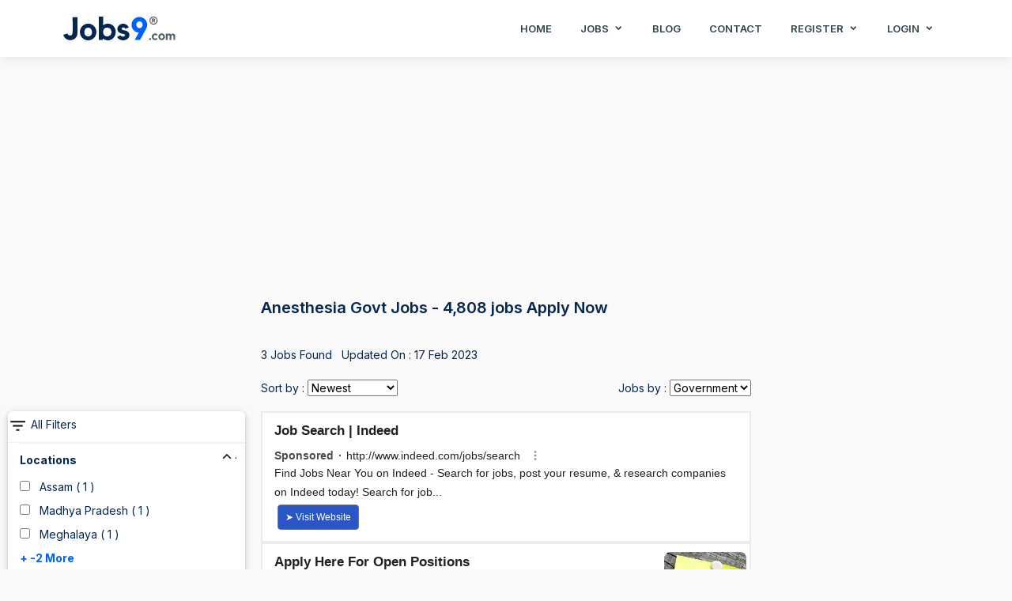

--- FILE ---
content_type: text/html; charset=UTF-8
request_url: https://jobs9.com/anesthesia-govt-jobs
body_size: 10383
content:
<!doctype html><html lang="en"> <head> <meta charset="utf-8"> <meta name="viewport" content="width=device-width, initial-scale=1, shrink-to-fit=no"> <meta http-equiv="x-ua-compatible" content="ie=edge"> <meta http-equiv="Content-Type" content="text/html; charset=utf-8" /> <meta name="theme-color" content="#2127D4"> <base href="https://jobs9.com/" id="base_path"> <link rel="canonical" href="https://jobs9.com/anesthesia-govt-jobs"> <title>Anesthesia govt Jobs - 4,808 jobs Apply Now</title> <meta name="Description" content="Anesthesia govt Jobs"/> <meta name="keywords" content="Anesthesia govt Jobs"/> <link rel="icon" href="assets/img/j9-favicon.png" type="image/png" sizes="20x20"> <link href="assets/css/bootstrap.min.css" rel="stylesheet" type="text/css" /> <link href="assets/css/icons.min.css" rel="stylesheet" type="text/css" /> <link href="assets/css/style.css?v=1.0" rel="stylesheet"> <link href="assets/css/app.min.css?v=5.0" rel="stylesheet" type="text/css" /> <!-- Google Tag Manager --> <script>(function(w,d,s,l,i){w[l]=w[l]||[];w[l].push({'gtm.start': new Date().getTime(),event:'gtm.js'});var f=d.getElementsByTagName(s)[0], j=d.createElement(s),dl=l!='dataLayer'?'&l='+l:'';j.async=true;j.src= 'https://www.googletagmanager.com/gtm.js?id='+i+dl;f.parentNode.insertBefore(j,f); })(window,document,'script','dataLayer','GTM-NQDCFGL');</script> <!-- End Google Tag Manager --> <script async="async" src="https://www.google.com/adsense/search/ads.js"></script> <script type="text/javascript" charset="utf-8"> (function(g,o){g[o]=g[o]||function(){(g[o]['q']=g[o]['q']||[]).push( arguments)},g[o]['t']=1*new Date})(window,'_googCsa'); </script> <script>window._izq.push(["userProfile",{"add":{ "Category":["Anesthesia"]} }]);</script> <script src="https://www.gstatic.com/firebasejs/7.5.0/firebase-app.js"></script> <script src="https://www.gstatic.com/firebasejs/7.5.0/firebase-analytics.js"></script> <script src="https://www.gstatic.com/firebasejs/7.5.0/firebase-messaging.js"></script> </head> <body> <!-- Google Tag Manager (noscript) --> <noscript><iframe src="https://www.googletagmanager.com/ns.html?id=GTM-NQDCFGL" height="0" width="0" style="display:none;visibility:hidden"></iframe></noscript> <!-- End Google Tag Manager (noscript) --> <nav class="navbar navbar-expand-lg fixed-top sticky" id="navbar"> <div class="container custom-container"> <a class="navbar-brand text-dark fw-bold me-auto" href="https://jobs9.com/"> <img src="assets/img/j9-logo.svg" alt="jobs9.com"/> </a> <div> <button class="navbar-toggler me-3" type="button" data-bs-toggle="collapse" data-bs-target="#navbarCollapse" aria-controls="navbarCollapse" aria-label="Toggle navigation"> <i class="mdi mdi-menu"></i> </button> </div> <div class="collapse navbar-collapse" id="navbarCollapse"> <ul class="navbar-nav ms-auto navbar-center"> <li class="nav-item"> <a href="https://jobs9.com/" class="nav-link">Home</a> </li> <li class="nav-item dropdown dropdown-hover"> <a class="nav-link" href="javascript:void(0)" id="homedrop" role="button" data-bs-toggle="dropdown"> Jobs <div class="arrow-down"></div> </a> <ul class="dropdown-menu dropdown-menu-center" aria-labelledby="homedrop"> <li><a class="dropdown-item" href="private-jobs">Private Jobs</a></li> <li><a class="dropdown-item" href="government-jobs">Government Jobs</a></li> <li><a class="dropdown-item" href="freshers-jobs">Freshers Jobs</a></li> <li><a class="dropdown-item" href="work-from-home-jobs">Work From Home Jobs</a></li> </ul> </li> <li class="nav-item"> <a href="https://jobs9.com/" class="nav-link">Blog</a> </li> <li class="nav-item"> <a href="https://jobs9.com/" class="nav-link">Contact</a> </li> <li class="nav-item dropdown dropdown-hover"> <a class="nav-link" href="javascript:void(0)" id="homedrop" role="button" data-bs-toggle="dropdown"> Register <div class="arrow-down"></div> </a> <ul class="dropdown-menu dropdown-menu-center" aria-labelledby="homedrop"> <li><a class="dropdown-item" href="jobseeker-registration">Jobseeker</a></li> <li><a class="dropdown-item" href="recruiter-registration">Recruiter</a></li> </ul> </li> <li class="nav-item dropdown dropdown-hover"> <a class="nav-link" href="javascript:void(0)" id="homedrop" role="button" data-bs-toggle="dropdown"> Login <div class="arrow-down"></div> </a> <ul class="dropdown-menu dropdown-menu-center" aria-labelledby="homedrop"> <li><a class="dropdown-item" href="login">Jobseeker</a></li> <li><a class="dropdown-item" href="recruiter-login">Recruiter</a></li> </ul> </li> </ul> </div> </div> </nav><style type="text/css">body{background: #f9f9f9;}	.job_title{font-size: 18px; font-weight: bold;}	.card{box-shadow: 0 2px 5px 0 rgb(0 0 0 / 16%), 0 2px 10px 0 rgb(0 0 0 / 12%); border: 0;}	.card-body { padding: 0.8rem !important;	}	.card-footer{font-size: 14px;}	.btn-primary, .btn-primary:hover{background: #2026D2 !important; border: 0;}</style><div class="container-fluid" style="margin-top: 80px;"><center><!-- Jobs9_Govt_Resp_Underjobbox --><ins class="adsbygoogle" style="display:block" data-ad-client="ca-pub-2695725603981196" data-ad-slot="6318945232" data-ad-format="auto" data-full-width-responsive="true"></ins><script> (adsbygoogle = window.adsbygoogle || []).push({});</script></center><script type="text/javascript">const tag = "anesthesia-govt";	const mbl = 0;</script><div class="row mt-3"><div class="col-md-3"></div><div class="col-md-6"><h1>Anesthesia Govt Jobs - 4,808 jobs Apply Now</h1><br><style type="text/css">.sort { text-align:right }	#__showfltr{display: none;}
@media (max-width: 767px) { .sort { text-align:left } #__showfltr{display: block;}
}</style><div class="row m-0"><div class="col-md-6 p-0 col-6"><p>3 Jobs Found &nbsp; Updated On : 17 Feb 2023</p></div><div class="col-6 text-right"><span style="cursor:pointer" id="__showfltr"><svg xmlns="http://www.w3.org/2000/svg" xmlns:xlink="http://www.w3.org/1999/xlink" aria-hidden="true" role="img" width="30" height="30" preserveAspectRatio="xMidYMid meet" viewBox="0 0 16 16"><path fill="#111" d="M14 10.5a.5.5 0 0 0-.5-.5h-3a.5.5 0 0 0 0 1h3a.5.5 0 0 0 .5-.5zm0-3a.5.5 0 0 0-.5-.5h-7a.5.5 0 0 0 0 1h7a.5.5 0 0 0 .5-.5zm0-3a.5.5 0 0 0-.5-.5h-11a.5.5 0 0 0 0 1h11a.5.5 0 0 0 .5-.5z"/></svg> Filters</span></div><div class="col-6 p-0"><p>Sort by : <select id="sort_relevance"><option value="newest" selected>Newest</option><option value="expiring-soon" >Expiring Soon</option><option value="expired" >Expired</option></select></p></div><div class="col-6 p-0 sort"><p>Jobs by : <select id="sort_jobs"><option value="anesthesia-jobs" >IT / Non IT</option><option value="anesthesia-govt-jobs" selected>Government</option></select></p></div></div></div></div><style type="text/css">.fltr-sctn {font-size: 14px;}	.up_arrow{width: 20px; height: 20px; background: url('data:image/svg+xml,%3Csvg%20xmlns%3D%22http%3A%2F%2Fwww.w3.org%2F2000%2Fsvg%22%20xmlns%3Axlink%3D%22http%3A%2F%2Fwww.w3.org%2F1999%2Fxlink%22%20width%3D%2216%22%20height%3D%2216%22%20preserveAspectRatio%3D%22xMidYMid%20meet%22%20viewBox%3D%220%200%2020%2020%22%3E%3Cpath%20d%3D%22M15%2014l-5-5l-5%205l-2-1l7-7l7%207z%22%20fill%3D%22%23111%22%2F%3E%3C%2Fsvg%3E');}	.down_arrow{width: 20px; height: 20px; background: url('data:image/svg+xml,%3Csvg%20xmlns%3D%22http%3A%2F%2Fwww.w3.org%2F2000%2Fsvg%22%20xmlns%3Axlink%3D%22http%3A%2F%2Fwww.w3.org%2F1999%2Fxlink%22%20width%3D%2216%22%20height%3D%2216%22%20preserveAspectRatio%3D%22xMidYMid%20meet%22%20viewBox%3D%220%200%2020%2020%22%3E%3Cpath%20d%3D%22M5%206l5%205l5-5l2%201l-7%207l-7-7z%22%20fill%3D%22%23111%22%2F%3E%3C%2Fsvg%3E');}	.fltr_more, .fltr_less {cursor: pointer;}	@media (min-width: 768px){	.left_container .stick, .right_container .stick {	position: fixed;	top: 80px;	width: 23%;	bottom: 0;	overflow-x: hidden;	overflow-y: auto;	}	.left_container .abs, .right_container .abs {	position: absolute;	bottom: 0px;	width: 92%;	}	}	.sidenav { height: 100%; width: 0; position: fixed; z-index: 1; top: 0; left: 0; background-color: #fff; overflow-x: hidden; transition: 0.5s; padding-top: 60px;
}
.sidenav a { padding: 8px 8px 8px 32px; text-decoration: none; font-size: 25px; color: #818181; display: block; transition: 0.3s;
}
.sidenav a:hover { color: #f1f1f1;
}
.sidenav .closebtn { position: absolute; top: 0; right: 25px; font-size: 36px; margin-left: 50px;
}
@media screen and (max-height: 450px) { .sidenav {padding-top: 15px;} .sidenav a {font-size: 18px;}
}</style><div class="row"><div class="col-md-3 left_container"><div id="sticky-anchor"></div><div class="card fltr_sidebar"><div class="pt-1 pb-2 pl-3 border-bottom"><svg xmlns="http://www.w3.org/2000/svg" xmlns:xlink="http://www.w3.org/1999/xlink" aria-hidden="true" role="img" width="25" height="25" preserveAspectRatio="xMidYMid meet" viewBox="0 0 24 24"><path d="M10 18h4v-2h-4v2zM3 6v2h18V6H3zm3 7h12v-2H6v2z" fill="#111"/></svg> All Filters</div><div class="fltr-body" style="padding-left: 15px;"><div class="border-top pt-2 pb-2 pl-3"><div class="row"><div class="col-md-10"><strong>Locations</strong></div><div class="col-md-2"><a data-toggle="collapse" class="arrow_btn" data-id="fltr_loc_sec" data-toggle="collapse" data-target="#fltr_loc_sec"> <div class="up_arrow"></div></a></div></div></div><section class="pl-3 fltr-sctn border-bottom collapse show" id="fltr_loc_sec"><p class="mb-1"><input type="checkbox" class="fltr" name="state" value="4"> &nbsp; Assam ( 1 )</p><p class="mb-1"><input type="checkbox" class="fltr" name="state" value="20"> &nbsp; Madhya Pradesh ( 1 )</p><p class="mb-1"><input type="checkbox" class="fltr" name="state" value="23"> &nbsp; Meghalaya ( 1 )</p><div style="display: none;" id="__fltr_loc"></div><div class="text-primary pl-2 pb-3 fltr_more fltr_loc_more" data-id="fltr_loc" ><b>+ -2 More</b></div><div class="text-primary pl-2 pb-3 fltr_less fltr_loc_less d-none" data-id="fltr_loc"><b>- -2 Less</b></div></section><div class="border-top pt-2 pb-2 pl-3"><div class="row"><div class="col-md-10"><strong>Job Role</strong></div><div class="col-md-2"><a href="javascript:void(0)" class="arrow_btn" data-id="fltr_job_role"> <div class="up_arrow"></div></a></div></div></div><section class="pl-3 fltr-sctn border-bottom collapse show" id="fltr_job_role"><p class="mb-1"><input type="checkbox" class="fltr" name="job-role" value="2493"> &nbsp; Anesthesia ( 3 )</p><p class="mb-1"><input type="checkbox" class="fltr" name="job-role" value="297"> &nbsp; Staff Nurse ( 1 )</p><p class="mb-1"><input type="checkbox" class="fltr" name="job-role" value="628"> &nbsp; ECG Technician ( 1 )</p><p class="mb-1"><input type="checkbox" class="fltr" name="job-role" value="648"> &nbsp; EEG Technician ( 1 )</p><p class="mb-1"><input type="checkbox" class="fltr" name="job-role" value="1275"> &nbsp; Lab Technician ( 1 )</p> <div style="display: none;" id="__fltr_jrol"> <p class="mb-1"><input type="checkbox" class="fltr" name="job-role" value="1281"> &nbsp; Lab Assistant ( 1 )</p> <p class="mb-1"><input type="checkbox" class="fltr" name="job-role" value="1507"> &nbsp; Anm Nurse ( 1 )</p> <p class="mb-1"><input type="checkbox" class="fltr" name="job-role" value="1588"> &nbsp; OT Technician ( 1 )</p> <p class="mb-1"><input type="checkbox" class="fltr" name="job-role" value="1672"> &nbsp; Pharmacist ( 1 )</p> <p class="mb-1"><input type="checkbox" class="fltr" name="job-role" value="1811"> &nbsp; Radiographer ( 1 )</p> <p class="mb-1"><input type="checkbox" class="fltr" name="job-role" value="2123"> &nbsp; Occupational Therapist ( 1 )</p> <p class="mb-1"><input type="checkbox" class="fltr" name="job-role" value="2130"> &nbsp; Speech Therapist ( 1 )</p> <p class="mb-1"><input type="checkbox" class="fltr" name="job-role" value="2299"> &nbsp; Veterinary Officer ( 1 )</p> <p class="mb-1"><input type="checkbox" class="fltr" name="job-role" value="2547"> &nbsp; Dental Technician ( 1 )</p> <p class="mb-1"><input type="checkbox" class="fltr" name="job-role" value="2605"> &nbsp; Lab Attendant ( 1 )</p> <p class="mb-1"><input type="checkbox" class="fltr" name="job-role" value="2632"> &nbsp; Orthopedics ( 1 )</p> <p class="mb-1"><input type="checkbox" class="fltr" name="job-role" value="2661"> &nbsp; Radiotherapy ( 1 )</p> <p class="mb-1"><input type="checkbox" class="fltr" name="job-role" value="2703"> &nbsp; Technical Assistant ( 1 )</p> <p class="mb-1"><input type="checkbox" class="fltr" name="job-role" value="2754"> &nbsp; Public Health Worker ( 1 )</p> <p class="mb-1"><input type="checkbox" class="fltr" name="job-role" value="839"> &nbsp; Finance Officer ( 1 )</p> <p class="mb-1"><input type="checkbox" class="fltr" name="job-role" value="1810"> &nbsp; Radiologist ( 1 )</p> <p class="mb-1"><input type="checkbox" class="fltr" name="job-role" value="2548"> &nbsp; Deputy Director ( 1 )</p> <p class="mb-1"><input type="checkbox" class="fltr" name="job-role" value="2625"> &nbsp; Nursing ( 1 )</p> <p class="mb-1"><input type="checkbox" class="fltr" name="job-role" value="2637"> &nbsp; Pediatrician ( 1 )</p> <p class="mb-1"><input type="checkbox" class="fltr" name="job-role" value="2645"> &nbsp; Principal ( 1 )</p> <p class="mb-1"><input type="checkbox" class="fltr" name="job-role" value="2723"> &nbsp; Assistant Medical Superintendent ( 1 )</p> <p class="mb-1"><input type="checkbox" class="fltr" name="job-role" value="2683"> &nbsp; Senior Resident ( 1 )</p> </div> <div class="text-primary pl-2 pb-3 fltr_more fltr_jrol_more" data-id="fltr_jrol" > <b>+ 22 More</b> </div><div class="text-primary pl-2 pb-3 fltr_less fltr_jrol_less d-none" data-id="fltr_jrol"><b>- 22 Less</b></div></section><div class="border-top pt-2 pb-2 pl-3"><div class="row"><div class="col-md-10"><strong>Salary</strong></div><div class="col-md-2"><a href="javascript:void(0)" class="arrow_btn" data-id="fltr_ctc"> <div class="up_arrow"></div></a></div></div></div><section class="pl-3 fltr-sctn border-bottom collapse show" id="fltr_ctc"><p class="mb-1"><input type="checkbox" class="fltr" name="ctc" value="0to3"> &nbsp;	0 - 3 Lakhs</p><p class="mb-1"><input type="checkbox" class="fltr" name="ctc" value="3to6"> &nbsp;	3 - 6 Lakhs</p><p class="mb-1"><input type="checkbox" class="fltr" name="ctc" value="6to10"> &nbsp;	6 - 10 Lakhs</p><p class="mb-1"><input type="checkbox" class="fltr" name="ctc" value="10to15"> &nbsp;	10 - 15 Lakhs</p><p class="mb-1"><input type="checkbox" class="fltr" name="ctc" value="15to25"> &nbsp;	15 - 25 Lakhs</p> <div style="display: none;" id="__fltr_ctc"> <p class="mb-1"><input type="checkbox" class="fltr" name="ctc" value="15to25"> &nbsp;	25 - 50 Lakhs</p> <p class="mb-1"><input type="checkbox" class="fltr" name="ctc" value="15to25"> &nbsp;	50 - 75 Lakhs</p> <p class="mb-1"><input type="checkbox" class="fltr" name="ctc" value="15to25"> &nbsp;	75 - 100 Lakhs</p> <p class="mb-1"><input type="checkbox" class="fltr" name="ctc" value="15to25"> &nbsp;	100+ Lakhs</p> </div> <div class="text-primary pl-2 pb-3 fltr_more fltr_ctc_more" data-id="fltr_ctc" > <b>+ 4 More</b> </div><div class="text-primary pl-2 pb-3 fltr_less fltr_ctc_less d-none" data-id="fltr_ctc"><b>- 4 Less</b></div></section></div></div></div><div class="col-md-6 center_container"><div id="afscontainer1" class="mb-2"></div><div class="card mb-3"><div class="p-4"><div class="job_title">Staff Nurse, ANM, Pharmacist, Lab Assistant</div><div class="text-primary"><img src="data:image/svg+xml,%3Csvg%20xmlns%3D%22http%3A%2F%2Fwww.w3.org%2F2000%2Fsvg%22%20xmlns%3Axlink%3D%22http%3A%2F%2Fwww.w3.org%2F1999%2Fxlink%22%20width%3D%2216%22%20height%3D%2216%22%20preserveAspectRatio%3D%22xMidYMid%20meet%22%20viewBox%3D%220%200%2020%2020%22%3E%3Cg%20fill%3D%22none%22%3E%3Cpath%20d%3D%22M10%205.875a.833.833%200%201%200%200-1.667a.833.833%200%200%200%200%201.667z%22%20fill%3D%22%23545454%22%2F%3E%3Cpath%20d%3D%22M16%2013.34V8h.093c.893%200%201.26-1.147.53-1.664l-5.851-4.152a1.333%201.333%200%200%200-1.543%200L3.377%206.336C2.65%206.853%203.014%208%203.907%208H4v5.34c-.601.386-1%201.06-1%201.827V16.5a.5.5%200%200%200%20.5.5h13a.5.5%200%200%200%20.5-.5v-1.333c0-.767-.398-1.441-1-1.826zM9.808%203a.333.333%200%200%201%20.385%200l5.639%204H4.169l5.639-4zM15%208v5.006a2.187%202.187%200%200%200-.166-.006H13V8h2zM5%2013.006V8h2v5H5.167a2.19%202.19%200%200%200-.167.006zm.167.994h9.667c.644%200%201.166.522%201.166%201.167V16H4v-.833C4%2014.522%204.523%2014%205.167%2014zM9.5%2013H8V8h1.5v5zm1%200V8H12v5h-1.5z%22%20fill%3D%22%23545454%22%2F%3E%3C%2Fg%3E%3C%2Fsvg%3E" rel="noindex"> <small>MPPEB - Madhya Pradesh Professional Examination Board</small></div><div></div><div class="row"><div class="col-md-3"><label class="m-0 text-secondary"><img src="data:image/svg+xml,%3Csvg%20xmlns%3D%22http%3A%2F%2Fwww.w3.org%2F2000%2Fsvg%22%20xmlns%3Axlink%3D%22http%3A%2F%2Fwww.w3.org%2F1999%2Fxlink%22%20width%3D%2216%22%20height%3D%2216%22%20preserveAspectRatio%3D%22xMidYMid%20meet%22%20viewBox%3D%220%200%2016%2016%22%3E%3Cg%20fill%3D%22%23545454%22%3E%3Cpath%20d%3D%22M6.5%201A1.5%201.5%200%200%200%205%202.5V3H1.5A1.5%201.5%200%200%200%200%204.5v8A1.5%201.5%200%200%200%201.5%2014h13a1.5%201.5%200%200%200%201.5-1.5v-8A1.5%201.5%200%200%200%2014.5%203H11v-.5A1.5%201.5%200%200%200%209.5%201h-3zm0%201h3a.5.5%200%200%201%20.5.5V3H6v-.5a.5.5%200%200%201%20.5-.5zm1.886%206.914L15%207.151V12.5a.5.5%200%200%201-.5.5h-13a.5.5%200%200%201-.5-.5V7.15l6.614%201.764a1.5%201.5%200%200%200%20.772%200zM1.5%204h13a.5.5%200%200%201%20.5.5v1.616L8.129%207.948a.5.5%200%200%201-.258%200L1%206.116V4.5a.5.5%200%200%201%20.5-.5z%22%2F%3E%3C%2Fg%3E%3C%2Fsvg%3E"> <small>4,792 Vacancies</small></label></div><div class="col-md-4"><label class="m-0 text-secondary"><img src="data:image/svg+xml,%3Csvg%20xmlns%3D%22http%3A%2F%2Fwww.w3.org%2F2000%2Fsvg%22%20xmlns%3Axlink%3D%22http%3A%2F%2Fwww.w3.org%2F1999%2Fxlink%22%20width%3D%2216%22%20height%3D%2216%22%20preserveAspectRatio%3D%22xMidYMid%20meet%22%20viewBox%3D%220%200%2024%2024%22%3E%3Cg%20fill%3D%22none%22%3E%3Cpath%20d%3D%22M9%208h6m-5%200a3%203%200%201%201%200%206H9l3%203m-3-6h6m6%201a9%209%200%201%201-18%200a9%209%200%200%201%2018%200z%22%20stroke%3D%22%23545454%22%20stroke-width%3D%222%22%20stroke-linecap%3D%22round%22%20stroke-linejoin%3D%22round%22%2F%3E%3C%2Fg%3E%3C%2Fsvg%3E" rel="noindex"> <small>5,200 - 91,300</small></label></div><div class="col-md-4"><label class="m-0 text-secondary"><img src="data:image/svg+xml,%3Csvg%20xmlns%3D%22http%3A%2F%2Fwww.w3.org%2F2000%2Fsvg%22%20xmlns%3Axlink%3D%22http%3A%2F%2Fwww.w3.org%2F1999%2Fxlink%22%20width%3D%2216%22%20height%3D%2216%22%20preserveAspectRatio%3D%22xMidYMid%20meet%22%20viewBox%3D%220%200%201024%201024%22%3E%3Cpath%20fill%3D%22%23545454%22%20d%3D%22M800%20416a288%20288%200%201%200-576%200c0%20118.144%2094.528%20272.128%20288%20456.576C705.472%20688.128%20800%20534.144%20800%20416zM512%20960C277.312%20746.688%20160%20565.312%20160%20416a352%20352%200%200%201%20704%200c0%20149.312-117.312%20330.688-352%20544z%22%2F%3E%3Cpath%20fill%3D%22%23545454%22%20d%3D%22M512%20512a96%2096%200%201%200%200-192a96%2096%200%200%200%200%20192zm0%2064a160%20160%200%201%201%200-320a160%20160%200%200%201%200%20320z%22%2F%3E%3C%2Fsvg%3E" rel="noindex"> <small>Madhya Pradesh</small></label></div></div><div class="mt-2 text-justify">Job Description:
Madhya Pradesh Professional Examination Board (MPPEB)&nbsp;has released the latest jobs notification for the posts of Staff Nurse, ANM, Pharmacist, and Others&nbsp;with 4792&nbsp;Vacancies.&nbsp;For those candidates who have interested and are Eligible for this MPPEB Recruitment 20 .....</div></div><div class="bg-light p-4 pt-2 pb-2"><div class="row"><div class="col-6 p-1 my-auto text-secondary"><img src="data:image/svg+xml,%3Csvg%20xmlns%3D%22http%3A%2F%2Fwww.w3.org%2F2000%2Fsvg%22%20xmlns%3Axlink%3D%22http%3A%2F%2Fwww.w3.org%2F1999%2Fxlink%22%20width%3D%2216%22%20height%3D%2216%22%20preserveAspectRatio%3D%22xMidYMid%20meet%22%20viewBox%3D%220%200%2024%2024%22%3E%3Cpath%20d%3D%22M12%202C6.5%202%202%206.5%202%2012s4.5%2010%2010%2010s10-4.5%2010-10S17.5%202%2012%202zm0%2018c-4.41%200-8-3.59-8-8s3.59-8%208-8s8%203.59%208%208s-3.59%208-8%208zm.5-13H11v6l5.2%203.2l.8-1.3l-4.5-2.7V7z%22%20fill%3D%22%23545454%22%2F%3E%3C%2Fsvg%3E" rel="noindex"> <small>17 Feb 2023</small></div><div class="col-6 p-1 text-end"><a target="_blank" href="mppeb-recruitment/staff-nurse-anm-pharmacist-lab-assistant" class="btn btn-sm btn-outline-primary">Apply Now</a></div></div></div></div><div class="card mb-3"><div class="p-4"><div class="job_title"> Finance Manager, Deputy Director, Principal, Nursing Officer</div><div class="text-primary"><img src="data:image/svg+xml,%3Csvg%20xmlns%3D%22http%3A%2F%2Fwww.w3.org%2F2000%2Fsvg%22%20xmlns%3Axlink%3D%22http%3A%2F%2Fwww.w3.org%2F1999%2Fxlink%22%20width%3D%2216%22%20height%3D%2216%22%20preserveAspectRatio%3D%22xMidYMid%20meet%22%20viewBox%3D%220%200%2020%2020%22%3E%3Cg%20fill%3D%22none%22%3E%3Cpath%20d%3D%22M10%205.875a.833.833%200%201%200%200-1.667a.833.833%200%200%200%200%201.667z%22%20fill%3D%22%23545454%22%2F%3E%3Cpath%20d%3D%22M16%2013.34V8h.093c.893%200%201.26-1.147.53-1.664l-5.851-4.152a1.333%201.333%200%200%200-1.543%200L3.377%206.336C2.65%206.853%203.014%208%203.907%208H4v5.34c-.601.386-1%201.06-1%201.827V16.5a.5.5%200%200%200%20.5.5h13a.5.5%200%200%200%20.5-.5v-1.333c0-.767-.398-1.441-1-1.826zM9.808%203a.333.333%200%200%201%20.385%200l5.639%204H4.169l5.639-4zM15%208v5.006a2.187%202.187%200%200%200-.166-.006H13V8h2zM5%2013.006V8h2v5H5.167a2.19%202.19%200%200%200-.167.006zm.167.994h9.667c.644%200%201.166.522%201.166%201.167V16H4v-.833C4%2014.522%204.523%2014%205.167%2014zM9.5%2013H8V8h1.5v5zm1%200V8H12v5h-1.5z%22%20fill%3D%22%23545454%22%2F%3E%3C%2Fg%3E%3C%2Fsvg%3E" rel="noindex"> <small>AUS - Ayurveda & Unani Services</small></div><div></div><div class="row"><div class="col-md-3"><label class="m-0 text-secondary"><img src="data:image/svg+xml,%3Csvg%20xmlns%3D%22http%3A%2F%2Fwww.w3.org%2F2000%2Fsvg%22%20xmlns%3Axlink%3D%22http%3A%2F%2Fwww.w3.org%2F1999%2Fxlink%22%20width%3D%2216%22%20height%3D%2216%22%20preserveAspectRatio%3D%22xMidYMid%20meet%22%20viewBox%3D%220%200%2016%2016%22%3E%3Cg%20fill%3D%22%23545454%22%3E%3Cpath%20d%3D%22M6.5%201A1.5%201.5%200%200%200%205%202.5V3H1.5A1.5%201.5%200%200%200%200%204.5v8A1.5%201.5%200%200%200%201.5%2014h13a1.5%201.5%200%200%200%201.5-1.5v-8A1.5%201.5%200%200%200%2014.5%203H11v-.5A1.5%201.5%200%200%200%209.5%201h-3zm0%201h3a.5.5%200%200%201%20.5.5V3H6v-.5a.5.5%200%200%201%20.5-.5zm1.886%206.914L15%207.151V12.5a.5.5%200%200%201-.5.5h-13a.5.5%200%200%201-.5-.5V7.15l6.614%201.764a1.5%201.5%200%200%200%20.772%200zM1.5%204h13a.5.5%200%200%201%20.5.5v1.616L8.129%207.948a.5.5%200%200%201-.258%200L1%206.116V4.5a.5.5%200%200%201%20.5-.5z%22%2F%3E%3C%2Fg%3E%3C%2Fsvg%3E"> <small>15 Vacancies</small></label></div><div class="col-md-4"><label class="m-0 text-secondary"><img src="data:image/svg+xml,%3Csvg%20xmlns%3D%22http%3A%2F%2Fwww.w3.org%2F2000%2Fsvg%22%20xmlns%3Axlink%3D%22http%3A%2F%2Fwww.w3.org%2F1999%2Fxlink%22%20width%3D%2216%22%20height%3D%2216%22%20preserveAspectRatio%3D%22xMidYMid%20meet%22%20viewBox%3D%220%200%2024%2024%22%3E%3Cg%20fill%3D%22none%22%3E%3Cpath%20d%3D%22M9%208h6m-5%200a3%203%200%201%201%200%206H9l3%203m-3-6h6m6%201a9%209%200%201%201-18%200a9%209%200%200%201%2018%200z%22%20stroke%3D%22%23545454%22%20stroke-width%3D%222%22%20stroke-linecap%3D%22round%22%20stroke-linejoin%3D%22round%22%2F%3E%3C%2Fg%3E%3C%2Fsvg%3E" rel="noindex"> <small>5,200 - 67,000</small></label></div><div class="col-md-4"><label class="m-0 text-secondary"><img src="data:image/svg+xml,%3Csvg%20xmlns%3D%22http%3A%2F%2Fwww.w3.org%2F2000%2Fsvg%22%20xmlns%3Axlink%3D%22http%3A%2F%2Fwww.w3.org%2F1999%2Fxlink%22%20width%3D%2216%22%20height%3D%2216%22%20preserveAspectRatio%3D%22xMidYMid%20meet%22%20viewBox%3D%220%200%201024%201024%22%3E%3Cpath%20fill%3D%22%23545454%22%20d%3D%22M800%20416a288%20288%200%201%200-576%200c0%20118.144%2094.528%20272.128%20288%20456.576C705.472%20688.128%20800%20534.144%20800%20416zM512%20960C277.312%20746.688%20160%20565.312%20160%20416a352%20352%200%200%201%20704%200c0%20149.312-117.312%20330.688-352%20544z%22%2F%3E%3Cpath%20fill%3D%22%23545454%22%20d%3D%22M512%20512a96%2096%200%201%200%200-192a96%2096%200%200%200%200%20192zm0%2064a160%20160%200%201%201%200-320a160%20160%200%200%201%200%20320z%22%2F%3E%3C%2Fsvg%3E" rel="noindex"> <small>Meghalaya</small></label></div></div><div class="mt-2 text-justify">Job Description:
North Eastern Institute of Ayurveda and Homeopathy (NEIAH)&nbsp;has announced the Latest Job Notification for the post of&nbsp;Finance Manager, Deputy Director, Principal, Nursing Officer, and Others&nbsp;with&nbsp;15 Vacancies.&nbsp;The Aspirants who are certified in ANM/ Degree/ .....</div></div><div class="bg-light p-4 pt-2 pb-2"><div class="row"><div class="col-6 p-1 my-auto text-secondary"><img src="data:image/svg+xml,%3Csvg%20xmlns%3D%22http%3A%2F%2Fwww.w3.org%2F2000%2Fsvg%22%20xmlns%3Axlink%3D%22http%3A%2F%2Fwww.w3.org%2F1999%2Fxlink%22%20width%3D%2216%22%20height%3D%2216%22%20preserveAspectRatio%3D%22xMidYMid%20meet%22%20viewBox%3D%220%200%2024%2024%22%3E%3Cpath%20d%3D%22M12%202C6.5%202%202%206.5%202%2012s4.5%2010%2010%2010s10-4.5%2010-10S17.5%202%2012%202zm0%2018c-4.41%200-8-3.59-8-8s3.59-8%208-8s8%203.59%208%208s-3.59%208-8%208zm.5-13H11v6l5.2%203.2l.8-1.3l-4.5-2.7V7z%22%20fill%3D%22%23545454%22%2F%3E%3C%2Fsvg%3E" rel="noindex"> <small>06 Dec 2022</small></div><div class="col-6 p-1 text-end"><a target="_blank" href="aus-jobs/2043" class="btn btn-sm btn-outline-primary">Apply Now</a></div></div></div></div><div class="card mb-3"><div class="p-4"><div class="job_title">Senior Resident Anaesthesiologist</div><div class="text-primary"><img src="data:image/svg+xml,%3Csvg%20xmlns%3D%22http%3A%2F%2Fwww.w3.org%2F2000%2Fsvg%22%20xmlns%3Axlink%3D%22http%3A%2F%2Fwww.w3.org%2F1999%2Fxlink%22%20width%3D%2216%22%20height%3D%2216%22%20preserveAspectRatio%3D%22xMidYMid%20meet%22%20viewBox%3D%220%200%2020%2020%22%3E%3Cg%20fill%3D%22none%22%3E%3Cpath%20d%3D%22M10%205.875a.833.833%200%201%200%200-1.667a.833.833%200%200%200%200%201.667z%22%20fill%3D%22%23545454%22%2F%3E%3Cpath%20d%3D%22M16%2013.34V8h.093c.893%200%201.26-1.147.53-1.664l-5.851-4.152a1.333%201.333%200%200%200-1.543%200L3.377%206.336C2.65%206.853%203.014%208%203.907%208H4v5.34c-.601.386-1%201.06-1%201.827V16.5a.5.5%200%200%200%20.5.5h13a.5.5%200%200%200%20.5-.5v-1.333c0-.767-.398-1.441-1-1.826zM9.808%203a.333.333%200%200%201%20.385%200l5.639%204H4.169l5.639-4zM15%208v5.006a2.187%202.187%200%200%200-.166-.006H13V8h2zM5%2013.006V8h2v5H5.167a2.19%202.19%200%200%200-.167.006zm.167.994h9.667c.644%200%201.166.522%201.166%201.167V16H4v-.833C4%2014.522%204.523%2014%205.167%2014zM9.5%2013H8V8h1.5v5zm1%200V8H12v5h-1.5z%22%20fill%3D%22%23545454%22%2F%3E%3C%2Fg%3E%3C%2Fsvg%3E" rel="noindex"> <small>BBCI - Dr.B.Borooah Cancer Institute </small></div><div></div><div class="row"><div class="col-md-3"><label class="m-0 text-secondary"><img src="data:image/svg+xml,%3Csvg%20xmlns%3D%22http%3A%2F%2Fwww.w3.org%2F2000%2Fsvg%22%20xmlns%3Axlink%3D%22http%3A%2F%2Fwww.w3.org%2F1999%2Fxlink%22%20width%3D%2216%22%20height%3D%2216%22%20preserveAspectRatio%3D%22xMidYMid%20meet%22%20viewBox%3D%220%200%2016%2016%22%3E%3Cg%20fill%3D%22%23545454%22%3E%3Cpath%20d%3D%22M6.5%201A1.5%201.5%200%200%200%205%202.5V3H1.5A1.5%201.5%200%200%200%200%204.5v8A1.5%201.5%200%200%200%201.5%2014h13a1.5%201.5%200%200%200%201.5-1.5v-8A1.5%201.5%200%200%200%2014.5%203H11v-.5A1.5%201.5%200%200%200%209.5%201h-3zm0%201h3a.5.5%200%200%201%20.5.5V3H6v-.5a.5.5%200%200%201%20.5-.5zm1.886%206.914L15%207.151V12.5a.5.5%200%200%201-.5.5h-13a.5.5%200%200%201-.5-.5V7.15l6.614%201.764a1.5%201.5%200%200%200%20.772%200zM1.5%204h13a.5.5%200%200%201%20.5.5v1.616L8.129%207.948a.5.5%200%200%201-.258%200L1%206.116V4.5a.5.5%200%200%201%20.5-.5z%22%2F%3E%3C%2Fg%3E%3C%2Fsvg%3E"> <small>1 Vacancies</small></label></div><div class="col-md-4"><label class="m-0 text-secondary"><img src="data:image/svg+xml,%3Csvg%20xmlns%3D%22http%3A%2F%2Fwww.w3.org%2F2000%2Fsvg%22%20xmlns%3Axlink%3D%22http%3A%2F%2Fwww.w3.org%2F1999%2Fxlink%22%20width%3D%2216%22%20height%3D%2216%22%20preserveAspectRatio%3D%22xMidYMid%20meet%22%20viewBox%3D%220%200%2024%2024%22%3E%3Cg%20fill%3D%22none%22%3E%3Cpath%20d%3D%22M9%208h6m-5%200a3%203%200%201%201%200%206H9l3%203m-3-6h6m6%201a9%209%200%201%201-18%200a9%209%200%200%201%2018%200z%22%20stroke%3D%22%23545454%22%20stroke-width%3D%222%22%20stroke-linecap%3D%22round%22%20stroke-linejoin%3D%22round%22%2F%3E%3C%2Fg%3E%3C%2Fsvg%3E" rel="noindex"> <small>101,000 - 101,000</small></label></div><div class="col-md-4"><label class="m-0 text-secondary"><img src="data:image/svg+xml,%3Csvg%20xmlns%3D%22http%3A%2F%2Fwww.w3.org%2F2000%2Fsvg%22%20xmlns%3Axlink%3D%22http%3A%2F%2Fwww.w3.org%2F1999%2Fxlink%22%20width%3D%2216%22%20height%3D%2216%22%20preserveAspectRatio%3D%22xMidYMid%20meet%22%20viewBox%3D%220%200%201024%201024%22%3E%3Cpath%20fill%3D%22%23545454%22%20d%3D%22M800%20416a288%20288%200%201%200-576%200c0%20118.144%2094.528%20272.128%20288%20456.576C705.472%20688.128%20800%20534.144%20800%20416zM512%20960C277.312%20746.688%20160%20565.312%20160%20416a352%20352%200%200%201%20704%200c0%20149.312-117.312%20330.688-352%20544z%22%2F%3E%3Cpath%20fill%3D%22%23545454%22%20d%3D%22M512%20512a96%2096%200%201%200%200-192a96%2096%200%200%200%200%20192zm0%2064a160%20160%200%201%201%200-320a160%20160%200%200%201%200%20320z%22%2F%3E%3C%2Fsvg%3E" rel="noindex"> <small>Assam</small></label></div></div><div class="mt-2 text-justify">Job Description:&nbsp;
Dr.B.Borooah Cancer Institute (BBCI)&nbsp;&nbsp;has announced the latest employment notification&nbsp;for the post of Senior Resident Anaesthesiologist&nbsp;with&nbsp;01&nbsp;vacancies.&nbsp; Aspirants who are qualified in the DNB, MS/ MD are eligible for the post and the Wal .....</div></div><div class="bg-light p-4 pt-2 pb-2"><div class="row"><div class="col-6 p-1 my-auto text-secondary"><img src="data:image/svg+xml,%3Csvg%20xmlns%3D%22http%3A%2F%2Fwww.w3.org%2F2000%2Fsvg%22%20xmlns%3Axlink%3D%22http%3A%2F%2Fwww.w3.org%2F1999%2Fxlink%22%20width%3D%2216%22%20height%3D%2216%22%20preserveAspectRatio%3D%22xMidYMid%20meet%22%20viewBox%3D%220%200%2024%2024%22%3E%3Cpath%20d%3D%22M12%202C6.5%202%202%206.5%202%2012s4.5%2010%2010%2010s10-4.5%2010-10S17.5%202%2012%202zm0%2018c-4.41%200-8-3.59-8-8s3.59-8%208-8s8%203.59%208%208s-3.59%208-8%208zm.5-13H11v6l5.2%203.2l.8-1.3l-4.5-2.7V7z%22%20fill%3D%22%23545454%22%2F%3E%3C%2Fsvg%3E" rel="noindex"> <small>24 Jan 2022</small></div><div class="col-6 p-1 text-end"><a target="_blank" href="bbci-recruitment/senior-resident-anaesthesiologist" class="btn btn-sm btn-outline-primary">Apply Now</a></div></div></div></div> <div id="afscontainer2" class="mt-2 mb-2"></div> <div class="text-justify"></div></div><div class="col-md-3 right_container"><div class="right_sidebar"><!-- Jobs9_Govt_Resp_Underjobbox --><ins class="adsbygoogle" style="display:block" data-ad-client="ca-pub-2695725603981196" data-ad-slot="6318945232" data-ad-format="auto" data-full-width-responsive="true"></ins><script> (adsbygoogle = window.adsbygoogle || []).push({});</script><div class="mb-3 mt-1"><a style="width: 100%" target="_blabk" href="https://chat.whatsapp.com/KoMv2eYX6gSBlvYlFZy8kD" data-action="share/whatsapp/share" class="btn btn-wa mb-2"><i class="fa fa-whatsapp" aria-hidden="true"></i> Join Whatsapp Group</a><a style="width: 100%" href="https://t.me/jobs9alert" target="_blabk" class="btn btn-tg mb-2"><i class="fa fa-telegram" aria-hidden="true"></i> Join on Telegram</a><a style="width: 100%" href="https://www.facebook.com/Jobs9com-100518025070941/" target="_blabk" class="btn btn-fb mb-2"><i class="fa fa-facebook" aria-hidden="true"></i> Like us on Facebook</a><a style="width: 100%" href="https://twitter.com/jobs9_com" target="_blabk" class="btn btn-tw mb-2"><i class="fa fa-twitter" aria-hidden="true"></i> Follow on Twitter</a><a style="width: 100%" href="https://www.youtube.com/channel/UCiEkwNfO0aI9go5w-Za3MfA" target="_blabk" class="btn btn-yt mb-2"><i class="fa fa-youtube-play" aria-hidden="true"></i> Subscribe on Youtube</a></div></div></div></div><br><br></div><script type="text/javascript" charset="utf-8">var pageOptions = {	"pubId": "partner-pub-2695725603981196",	"query": " job vacancies",	"styleId":"9200646947",	"adsafe": "low"	};	var adblock1 = {	"container": "afscontainer1"	};	var adblock2 = {	"container": "afscontainer2"	};	_googCsa('ads', pageOptions, adblock1, adblock2);</script><style type="text/css"> .group-links{margin: 2px; padding: 1px 2px; font-size: 0.8em; border-radius: 6px; display: inline-block;} .footer-copyright{background: #343a40; color: #fff;}.footer-copyright *{color: #fff;} .top-footer{}.page-footer{background: #fff;box-shadow: 0 2px 5px 0 rgb(0 0 0 / 16%), 0 2px 10px 0 rgb(0 0 0 / 12%);}</style><footer class="page-footer pt-4 pb-4 font-small" id="footer"> <div class="container-fluid"> <div class="row pt-3 top-footer"> <div class="col-md-2 mb-3"><b>Jobs By Locations</b></div> <div class="col-md-10"> <a title="Jobs in Andaman and Nicobar Islands" href="govt-jobs-in-andaman-and-nicobar-islands" target="_blank" class="group-links">Andaman and Nicobar Islands</a> | <a title="Jobs in Andhra Pradesh" href="govt-jobs-in-andhra-pradesh" target="_blank" class="group-links">Andhra Pradesh</a> | <a title="Jobs in Arunachal Pradesh" href="govt-jobs-in-arunachal-pradesh" target="_blank" class="group-links">Arunachal Pradesh</a> | <a title="Jobs in Assam" href="govt-jobs-in-assam" target="_blank" class="group-links">Assam</a> | <a title="Jobs in Bihar" href="govt-jobs-in-bihar" target="_blank" class="group-links">Bihar</a> | <a title="Jobs in Chandigarh" href="govt-jobs-in-chandigarh" target="_blank" class="group-links">Chandigarh</a> | <a title="Jobs in Chhattisgarh" href="govt-jobs-in-chhattisgarh" target="_blank" class="group-links">Chhattisgarh</a> | <a title="Jobs in Dadra and Nagar Haveli" href="govt-jobs-in-dadra-and-nagar-haveli" target="_blank" class="group-links">Dadra and Nagar Haveli</a> | <a title="Jobs in Daman and Diu" href="govt-jobs-in-daman-and-diu" target="_blank" class="group-links">Daman and Diu</a> | <a title="Jobs in Delhi" href="govt-jobs-in-delhi" target="_blank" class="group-links">Delhi</a> | <a title="Jobs in Goa" href="govt-jobs-in-goa" target="_blank" class="group-links">Goa</a> | <a title="Jobs in Gujarat" href="govt-jobs-in-gujarat" target="_blank" class="group-links">Gujarat</a> | <a title="Jobs in Haryana" href="govt-jobs-in-haryana" target="_blank" class="group-links">Haryana</a> | <a title="Jobs in Himachal Pradesh" href="govt-jobs-in-himachal-pradesh" target="_blank" class="group-links">Himachal Pradesh</a> | <a title="Jobs in Jammu and Kashmir" href="govt-jobs-in-jammu-and-kashmir" target="_blank" class="group-links">Jammu and Kashmir</a> | <a title="Jobs in Jharkhand" href="govt-jobs-in-jharkhand" target="_blank" class="group-links">Jharkhand</a> | <a title="Jobs in Karnataka" href="govt-jobs-in-karnataka" target="_blank" class="group-links">Karnataka</a> | <a title="Jobs in Kerala" href="govt-jobs-in-kerala" target="_blank" class="group-links">Kerala</a> | <a title="Jobs in Lakshadweep" href="govt-jobs-in-lakshadweep" target="_blank" class="group-links">Lakshadweep</a> | <a title="Jobs in Madhya Pradesh" href="govt-jobs-in-madhya-pradesh" target="_blank" class="group-links">Madhya Pradesh</a> | <a title="Jobs in Maharashtra" href="govt-jobs-in-maharashtra" target="_blank" class="group-links">Maharashtra</a> | <a title="Jobs in Manipur" href="govt-jobs-in-manipur" target="_blank" class="group-links">Manipur</a> | <a title="Jobs in Meghalaya" href="govt-jobs-in-meghalaya" target="_blank" class="group-links">Meghalaya</a> | <a title="Jobs in Mizoram" href="govt-jobs-in-mizoram" target="_blank" class="group-links">Mizoram</a> | <a title="Jobs in Nagaland" href="govt-jobs-in-nagaland" target="_blank" class="group-links">Nagaland</a> | <a title="Jobs in Odisha" href="govt-jobs-in-odisha" target="_blank" class="group-links">Odisha</a> | <a title="Jobs in Puducherry" href="govt-jobs-in-puducherry" target="_blank" class="group-links">Puducherry</a> | <a title="Jobs in Punjab" href="govt-jobs-in-punjab" target="_blank" class="group-links">Punjab</a> | <a title="Jobs in Rajasthan" href="govt-jobs-in-rajasthan" target="_blank" class="group-links">Rajasthan</a> | <a title="Jobs in Sikkim" href="govt-jobs-in-sikkim" target="_blank" class="group-links">Sikkim</a> | <a title="Jobs in Tamil Nadu" href="govt-jobs-in-tamil-nadu" target="_blank" class="group-links">Tamil Nadu</a> | <a title="Jobs in Telangana" href="govt-jobs-in-telangana" target="_blank" class="group-links">Telangana</a> | <a title="Jobs in Tripura" href="govt-jobs-in-tripura" target="_blank" class="group-links">Tripura</a> | <a title="Jobs in Uttar Pradesh" href="govt-jobs-in-uttar-pradesh" target="_blank" class="group-links">Uttar Pradesh</a> | <a title="Jobs in Uttarakhand" href="govt-jobs-in-uttarakhand" target="_blank" class="group-links">Uttarakhand</a> | <a title="Jobs in West Bengal" href="govt-jobs-in-west-bengal" target="_blank" class="group-links">West Bengal</a> | <a title="Jobs in Across India" href="govt-jobs-in-across-india" target="_blank" class="group-links">Across India</a> | </div> </div> <div class="row pt-4 top-footer"> <div class="col-md-2 mb-3"><b>Jobs By Designation</b></div> <div class="col-md-10"> <a href="staff-nurse-jobs" class="group-links" title="Staff Nurse Jobs" target="_blank"> Staff Nurse </a> | <a href="pharmacist-jobs" target="_blank" class="group-links" title="Pharmacist Jobs">Pharmacist</a> | <a href="dental-jobs" target="_blank" class="group-links">Dental Jobs</a> | <a href="iti-trade-apperentice-jobs" target="_blank" class="group-links">ITI Jobs</a> | <a href="medical-officer-jobs" target="_blank" class="group-links">Medical Officer</a> | <a href="paramedical-staff-jobs" target="_blank" class="group-links">Paramedical</a> | <a href="civil-engineering-jobs-152" target="_blank" class="group-links">Civil Engineering</a> | <a href="postman-jobs" target="_blank" class="group-links">Postman</a> | <a href="gramin-dak-sevak-gds-jobs" target="_blank" class="group-links">GDS</a> | <a href="junior-lineman-jobs" target="_blank" class="group-links">Junior Line Man</a> | <a href="lab-technician-jobs" target="_blank" class="group-links">Lab Technician</a> | <a href="data-entry-operator-jobs" target="_blank" class="group-links">Data Entry Operator</a> | <a href="surveyor-jobs" target="_blank" class="group-links">Surveyor</a> | <a href="accountant-jobs" target="_blank" class="group-links">Accountant</a> | <a href="senior-resident-jobs" target="_blank" class="group-links">Sr Resident</a> | <a href="stenographer-jobs" target="_blank" class="group-links">Stenographer</a> | <a href="driver-jobs" target="_blank" class="group-links">Driver</a> | <a href="electrician-jobs" target="_blank" class="group-links">Electrician</a> | <a href="anganwadi-worker-jobs" target="_blank" class="group-links">Anganwadi Jobs</a> | <a href="draughtsman-jobs" target="_blank" class="group-links">Autocad Jobs</a> | <a href="computer-operator-jobs" target="_blank" class="group-links">Computer Operator</a> </div> </div> <div class="row pt-4 top-footer"> <div class="col-md-2 mb-3"><b>Jobs By Qualification</b></div> <div class="col-md-10"> <a href="phd-jobs-281" class="group-links" title="PhD Jobs" target="_blank"> PhD Jobs </a> | <a href="post-graduation-jobs-278" class="group-links" title="Post Graduation Jobs" target="_blank"> Post Graduation Jobs </a> | <a href="iti-trade-jobs-261" class="group-links" title="ITI Trade Apprentice Jobs" target="_blank"> ITI Trade Apprentice Jobs </a> | <a href="below-10-jobs-260" class="group-links" title="Below 10th Jobs" target="_blank"> Below 10th Jobs </a> | <a href="10th-pass-jobs-259" class="group-links" title="10th Pass Jobs" target="_blank"> 10th Pass Jobs </a> | <a href="12th-jobs-258" class="group-links" title="12 Pass Jobs" target="_blank"> 12 Pass Jobs </a> | </div> </div> <div class="row pt-4 top-footer"> <div class="col-md-2 mb-3"><b>Jobs By Specialization</b></div> <div class="col-md-10"> <a href="civil-engineering-jobs-152" class="group-links" title="Civil Engineering Jobs" target="_blank"> Civil Engineering Jobs </a> | <a href="m-e-m-tech-civil-engineering-jobs-153" class="group-links" title="M.E / M.Tech - Civil Engineering Jobs" target="_blank"> M.E / M.Tech - Civil Engineering Jobs </a> | <a href="agriculture-engineering-jobs-155" class="group-links" title="Agriculture Engineering Jobs" target="_blank"> Agriculture Engineering Jobs </a> | <a href="automobile-engineering-jobs-156" class="group-links" title="Automobile Engineering Jobs" target="_blank"> Automobile Engineering Jobs </a> | <a href="aeronautical-engineering-jobs-157" class="group-links" title="Aeronautical Engineering jobs" target="_blank"> Aeronautical Engineering jobs </a> | <a href="bio-chemistry-engineering-jobs-158" class="group-links" title="Bio-chemistry Engineering Jobs" target="_blank"> Bio-chemistry Engineering Jobs </a> | <a href="bio-medical-engineering-jobs-159" class="group-links" title="Bio-Medical Engineering Jobs" target="_blank"> Bio-Medical Engineering Jobs </a> | <a href="ceramic-engineering-jobs-160" class="group-links" title="Ceramic Engineering Jobs" target="_blank"> Ceramic Engineering Jobs </a> | <a href="chemical-engineering-jobs-161" class="group-links" title="Chemical Engineering Jobs" target="_blank"> Chemical Engineering Jobs </a> | <a href="computer-science-engineering-jobs-162" class="group-links" title="Computer Science Engineering Jobs - CSE Jobs" target="_blank"> Computer Science Engineering Jobs - CSE Jobs </a> | <a href="electrical-engineering-jobs-163" class="group-links" title="Electrical Engineering Jobs - EEE Jobs" target="_blank"> Electrical Engineering Jobs - EEE Jobs </a> | <a href="electronics-engineering-jobs-164" class="group-links" title="Electronics Engineering Jobs - ECE Jobs" target="_blank"> Electronics Engineering Jobs - ECE Jobs </a> | <a href="energy-engineering-jobs-165" class="group-links" title="Energy Engineering Jobs" target="_blank"> Energy Engineering Jobs </a> | <a href="environmental-engineering-jobs-166" class="group-links" title="Environmental Engineering Jobs" target="_blank"> Environmental Engineering Jobs </a> | <a href="instrumentation-engineering-jobs-167" class="group-links" title="Instrumentation Engineering Jobs" target="_blank"> Instrumentation Engineering Jobs </a> | <a href="marine-engineering-jobs-168" class="group-links" title="Marine Engineering Jobs" target="_blank"> Marine Engineering Jobs </a> | <a href="mechanical-engineering-jobs-169" class="group-links" title="Mechanical Engineering Jobs" target="_blank"> Mechanical Engineering Jobs </a> | <a href="metallurgy-engineering-jobs-170" class="group-links" title="Metallurgy Engineering Jobs" target="_blank"> Metallurgy Engineering Jobs </a> | <a href="mineral-engineering-jobs-171" class="group-links" title="Mineral Engineering Jobs" target="_blank"> Mineral Engineering Jobs </a> | <a href="mining-engineering-jobs-173" class="group-links" title="Mining Engineering Jobs" target="_blank"> Mining Engineering Jobs </a> | </div> </div> </div></footer><section class="bg-footer"> <div class="container"> <div class="row"> <div class="col-lg-2 col-6"> <div class="footer-item mt-4 mt-lg-0"> <p class="fs-16 text-white mb-4">Job Seekers</p> <ul class="list-unstyled footer-list mb-0"> <li> <a href=""> <i class="mdi mdi-chevron-right"></i> Search Jobs </a> </li> <li> <a href="jobseeker-registration"> <i class="mdi mdi-chevron-right"></i> Registration </a> </li> <li> <a href="login"> <i class="mdi mdi-chevron-right"></i> Jobseeker Login </a> </li> <li> <a href=""> <i class="mdi mdi-chevron-right"></i> Create Job Alerts </a> </li> </ul> </div> </div> <div class="col-lg-2 col-6"> <div class="footer-item mt-4 mt-lg-0"> <p class="fs-16 text-white mb-4">Recruiters</p> <ul class="list-unstyled footer-list mb-0"> <li> <a href="recruiter-login"> <i class="mdi mdi-chevron-right"></i> Post a Job </a> </li> <li> <a href="recruiter-registration"> <i class="mdi mdi-chevron-right"></i> Recruiter Registration </a> </li> <li> <a href="recruiter-login"> <i class="mdi mdi-chevron-right"></i> Recruiter Login </a> </li> </ul> </div> </div> <div class="col-lg-2 col-6"> <div class="footer-item mt-4 mt-lg-0"> <p class="text-white fs-16 mb-4">Important Links</p> <ul class="list-unstyled footer-list mb-0"> <li> <a href=""> <i class="mdi mdi-chevron-right"></i> Browse Jobs </a> </li> <li> <a href="government-jobs"> <i class="mdi mdi-chevron-right"></i> Government Jobs </a> </li> <li> <a href="private-jobs"> <i class="mdi mdi-chevron-right"></i> Private Jobs </a> </li> <li> <a href="freshers-jobs"> <i class="mdi mdi-chevron-right"></i> Freshers Jobs </a> </li> <li> <a href=""> <i class="mdi mdi-chevron-right"></i> Blog </a> </li> <li> <a href="free-job-posting"> <i class="mdi mdi-chevron-right"></i> Free Job Posting </a> </li> </ul> </div> </div> <div class="col-lg-2 col-6"> <div class="footer-item mt-4 mt-lg-0"> <p class="text-white fs-16 mb-4">Our Pages</p> <ul class="list-unstyled footer-list mb-0"> <li> <a href=""> <i class="mdi mdi-chevron-right"></i> About us </a> </li> <li> <a href=""> <i class="mdi mdi-chevron-right"></i> contact us </a> </li> <li> <a href=""> <i class="mdi mdi-chevron-right"></i> Terms & conditions </a> </li> <li> <a href=""> <i class="mdi mdi-chevron-right"></i> Privacy Policy </a> </li> <li> <a href=""> <i class="mdi mdi-chevron-right"></i> career with us </a> </li> <li> <a href=""> <i class="mdi mdi-chevron-right"></i> FAQ’s </a> </li> <li> <a href=""> <i class="mdi mdi-chevron-right"></i> Report Problem </a> </li> <li> <a href=""> <i class="mdi mdi-chevron-right"></i> Affliate </a> </li> <li> <a href=""> <i class="mdi mdi-chevron-right"></i> Advertise with us </a> </li> <li> <a href=""> <i class="mdi mdi-chevron-right"></i> Join with us </a> </li> <li> <a href=""> <i class="mdi mdi-chevron-right"></i> sitemap </a> </li> </ul> </div> </div> <div class="col-lg-4"> <div class="footer-item mt-4 mt-lg-0 me-lg-5"> <h4 class="text-white mb-4"><img src="assets/img/ftr-logo.svg" alt="jobs9.com"></h4> <p class="text-white-50">Botup Technologies Pvt Ltd</p> <p class="text-white-50"> <i class="uil uil-envelope-alt"></i> support@jobs9.com </p> <p class="text-white mt-3">Follow Us on:</p> <ul class="footer-social-menu list-inline mb-0"> <li class="list-inline-item"> <a href="https://facebook.com/jobs9com"><i class="uil uil-facebook-f"></i></a> </li> <li class="list-inline-item"> <a href="https://www.linkedin.com/company/jobs9/"><i class="uil uil-linkedin-alt"></i></a> </li> <li class="list-inline-item"> <a href="https://www.instagram.com/jobs9_/"><i class="uil uil-instagram"></i></a> </li> <li class="list-inline-item"> <a href="https://twitter.com/jobs9_com"><i class="uil uil-twitter"></i></a> </li> </ul> </div> </div> </div> </div></section><div class="footer-alt"> <div class="container"> <div class="row"> <div class="col-lg-12"> <p class="text-white-50 text-center mb-0"> jobs9.com &copy; <script>document.write(new Date().getFullYear())</script> </p> </div> </div> </div></div><button onclick="topFunction()" id="back-to-top"> <i class="mdi mdi-arrow-up"></i></button> <script type="text/javascript"> const csrf = "7090d3bfc1d006a53d1152eeb0b1e53c"; </script> <script src="assets/lib/bootstrap/js/bootstrap.bundle.min.js"></script> <script src="assets/js/app.js"></script> <script type="text/javascript" src="https://jobs9.com/public/js/plugins/script.js?v=2.0"></script> <script type="text/javascript" src="assets/js/init.js?v=0.3"></script> <script type="text/javascript" src="assets/js/script_.js?v=3.0?v=2.0"></script> </body></html>

--- FILE ---
content_type: text/html; charset=UTF-8
request_url: https://syndicatedsearch.goog/afs/ads?sjk=mGUc8hicQK%2B8bnpk0SWBKg%3D%3D&adsafe=low&psid=9200646947&client=pub-2695725603981196&q=%20job%20vacancies&r=m&type=0&oe=UTF-8&ie=UTF-8&fexp=21404%2C17300002%2C17301437%2C17301438%2C17301442%2C17301266%2C72717107%2C17301545&format=n2%7Cn2&ad=n4&nocache=2251769043635465&num=0&output=uds_ads_only&v=3&bsl=8&pac=2&u_his=2&u_tz=0&dt=1769043635539&u_w=1280&u_h=720&biw=1280&bih=720&psw=1280&psh=2359&frm=0&uio=--&cont=afscontainer1%7Cafscontainer2&drt=0&jsid=csa&jsv=858536381&rurl=https%3A%2F%2Fjobs9.com%2Fanesthesia-govt-jobs
body_size: 14024
content:
<!doctype html><html lang="en"> <head> <style id="ssr-boilerplate">body{-webkit-text-size-adjust:100%; font-family:arial,sans-serif; margin:0;}.div{-webkit-box-flex:0 0; -webkit-flex-shrink:0; flex-shrink:0;max-width:100%;}.span:last-child, .div:last-child{-webkit-box-flex:1 0; -webkit-flex-shrink:1; flex-shrink:1;}.a{text-decoration:none; text-transform:none; color:inherit; display:inline-block;}.span{-webkit-box-flex:0 0; -webkit-flex-shrink:0; flex-shrink:0;display:inline-block; overflow:hidden; text-transform:none;}.img{border:none; max-width:100%; max-height:100%;}.i_{display:-ms-flexbox; display:-webkit-box; display:-webkit-flex; display:flex;-ms-flex-align:start; -webkit-box-align:start; -webkit-align-items:flex-start; align-items:flex-start;box-sizing:border-box; overflow:hidden;}.v_{-webkit-box-flex:1 0; -webkit-flex-shrink:1; flex-shrink:1;}.j_>span:last-child, .j_>div:last-child, .w_, .w_:last-child{-webkit-box-flex:0 0; -webkit-flex-shrink:0; flex-shrink:0;}.l_{-ms-overflow-style:none; scrollbar-width:none;}.l_::-webkit-scrollbar{display:none;}.s_{position:relative; display:inline-block;}.u_{position:absolute; top:0; left:0; height:100%; background-repeat:no-repeat; background-size:auto 100%;}.t_{display:block;}.r_{display:-ms-flexbox; display:-webkit-box; display:-webkit-flex; display:flex;-ms-flex-align:center; -webkit-box-align:center; -webkit-align-items:center; align-items:center;-ms-flex-pack:center; -webkit-box-pack:center; -webkit-justify-content:center; justify-content:center;}.q_{box-sizing:border-box; max-width:100%; max-height:100%; overflow:hidden;display:-ms-flexbox; display:-webkit-box; display:-webkit-flex; display:flex;-ms-flex-align:center; -webkit-box-align:center; -webkit-align-items:center; align-items:center;-ms-flex-pack:center; -webkit-box-pack:center; -webkit-justify-content:center; justify-content:center;}.n_{text-overflow:ellipsis; white-space:nowrap;}.p_{-ms-flex-negative:1; max-width: 100%;}.m_{overflow:hidden;}.o_{white-space:nowrap;}.x_{cursor:pointer;}.y_{display:none; position:absolute; z-index:1;}.k_>div:not(.y_) {display:-webkit-inline-box; display:-moz-inline-box; display:-ms-inline-flexbox; display:-webkit-inline-flex; display:inline-flex; vertical-align:middle;}.k_.topAlign>div{vertical-align:top;}.k_.centerAlign>div{vertical-align:middle;}.k_.bottomAlign>div{vertical-align:bottom;}.k_>span, .k_>a, .k_>img, .k_{display:inline; vertical-align:middle;}.si101:nth-of-type(5n+1) > .si141{border-left: #1f8a70 7px solid;}.rssAttrContainer ~ .si101:nth-of-type(5n+2) > .si141{border-left: #1f8a70 7px solid;}.si101:nth-of-type(5n+3) > .si141{border-left: #bedb39 7px solid;}.rssAttrContainer ~ .si101:nth-of-type(5n+4) > .si141{border-left: #bedb39 7px solid;}.si101:nth-of-type(5n+5) > .si141{border-left: #ffe11a 7px solid;}.rssAttrContainer ~ .si101:nth-of-type(5n+6) > .si141{border-left: #ffe11a 7px solid;}.si101:nth-of-type(5n+2) > .si141{border-left: #fd7400 7px solid;}.rssAttrContainer ~ .si101:nth-of-type(5n+3) > .si141{border-left: #fd7400 7px solid;}.si101:nth-of-type(5n+4) > .si141{border-left: #004358 7px solid;}.rssAttrContainer ~ .si101:nth-of-type(5n+5) > .si141{border-left: #004358 7px solid;}.z_{cursor:pointer;}.si130{display:inline; text-transform:inherit;}.flexAlignStart{-ms-flex-align:start; -webkit-box-align:start; -webkit-align-items:flex-start; align-items:flex-start;}.flexAlignBottom{-ms-flex-align:end; -webkit-box-align:end; -webkit-align-items:flex-end; align-items:flex-end;}.flexAlignCenter{-ms-flex-align:center; -webkit-box-align:center; -webkit-align-items:center; align-items:center;}.flexAlignStretch{-ms-flex-align:stretch; -webkit-box-align:stretch; -webkit-align-items:stretch; align-items:stretch;}.flexJustifyStart{-ms-flex-pack:start; -webkit-box-pack:start; -webkit-justify-content:flex-start; justify-content:flex-start;}.flexJustifyCenter{-ms-flex-pack:center; -webkit-box-pack:center; -webkit-justify-content:center; justify-content:center;}.flexJustifyEnd{-ms-flex-pack:end; -webkit-box-pack:end; -webkit-justify-content:flex-end; justify-content:flex-end;}</style>  <style>.si101{background-color:#ffffff;border:2px solid #e8ecef;font-size:14px;line-height:20px;padding-bottom:10px;padding-left:15px;padding-right:4px;padding-top:10px;color:#212121;}.si32{width:100%; -ms-flex-negative:1;-webkit-box-flex:1 0; -webkit-flex-shrink:1; flex-shrink:1;}.si33{width:100%; -ms-flex-negative:1;-webkit-box-flex:1 0; -webkit-flex-shrink:1; flex-shrink:1;}.si39{margin-bottom:8px;margin-right:8px;}.si27{font-weight:700;font-size:17px;line-height:26px;color:#212121;width:100%; -ms-flex-negative:1;-webkit-box-flex:1 0; -webkit-flex-shrink:1; flex-shrink:1;}.si36{height:100%;width:100%; -ms-flex-negative:1;-webkit-box-flex:1 0; -webkit-flex-shrink:1; flex-shrink:1;}.si34{margin-bottom:0px;}.si42{width:100%; -ms-flex-negative:1;-webkit-box-flex:1 0; -webkit-flex-shrink:1; flex-shrink:1;}.si93{width:100%; -ms-flex-negative:1;-webkit-box-flex:1 0; -webkit-flex-shrink:1; flex-shrink:1;}.si28{color:#212121;}.si92{padding-right:8px;width:100%; -ms-flex-negative:1;-webkit-box-flex:1 0; -webkit-flex-shrink:1; flex-shrink:1;}.si29{font-size:14px;line-height:24px;max-width:600px;color:#212121;}.si96{margin-top:6px;}.si94{margin-right:8px;}.si90{margin-top:6px;}.si35{margin-left:20px;}.si38{height:100%;}.si37{height:100%;}.si1{color:#70757a;}.si5{border-radius:8px;}.si11{color:#70757a;}.si14{margin-left:0px;margin-top:10px;}.si15{font-size:15px;line-height:22px;color:#1A0DAB;}.si15:hover{text-decoration:underline;}.si17{margin-bottom:2px;}.si18{color:#1A0DAB;}.si18:hover{text-decoration:underline;}.si19{color:#70757a;}.si20{color:#70757a;}.si21{background-color:#2a56c6;border-radius:4px;border:1px solid #777777;font-size:12px;max-height:55px;margin-bottom:4px;margin-left:4px;margin-right:4px;margin-top:4px;padding-bottom:2px;padding-left:6px;padding-right:6px;padding-top:2px;color:#ffffff;}.si21:hover{text-decoration:underline;}.si22{padding-bottom:3px;padding-left:3px;padding-right:3px;padding-top:3px;}.si23{height:12px;margin-left:5px;width:12px;}.si69{max-width:104px;margin-left:8px;}.si70{padding-bottom:14px;padding-left:20px;padding-right:20px;padding-top:0px;}.si71{font-size:20px;line-height:26px;color:#1A0DAB;}.si71:hover{text-decoration:underline;}.si102{border-radius:8px;}.si128{height:1px;width:100%; -ms-flex-negative:1;-webkit-box-flex:1 0; -webkit-flex-shrink:1; flex-shrink:1;}div>div.si128:last-child{display:none;}.si130{}.si148{padding-right:0px;}.si149{height:18px;padding-left:8px;width:30px;}.si179{border-radius:8px;max-height:231px;max-width:440px;margin-bottom:12px;margin-top:12px;}.si179 > .aa_{background-color:#000000; opacity:0.02999999932944775; bottom:0; top:0; right:0; left:0; position:absolute;}.si24{color:#212121;}.si25{font-weight:700;font-size:14px;line-height:20px;color:#4b4b4b;}.si126{height:12px;}.si150{font-size:12px;padding-bottom:3px;padding-left:3px;padding-right:3px;padding-top:3px;color:#ffffff;}.si150:hover{text-decoration:underline;}.adBadgeBullet{font-weight:700;padding-left:6px;padding-right:6px;}.y_{font-weight:400;background-color:#ffffff;border:1px solid #dddddd;font-family:sans-serif,arial,sans-serif;font-size:12px;line-height:12px;padding-bottom:5px;padding-left:5px;padding-right:5px;padding-top:5px;color:#666666;}.si2{padding-right:3px;}.srSpaceChar{width:3px;}.srLink{}.srLink:hover{text-decoration:underline;}.si7{padding-bottom:3px;padding-left:6px;padding-right:4px;}.ctdRatingSpacer{width:3px;}.si16{padding-left:3px;padding-right:3px;}.sitelinksLeftColumn{padding-right:20px;}.sitelinksRightColumn{padding-left:20px;}.exp-sitelinks-container{padding-top:4px;}.priceExtensionChipsExpandoPriceHyphen{margin-left:5px;}.priceExtensionChipsPrice{margin-left:5px;margin-right:5px;}.promotionExtensionOccasion{font-weight:700;}.promotionExtensionLink{}.promotionExtensionLink:hover{text-decoration:underline;}</style> <meta content="NOINDEX, NOFOLLOW" name="ROBOTS"> <meta content="telephone=no" name="format-detection"> <meta content="origin" name="referrer"> <title>Ads by Google</title>   </head> <body>  <div id="adBlock">   <div id="ssrad-master" data-csa-needs-processing="1" data-num-ads="2" class="parent_container"><div class="i_ div si135" style="-ms-flex-direction:column; -webkit-box-orient:vertical; -webkit-flex-direction:column; flex-direction:column;-ms-flex-pack:start; -webkit-box-pack:start; -webkit-justify-content:flex-start; justify-content:flex-start;-ms-flex-align:stretch; -webkit-box-align:stretch; -webkit-align-items:stretch; align-items:stretch;" data-ad-container="1"><div id="e1" class="i_ div clicktrackedAd_js si101" style="-ms-flex-direction:column; -webkit-box-orient:vertical; -webkit-flex-direction:column; flex-direction:column;"><div class="i_ div si32" style="-ms-flex-direction:row; -webkit-box-orient:horizontal; -webkit-flex-direction:row; flex-direction:row;-ms-flex-pack:start; -webkit-box-pack:start; -webkit-justify-content:flex-start; justify-content:flex-start;-ms-flex-align:stretch; -webkit-box-align:stretch; -webkit-align-items:stretch; align-items:stretch;"><div class="i_ div si33" style="-ms-flex-direction:column; -webkit-box-orient:vertical; -webkit-flex-direction:column; flex-direction:column;-ms-flex-pack:start; -webkit-box-pack:start; -webkit-justify-content:flex-start; justify-content:flex-start;-ms-flex-align:stretch; -webkit-box-align:stretch; -webkit-align-items:stretch; align-items:stretch;"><div class="i_ div si39" style="-ms-flex-direction:row; -webkit-box-orient:horizontal; -webkit-flex-direction:row; flex-direction:row;"><a class="p_ si27 a" href="https://syndicatedsearch.goog/aclk?sa=L&amp;ai=DChsSEwjzko2M-Z2SAxXaX0cBHR6TC4sYACICCAEQAxoCcXU&amp;co=1&amp;ase=2&amp;gclid=EAIaIQobChMI85KNjPmdkgMV2l9HAR0ekwuLEAAYASAAEgI8qPD_BwE&amp;cid=[base64]&amp;cce=2&amp;category=acrcp_v1_37&amp;sig=AOD64_2gQvIn4hx0WVPNBvcCxnjI8faOtw&amp;q&amp;nis=4&amp;adurl=http://www.indeed.com/jobs?q%3Dbest%2Bpaying%2Bemployment%26gclsrc%3Daw.ds%26%26kw%3Dadwords_c_1129390933_22846504995_184757560473_kwd-327294173518_best%2520paying%2520employment%26sid%3Dus_googsrchjsbroadgen-high%2Bpaying%2Bjob-_c_767194763980_g_1023640_gclid$_%7Bgclid%7D%26gad_source%3D5%26gad_campaignid%3D22846504995" data-nb="0" attributionsrc="" data-set-target="1" target="_top"><span data-lines="2" data-truncate="0" class="span" style="display: -webkit-box; -webkit-box-orient: vertical; overflow: hidden; -webkit-line-clamp: 2; "><span style='display:inline;text-transform:inherit;' class="si130 span">Job</span> Search | Indeed</span></a></div><div class="i_ div si41" style="-ms-flex-direction:row; -webkit-box-orient:horizontal; -webkit-flex-direction:row; flex-direction:row;"><div class="i_ div si36 v_" style="-ms-flex-direction:column; -webkit-box-orient:vertical; -webkit-flex-direction:column; flex-direction:column;-ms-flex-pack:start; -webkit-box-pack:start; -webkit-justify-content:flex-start; justify-content:flex-start;-ms-flex-align:stretch; -webkit-box-align:stretch; -webkit-align-items:stretch; align-items:stretch;"><div class="i_ div si34" style="-ms-flex-direction:row; -webkit-box-orient:horizontal; -webkit-flex-direction:row; flex-direction:row;-ms-flex-pack:start; -webkit-box-pack:start; -webkit-justify-content:flex-start; justify-content:flex-start;-ms-flex-align:center; -webkit-box-align:center; -webkit-align-items:center; align-items:center;-ms-flex-wrap:wrap; -webkit-flex-wrap:wrap; flex-wrap:wrap;"><div class="i_ div si42" style="-ms-flex-direction:row; -webkit-box-orient:horizontal; -webkit-flex-direction:row; flex-direction:row;-ms-flex-pack:start; -webkit-box-pack:start; -webkit-justify-content:flex-start; justify-content:flex-start;-ms-flex-align:center; -webkit-box-align:center; -webkit-align-items:center; align-items:center;"><div class="i_ div si93 v_" style="-ms-flex-direction:row; -webkit-box-orient:horizontal; -webkit-flex-direction:row; flex-direction:row;-ms-flex-pack:start; -webkit-box-pack:start; -webkit-justify-content:flex-start; justify-content:flex-start;-ms-flex-align:center; -webkit-box-align:center; -webkit-align-items:center; align-items:center;"><div class="i_ div si25 w_" style="-ms-flex-direction:row; -webkit-box-orient:horizontal; -webkit-flex-direction:row; flex-direction:row;"><span class="p_  span">Sponsored</span><span class="p_ adBadgeBullet span">·</span></div><a class="m_ n_ si28 a" data-lines="1" data-truncate="0" href="https://syndicatedsearch.goog/aclk?sa=L&amp;ai=DChsSEwjzko2M-Z2SAxXaX0cBHR6TC4sYACICCAEQAxoCcXU&amp;co=1&amp;ase=2&amp;gclid=EAIaIQobChMI85KNjPmdkgMV2l9HAR0ekwuLEAAYASAAEgI8qPD_BwE&amp;cid=[base64]&amp;cce=2&amp;category=acrcp_v1_37&amp;sig=AOD64_2gQvIn4hx0WVPNBvcCxnjI8faOtw&amp;q&amp;nis=4&amp;adurl=http://www.indeed.com/jobs?q%3Dbest%2Bpaying%2Bemployment%26gclsrc%3Daw.ds%26%26kw%3Dadwords_c_1129390933_22846504995_184757560473_kwd-327294173518_best%2520paying%2520employment%26sid%3Dus_googsrchjsbroadgen-high%2Bpaying%2Bjob-_c_767194763980_g_1023640_gclid$_%7Bgclid%7D%26gad_source%3D5%26gad_campaignid%3D22846504995" data-nb="1" attributionsrc="" data-set-target="1" target="_top">http://www.indeed.com/<span style='display:inline;text-transform:inherit;' class="si130 span">jobs</span>/search</a><div class="i_ div w_" style="-ms-flex-direction:row; -webkit-box-orient:horizontal; -webkit-flex-direction:row; flex-direction:row;-ms-flex-pack:center; -webkit-box-pack:center; -webkit-justify-content:center; justify-content:center;-ms-flex-align:center; -webkit-box-align:center; -webkit-align-items:center; align-items:center;"><a href="https://adssettings.google.com/whythisad?source=afs_3p&amp;reasons=[base64]&amp;hl=en&amp;opi=122715837" data-notrack="true" data-set-target="1" target="_top" class="a q_ si149"><img src="https://www.google.com/images/afs/snowman.png" alt="" loading="lazy" class="img" data-pingback-type="wtac"></a></div></div></div></div><div class="i_ div si91" style="-ms-flex-direction:row; -webkit-box-orient:horizontal; -webkit-flex-direction:row; flex-direction:row;"><div class="i_ div si92 v_" style="-ms-flex-direction:column; -webkit-box-orient:vertical; -webkit-flex-direction:column; flex-direction:column;-ms-flex-pack:start; -webkit-box-pack:start; -webkit-justify-content:flex-start; justify-content:flex-start;-ms-flex-align:stretch; -webkit-box-align:stretch; -webkit-align-items:stretch; align-items:stretch;"><span class="p_ si29 span"><span data-lines="4" data-truncate="0" class="span" style="display: -webkit-box; -webkit-box-orient: vertical; overflow: hidden; -webkit-line-clamp: 4; ">Find <span style='display:inline;text-transform:inherit;' class="si130 span">Jobs</span> Near You on Indeed - Search for <span style='display:inline;text-transform:inherit;' class="si130 span">jobs</span>, post your resume, &amp; research companies on Indeed today! Search for <span style='display:inline;text-transform:inherit;' class="si130 span">job</span>...</span></span></div></div><div class="i_ div si38" style="-ms-flex-direction:row; -webkit-box-orient:horizontal; -webkit-flex-direction:row; flex-direction:row;-ms-flex-pack:start; -webkit-box-pack:start; -webkit-justify-content:flex-start; justify-content:flex-start;-ms-flex-align:end; -webkit-box-align:end; -webkit-align-items:flex-end; align-items:flex-end;"><div class="i_ div" style="-ms-flex-direction:row; -webkit-box-orient:horizontal; -webkit-flex-direction:row; flex-direction:row;"><div class="i_ div" style="-ms-flex-direction:row; -webkit-box-orient:horizontal; -webkit-flex-direction:row; flex-direction:row;"><a href="https://syndicatedsearch.goog/aclk?sa=L&amp;ai=DChsSEwjzko2M-Z2SAxXaX0cBHR6TC4sYACICCAEQAxoCcXU&amp;co=1&amp;ase=2&amp;gclid=EAIaIQobChMI85KNjPmdkgMV2l9HAR0ekwuLEAAYASAAEgI8qPD_BwE&amp;cid=[base64]&amp;cce=2&amp;category=acrcp_v1_37&amp;sig=AOD64_2gQvIn4hx0WVPNBvcCxnjI8faOtw&amp;q&amp;nis=4&amp;adurl=http://www.indeed.com/jobs?q%3Dbest%2Bpaying%2Bemployment%26gclsrc%3Daw.ds%26%26kw%3Dadwords_c_1129390933_22846504995_184757560473_kwd-327294173518_best%2520paying%2520employment%26sid%3Dus_googsrchjsbroadgen-high%2Bpaying%2Bjob-_c_767194763980_g_1023640_gclid$_%7Bgclid%7D%26gad_source%3D5%26gad_campaignid%3D22846504995" data-nb="8" attributionsrc="" data-set-target="1" target="_top" class="i_ a si21" style="-ms-flex-direction:row; -webkit-box-orient:horizontal; -webkit-flex-direction:row; flex-direction:row;-ms-flex-pack:center; -webkit-box-pack:center; -webkit-justify-content:center; justify-content:center;-ms-flex-align:center; -webkit-box-align:center; -webkit-align-items:center; align-items:center;"><span class="p_ si22 span">➤ Visit Website</span></a></div></div></div></div></div></div></div></div><div id="e2" class="i_ div clicktrackedAd_js si101" style="-ms-flex-direction:column; -webkit-box-orient:vertical; -webkit-flex-direction:column; flex-direction:column;"><div class="i_ div si32" style="-ms-flex-direction:row; -webkit-box-orient:horizontal; -webkit-flex-direction:row; flex-direction:row;-ms-flex-pack:start; -webkit-box-pack:start; -webkit-justify-content:flex-start; justify-content:flex-start;-ms-flex-align:stretch; -webkit-box-align:stretch; -webkit-align-items:stretch; align-items:stretch;"><div class="i_ div si33" style="-ms-flex-direction:column; -webkit-box-orient:vertical; -webkit-flex-direction:column; flex-direction:column;-ms-flex-pack:start; -webkit-box-pack:start; -webkit-justify-content:flex-start; justify-content:flex-start;-ms-flex-align:stretch; -webkit-box-align:stretch; -webkit-align-items:stretch; align-items:stretch;"><div class="i_ div si39" style="-ms-flex-direction:row; -webkit-box-orient:horizontal; -webkit-flex-direction:row; flex-direction:row;"><a class="p_ si27 a" href="https://syndicatedsearch.goog/aclk?sa=L&amp;pf=1&amp;ai=DChsSEwjzko2M-Z2SAxXaX0cBHR6TC4sYACICCAEQAhoCcXU&amp;co=1&amp;ase=2&amp;gclid=EAIaIQobChMI85KNjPmdkgMV2l9HAR0ekwuLEAAYAiAAEgLTBPD_BwE&amp;cid=[base64]&amp;cce=2&amp;category=acrcp_v1_32&amp;sig=AOD64_2LRb0LRG6Un0EJ6Ztloqs75zSc_w&amp;q&amp;nis=4&amp;adurl=https://hiring.expertjobmatch.com/0e67e9aa-4921-40e0-96c9-bda5068d6cd6?campaignid%3D22687799182%26adgroupid%3D179476710885%26loc_physicall_ms%3D1023640%26searchterm%3Dsearch%2520job%2520near%2520me%26placement%3D%26origin%3D99974%26creative%3D758779320379%26keyword%3Djobs%2520near%2520me%26message%3DVarious%2520Positions%2520Now%2520Open%26targetid%3Dkwd-337593904709%26gad_source%3D5%26gad_campaignid%3D22687799182%26gclid%3DEAIaIQobChMI85KNjPmdkgMV2l9HAR0ekwuLEAAYAiAAEgLTBPD_BwE" data-nb="0" attributionsrc="" data-set-target="1" target="_top"><span data-lines="2" data-truncate="0" class="span" style="display: -webkit-box; -webkit-box-orient: vertical; overflow: hidden; -webkit-line-clamp: 2; ">Apply Here For Open Positions</span></a></div><div class="i_ div si41" style="-ms-flex-direction:row; -webkit-box-orient:horizontal; -webkit-flex-direction:row; flex-direction:row;"><div class="i_ div si36 v_" style="-ms-flex-direction:column; -webkit-box-orient:vertical; -webkit-flex-direction:column; flex-direction:column;-ms-flex-pack:start; -webkit-box-pack:start; -webkit-justify-content:flex-start; justify-content:flex-start;-ms-flex-align:stretch; -webkit-box-align:stretch; -webkit-align-items:stretch; align-items:stretch;"><div class="i_ div si34" style="-ms-flex-direction:row; -webkit-box-orient:horizontal; -webkit-flex-direction:row; flex-direction:row;-ms-flex-pack:start; -webkit-box-pack:start; -webkit-justify-content:flex-start; justify-content:flex-start;-ms-flex-align:center; -webkit-box-align:center; -webkit-align-items:center; align-items:center;-ms-flex-wrap:wrap; -webkit-flex-wrap:wrap; flex-wrap:wrap;"><div class="i_ div si42" style="-ms-flex-direction:row; -webkit-box-orient:horizontal; -webkit-flex-direction:row; flex-direction:row;-ms-flex-pack:start; -webkit-box-pack:start; -webkit-justify-content:flex-start; justify-content:flex-start;-ms-flex-align:center; -webkit-box-align:center; -webkit-align-items:center; align-items:center;"><div class="i_ div si93 v_" style="-ms-flex-direction:row; -webkit-box-orient:horizontal; -webkit-flex-direction:row; flex-direction:row;-ms-flex-pack:start; -webkit-box-pack:start; -webkit-justify-content:flex-start; justify-content:flex-start;-ms-flex-align:center; -webkit-box-align:center; -webkit-align-items:center; align-items:center;"><div class="i_ div si25 w_" style="-ms-flex-direction:row; -webkit-box-orient:horizontal; -webkit-flex-direction:row; flex-direction:row;"><span class="p_  span">Sponsored</span><span class="p_ adBadgeBullet span">·</span></div><a class="m_ n_ si28 a" data-lines="1" data-truncate="0" href="https://syndicatedsearch.goog/aclk?sa=L&amp;pf=1&amp;ai=DChsSEwjzko2M-Z2SAxXaX0cBHR6TC4sYACICCAEQAhoCcXU&amp;co=1&amp;ase=2&amp;gclid=EAIaIQobChMI85KNjPmdkgMV2l9HAR0ekwuLEAAYAiAAEgLTBPD_BwE&amp;cid=[base64]&amp;cce=2&amp;category=acrcp_v1_32&amp;sig=AOD64_2LRb0LRG6Un0EJ6Ztloqs75zSc_w&amp;q&amp;nis=4&amp;adurl=https://hiring.expertjobmatch.com/0e67e9aa-4921-40e0-96c9-bda5068d6cd6?campaignid%3D22687799182%26adgroupid%3D179476710885%26loc_physicall_ms%3D1023640%26searchterm%3Dsearch%2520job%2520near%2520me%26placement%3D%26origin%3D99974%26creative%3D758779320379%26keyword%3Djobs%2520near%2520me%26message%3DVarious%2520Positions%2520Now%2520Open%26targetid%3Dkwd-337593904709%26gad_source%3D5%26gad_campaignid%3D22687799182%26gclid%3DEAIaIQobChMI85KNjPmdkgMV2l9HAR0ekwuLEAAYAiAAEgLTBPD_BwE" data-nb="1" attributionsrc="" data-set-target="1" target="_top">https://<span style='display:inline;text-transform:inherit;' class="si130 span">hiring</span>.expert<span style='display:inline;text-transform:inherit;' class="si130 span">job</span>match.com/<span style='display:inline;text-transform:inherit;' class="si130 span">jobs</span>_near_me/now_<span style='display:inline;text-transform:inherit;' class="si130 span">hiring</span></a><div class="i_ div w_" style="-ms-flex-direction:row; -webkit-box-orient:horizontal; -webkit-flex-direction:row; flex-direction:row;-ms-flex-pack:center; -webkit-box-pack:center; -webkit-justify-content:center; justify-content:center;-ms-flex-align:center; -webkit-box-align:center; -webkit-align-items:center; align-items:center;"><a href="https://adssettings.google.com/whythisad?source=afs_3p&amp;reasons=[base64]&amp;hl=en&amp;opi=122715837" data-notrack="true" data-set-target="1" target="_top" class="a q_ si149"><img src="https://www.google.com/images/afs/snowman.png" alt="" loading="lazy" class="img" data-pingback-type="wtac"></a></div></div></div></div><div class="i_ div si91" style="-ms-flex-direction:row; -webkit-box-orient:horizontal; -webkit-flex-direction:row; flex-direction:row;"><div class="i_ div si92 v_" style="-ms-flex-direction:column; -webkit-box-orient:vertical; -webkit-flex-direction:column; flex-direction:column;-ms-flex-pack:start; -webkit-box-pack:start; -webkit-justify-content:flex-start; justify-content:flex-start;-ms-flex-align:stretch; -webkit-box-align:stretch; -webkit-align-items:stretch; align-items:stretch;"><span class="p_ si29 span"><span data-lines="4" data-truncate="0" class="span" style="display: -webkit-box; -webkit-box-orient: vertical; overflow: hidden; -webkit-line-clamp: 4; ">(Apply Here) Various <span style='display:inline;text-transform:inherit;' class="si130 span">Jobs</span> - Easy Apply &amp; <span style='display:inline;text-transform:inherit;' class="si130 span">Hiring</span> Now, in Your Area for $18-$51+/Hr <span style='display:inline;text-transform:inherit;' class="si130 span">Jobs Hiring</span> Near Me</span></span></div></div><div class="i_ div si38" style="-ms-flex-direction:row; -webkit-box-orient:horizontal; -webkit-flex-direction:row; flex-direction:row;-ms-flex-pack:start; -webkit-box-pack:start; -webkit-justify-content:flex-start; justify-content:flex-start;-ms-flex-align:end; -webkit-box-align:end; -webkit-align-items:flex-end; align-items:flex-end;"><div class="i_ div" style="-ms-flex-direction:row; -webkit-box-orient:horizontal; -webkit-flex-direction:row; flex-direction:row;"><div class="i_ div" style="-ms-flex-direction:row; -webkit-box-orient:horizontal; -webkit-flex-direction:row; flex-direction:row;"><a href="https://syndicatedsearch.goog/aclk?sa=L&amp;pf=1&amp;ai=DChsSEwjzko2M-Z2SAxXaX0cBHR6TC4sYACICCAEQAhoCcXU&amp;co=1&amp;ase=2&amp;gclid=EAIaIQobChMI85KNjPmdkgMV2l9HAR0ekwuLEAAYAiAAEgLTBPD_BwE&amp;cid=[base64]&amp;cce=2&amp;category=acrcp_v1_32&amp;sig=AOD64_2LRb0LRG6Un0EJ6Ztloqs75zSc_w&amp;q&amp;nis=4&amp;adurl=https://hiring.expertjobmatch.com/0e67e9aa-4921-40e0-96c9-bda5068d6cd6?campaignid%3D22687799182%26adgroupid%3D179476710885%26loc_physicall_ms%3D1023640%26searchterm%3Dsearch%2520job%2520near%2520me%26placement%3D%26origin%3D99974%26creative%3D758779320379%26keyword%3Djobs%2520near%2520me%26message%3DVarious%2520Positions%2520Now%2520Open%26targetid%3Dkwd-337593904709%26gad_source%3D5%26gad_campaignid%3D22687799182%26gclid%3DEAIaIQobChMI85KNjPmdkgMV2l9HAR0ekwuLEAAYAiAAEgLTBPD_BwE" data-nb="8" attributionsrc="" data-set-target="1" target="_top" class="i_ a si21" style="-ms-flex-direction:row; -webkit-box-orient:horizontal; -webkit-flex-direction:row; flex-direction:row;-ms-flex-pack:center; -webkit-box-pack:center; -webkit-justify-content:center; justify-content:center;-ms-flex-align:center; -webkit-box-align:center; -webkit-align-items:center; align-items:center;"><span class="p_ si22 span">➤ Visit Website</span></a></div></div></div></div></div></div><div class="i_ div si37 w_" style="-ms-flex-direction:row; -webkit-box-orient:horizontal; -webkit-flex-direction:row; flex-direction:row;"><div class="i_ div si69" style="-ms-flex-direction:row; -webkit-box-orient:horizontal; -webkit-flex-direction:row; flex-direction:row;-ms-flex-pack:center; -webkit-box-pack:center; -webkit-justify-content:center; justify-content:center;-ms-flex-align:center; -webkit-box-align:center; -webkit-align-items:center; align-items:center;"><a href="https://syndicatedsearch.goog/aclk?sa=L&amp;pf=1&amp;ai=DChsSEwjzko2M-Z2SAxXaX0cBHR6TC4sYACICCAEQBhoCcXU&amp;co=1&amp;ase=2&amp;gclid=EAIaIQobChMI85KNjPmdkgMV2l9HAR0ekwuLEAAYAiABEgJge_D_BwE&amp;cid=[base64]&amp;cce=2&amp;category=acrcp_v1_32&amp;sig=AOD64_3xvGumnZpTBnSWB1seA_ZlrA-xUg&amp;nis=4&amp;adurl=https://hiring.expertjobmatch.com/0e67e9aa-4921-40e0-96c9-bda5068d6cd6?campaignid%3D22687799182%26adgroupid%3D179476710885%26loc_physicall_ms%3D1023640%26searchterm%3Dsearch%2520job%2520near%2520me%26placement%3D%26origin%3D99974%26creative%3D758779320379%26keyword%3Djobs%2520near%2520me%26message%3DVarious%2520Positions%2520Now%2520Open%26targetid%3Dkwd-337593904709%26gad_source%3D5%26gad_campaignid%3D22687799182%26gclid%3DEAIaIQobChMI85KNjPmdkgMV2l9HAR0ekwuLEAAYAiABEgJge_D_BwE" data-nb="9" attributionsrc="" data-set-target="1" target="_top" aria-hidden="true" tabindex="-1" class="a q_ si102"><img src="https://tpc.googlesyndication.com/simgad/16632555766006783847?sqp=-oaymwEMCMgBEMgBIAFQAVgB&amp;rs=AOga4qk3PFwPXBHMik1VURoKE3IcITT-YQ" alt="" loading="lazy" class="img"></a></div></div></div></div></div></div> </div> <div id="ssrab" style="display:none;"><!--leader-content--><style id="ssrs-slave-1">.si101{background-color:#ffffff;border:2px solid #e8ecef;font-size:14px;line-height:20px;padding-bottom:10px;padding-left:15px;padding-right:4px;padding-top:10px;color:#212121;}.si32{width:100%; -ms-flex-negative:1;-webkit-box-flex:1 0; -webkit-flex-shrink:1; flex-shrink:1;}.si33{width:100%; -ms-flex-negative:1;-webkit-box-flex:1 0; -webkit-flex-shrink:1; flex-shrink:1;}.si39{margin-bottom:8px;margin-right:8px;}.si27{font-weight:700;font-size:17px;line-height:26px;color:#212121;width:100%; -ms-flex-negative:1;-webkit-box-flex:1 0; -webkit-flex-shrink:1; flex-shrink:1;}.si36{height:100%;width:100%; -ms-flex-negative:1;-webkit-box-flex:1 0; -webkit-flex-shrink:1; flex-shrink:1;}.si34{margin-bottom:0px;}.si42{width:100%; -ms-flex-negative:1;-webkit-box-flex:1 0; -webkit-flex-shrink:1; flex-shrink:1;}.si93{width:100%; -ms-flex-negative:1;-webkit-box-flex:1 0; -webkit-flex-shrink:1; flex-shrink:1;}.si28{color:#212121;}.si92{padding-right:8px;width:100%; -ms-flex-negative:1;-webkit-box-flex:1 0; -webkit-flex-shrink:1; flex-shrink:1;}.si29{font-size:14px;line-height:24px;max-width:600px;color:#212121;}.si96{margin-top:6px;}.si94{margin-right:8px;}.si90{margin-top:6px;}.si35{margin-left:20px;}.si38{height:100%;}.si37{height:100%;}.si1{color:#70757a;}.si5{border-radius:8px;}.si11{color:#70757a;}.si14{margin-left:0px;margin-top:10px;}.si15{font-size:15px;line-height:22px;color:#1A0DAB;}.si15:hover{text-decoration:underline;}.si17{margin-bottom:2px;}.si18{color:#1A0DAB;}.si18:hover{text-decoration:underline;}.si19{color:#70757a;}.si20{color:#70757a;}.si21{background-color:#2a56c6;border-radius:4px;border:1px solid #777777;font-size:12px;max-height:55px;margin-bottom:4px;margin-left:4px;margin-right:4px;margin-top:4px;padding-bottom:2px;padding-left:6px;padding-right:6px;padding-top:2px;color:#ffffff;}.si21:hover{text-decoration:underline;}.si22{padding-bottom:3px;padding-left:3px;padding-right:3px;padding-top:3px;}.si23{height:12px;margin-left:5px;width:12px;}.si69{max-width:104px;margin-left:8px;}.si70{padding-bottom:14px;padding-left:20px;padding-right:20px;padding-top:0px;}.si71{font-size:20px;line-height:26px;color:#1A0DAB;}.si71:hover{text-decoration:underline;}.si102{border-radius:8px;}.si128{height:1px;width:100%; -ms-flex-negative:1;-webkit-box-flex:1 0; -webkit-flex-shrink:1; flex-shrink:1;}div>div.si128:last-child{display:none;}.si130{}.si148{padding-right:0px;}.si149{height:18px;padding-left:8px;width:30px;}.si179{border-radius:8px;max-height:231px;max-width:440px;margin-bottom:12px;margin-top:12px;}.si179 > .aa_{background-color:#000000; opacity:0.02999999932944775; bottom:0; top:0; right:0; left:0; position:absolute;}.si24{color:#212121;}.si25{font-weight:700;font-size:14px;line-height:20px;color:#4b4b4b;}.si126{height:12px;}.si150{font-size:12px;padding-bottom:3px;padding-left:3px;padding-right:3px;padding-top:3px;color:#ffffff;}.si150:hover{text-decoration:underline;}.adBadgeBullet{font-weight:700;padding-left:6px;padding-right:6px;}.y_{font-weight:400;background-color:#ffffff;border:1px solid #dddddd;font-family:sans-serif,arial,sans-serif;font-size:12px;line-height:12px;padding-bottom:5px;padding-left:5px;padding-right:5px;padding-top:5px;color:#666666;}.si2{padding-right:3px;}.srSpaceChar{width:3px;}.srLink{}.srLink:hover{text-decoration:underline;}.si7{padding-bottom:3px;padding-left:6px;padding-right:4px;}.ctdRatingSpacer{width:3px;}.si16{padding-left:3px;padding-right:3px;}.sitelinksLeftColumn{padding-right:20px;}.sitelinksRightColumn{padding-left:20px;}.exp-sitelinks-container{padding-top:4px;}.priceExtensionChipsExpandoPriceHyphen{margin-left:5px;}.priceExtensionChipsPrice{margin-left:5px;margin-right:5px;}.promotionExtensionOccasion{font-weight:700;}.promotionExtensionLink{}.promotionExtensionLink:hover{text-decoration:underline;}</style><div id="ssrad-slave-1" data-csa-needs-processing="1" data-num-ads="2" class="parent_container"><div class="i_ div si135" style="-ms-flex-direction:column; -webkit-box-orient:vertical; -webkit-flex-direction:column; flex-direction:column;-ms-flex-pack:start; -webkit-box-pack:start; -webkit-justify-content:flex-start; justify-content:flex-start;-ms-flex-align:stretch; -webkit-box-align:stretch; -webkit-align-items:stretch; align-items:stretch;" data-ad-container="1"><div id="e3" class="i_ div clicktrackedAd_js si101" style="-ms-flex-direction:column; -webkit-box-orient:vertical; -webkit-flex-direction:column; flex-direction:column;"><div class="i_ div si32" style="-ms-flex-direction:row; -webkit-box-orient:horizontal; -webkit-flex-direction:row; flex-direction:row;-ms-flex-pack:start; -webkit-box-pack:start; -webkit-justify-content:flex-start; justify-content:flex-start;-ms-flex-align:stretch; -webkit-box-align:stretch; -webkit-align-items:stretch; align-items:stretch;"><div class="i_ div si33" style="-ms-flex-direction:column; -webkit-box-orient:vertical; -webkit-flex-direction:column; flex-direction:column;-ms-flex-pack:start; -webkit-box-pack:start; -webkit-justify-content:flex-start; justify-content:flex-start;-ms-flex-align:stretch; -webkit-box-align:stretch; -webkit-align-items:stretch; align-items:stretch;"><div class="i_ div si39" style="-ms-flex-direction:row; -webkit-box-orient:horizontal; -webkit-flex-direction:row; flex-direction:row;"><a class="p_ si27 a" href="https://syndicatedsearch.goog/aclk?sa=L&amp;ai=DChsSEwjzko2M-Z2SAxXaX0cBHR6TC4sYACICCAEQABoCcXU&amp;co=1&amp;ase=2&amp;gclid=EAIaIQobChMI85KNjPmdkgMV2l9HAR0ekwuLEAEYASAAEgKXFPD_BwE&amp;num=3&amp;cid=[base64]&amp;cce=2&amp;category=acrcp_v1_32&amp;sig=AOD64_3w0kQJ8PLUI-pxolAWhY96ARMMmA&amp;q&amp;nis=4&amp;adurl=https://www.monster.com/jobs/l-columbus-oh?utm_medium%3Dpaid_search%26utm_source%3Dgoogle-ads%26utm_campaign%3D23010834121%26adgroupid%3D187619789444%26placement%3D%26utm_term%3D%26device%3Dc%26utm_content%3D775989037616%26p-m%3Don%26gad_source%3D5%26gad_campaignid%3D23010834121" data-nb="0" attributionsrc="" data-set-target="1" target="_top"><span data-lines="2" data-truncate="0" class="span" style="display: -webkit-box; -webkit-box-orient: vertical; overflow: hidden; -webkit-line-clamp: 2; ">Apply for Columbus, OH <span style='display:inline;text-transform:inherit;' class="si130 span">jobs</span></span></a></div><div class="i_ div si41" style="-ms-flex-direction:row; -webkit-box-orient:horizontal; -webkit-flex-direction:row; flex-direction:row;"><div class="i_ div si36 v_" style="-ms-flex-direction:column; -webkit-box-orient:vertical; -webkit-flex-direction:column; flex-direction:column;-ms-flex-pack:start; -webkit-box-pack:start; -webkit-justify-content:flex-start; justify-content:flex-start;-ms-flex-align:stretch; -webkit-box-align:stretch; -webkit-align-items:stretch; align-items:stretch;"><div class="i_ div si34" style="-ms-flex-direction:row; -webkit-box-orient:horizontal; -webkit-flex-direction:row; flex-direction:row;-ms-flex-pack:start; -webkit-box-pack:start; -webkit-justify-content:flex-start; justify-content:flex-start;-ms-flex-align:center; -webkit-box-align:center; -webkit-align-items:center; align-items:center;-ms-flex-wrap:wrap; -webkit-flex-wrap:wrap; flex-wrap:wrap;"><div class="i_ div si42" style="-ms-flex-direction:row; -webkit-box-orient:horizontal; -webkit-flex-direction:row; flex-direction:row;-ms-flex-pack:start; -webkit-box-pack:start; -webkit-justify-content:flex-start; justify-content:flex-start;-ms-flex-align:center; -webkit-box-align:center; -webkit-align-items:center; align-items:center;"><div class="i_ div si93 v_" style="-ms-flex-direction:row; -webkit-box-orient:horizontal; -webkit-flex-direction:row; flex-direction:row;-ms-flex-pack:start; -webkit-box-pack:start; -webkit-justify-content:flex-start; justify-content:flex-start;-ms-flex-align:center; -webkit-box-align:center; -webkit-align-items:center; align-items:center;"><div class="i_ div si25 w_" style="-ms-flex-direction:row; -webkit-box-orient:horizontal; -webkit-flex-direction:row; flex-direction:row;"><span class="p_  span">Sponsored</span><span class="p_ adBadgeBullet span">·</span></div><a class="m_ n_ si28 a" data-lines="1" data-truncate="0" href="https://syndicatedsearch.goog/aclk?sa=L&amp;ai=DChsSEwjzko2M-Z2SAxXaX0cBHR6TC4sYACICCAEQABoCcXU&amp;co=1&amp;ase=2&amp;gclid=EAIaIQobChMI85KNjPmdkgMV2l9HAR0ekwuLEAEYASAAEgKXFPD_BwE&amp;num=3&amp;cid=[base64]&amp;cce=2&amp;category=acrcp_v1_32&amp;sig=AOD64_3w0kQJ8PLUI-pxolAWhY96ARMMmA&amp;q&amp;nis=4&amp;adurl=https://www.monster.com/jobs/l-columbus-oh?utm_medium%3Dpaid_search%26utm_source%3Dgoogle-ads%26utm_campaign%3D23010834121%26adgroupid%3D187619789444%26placement%3D%26utm_term%3D%26device%3Dc%26utm_content%3D775989037616%26p-m%3Don%26gad_source%3D5%26gad_campaignid%3D23010834121" data-nb="1" attributionsrc="" data-set-target="1" target="_top">https://www.monster.com/local/<span style='display:inline;text-transform:inherit;' class="si130 span">jobs</span></a><div class="i_ div w_" style="-ms-flex-direction:row; -webkit-box-orient:horizontal; -webkit-flex-direction:row; flex-direction:row;-ms-flex-pack:center; -webkit-box-pack:center; -webkit-justify-content:center; justify-content:center;-ms-flex-align:center; -webkit-box-align:center; -webkit-align-items:center; align-items:center;"><a href="https://adssettings.google.com/whythisad?source=afs_3p&amp;reasons=[base64]&amp;hl=en&amp;opi=122715837" data-notrack="true" data-set-target="1" target="_top" class="a q_ si149"><img src="https://www.google.com/images/afs/snowman.png" alt="" loading="lazy" class="img" data-pingback-type="wtac"></a></div></div></div></div><div class="i_ div si91" style="-ms-flex-direction:row; -webkit-box-orient:horizontal; -webkit-flex-direction:row; flex-direction:row;"><div class="i_ div si92 v_" style="-ms-flex-direction:column; -webkit-box-orient:vertical; -webkit-flex-direction:column; flex-direction:column;-ms-flex-pack:start; -webkit-box-pack:start; -webkit-justify-content:flex-start; justify-content:flex-start;-ms-flex-align:stretch; -webkit-box-align:stretch; -webkit-align-items:stretch; align-items:stretch;"><span class="p_ si29 span"><span data-lines="4" data-truncate="0" class="span" style="display: -webkit-box; -webkit-box-orient: vertical; overflow: hidden; -webkit-line-clamp: 4; ">Monster Columbus, OH <span style='display:inline;text-transform:inherit;' class="si130 span">Jobs</span> - Browse the best <span style='display:inline;text-transform:inherit;' class="si130 span">jobs</span> in Columbus, OH right here on Monster. Apply today to land your dream <span style='display:inline;text-transform:inherit;' class="si130 span">job</span> faster.</span></span></div></div><div class="i_ div si38" style="-ms-flex-direction:row; -webkit-box-orient:horizontal; -webkit-flex-direction:row; flex-direction:row;-ms-flex-pack:start; -webkit-box-pack:start; -webkit-justify-content:flex-start; justify-content:flex-start;-ms-flex-align:end; -webkit-box-align:end; -webkit-align-items:flex-end; align-items:flex-end;"><div class="i_ div" style="-ms-flex-direction:row; -webkit-box-orient:horizontal; -webkit-flex-direction:row; flex-direction:row;"><div class="i_ div" style="-ms-flex-direction:row; -webkit-box-orient:horizontal; -webkit-flex-direction:row; flex-direction:row;"><a href="https://syndicatedsearch.goog/aclk?sa=L&amp;ai=DChsSEwjzko2M-Z2SAxXaX0cBHR6TC4sYACICCAEQABoCcXU&amp;co=1&amp;ase=2&amp;gclid=EAIaIQobChMI85KNjPmdkgMV2l9HAR0ekwuLEAEYASAAEgKXFPD_BwE&amp;num=3&amp;cid=[base64]&amp;cce=2&amp;category=acrcp_v1_32&amp;sig=AOD64_3w0kQJ8PLUI-pxolAWhY96ARMMmA&amp;q&amp;nis=4&amp;adurl=https://www.monster.com/jobs/l-columbus-oh?utm_medium%3Dpaid_search%26utm_source%3Dgoogle-ads%26utm_campaign%3D23010834121%26adgroupid%3D187619789444%26placement%3D%26utm_term%3D%26device%3Dc%26utm_content%3D775989037616%26p-m%3Don%26gad_source%3D5%26gad_campaignid%3D23010834121" data-nb="8" attributionsrc="" data-set-target="1" target="_top" class="i_ a si21" style="-ms-flex-direction:row; -webkit-box-orient:horizontal; -webkit-flex-direction:row; flex-direction:row;-ms-flex-pack:center; -webkit-box-pack:center; -webkit-justify-content:center; justify-content:center;-ms-flex-align:center; -webkit-box-align:center; -webkit-align-items:center; align-items:center;"><span class="p_ si22 span">➤ Visit Website</span></a></div></div></div></div></div></div><div class="i_ div si37 w_" style="-ms-flex-direction:row; -webkit-box-orient:horizontal; -webkit-flex-direction:row; flex-direction:row;"><div class="i_ div si69" style="-ms-flex-direction:row; -webkit-box-orient:horizontal; -webkit-flex-direction:row; flex-direction:row;-ms-flex-pack:center; -webkit-box-pack:center; -webkit-justify-content:center; justify-content:center;-ms-flex-align:center; -webkit-box-align:center; -webkit-align-items:center; align-items:center;"><a href="https://syndicatedsearch.goog/aclk?sa=L&amp;ai=DChsSEwjzko2M-Z2SAxXaX0cBHR6TC4sYACICCAEQBBoCcXU&amp;co=1&amp;ase=2&amp;gclid=EAIaIQobChMI85KNjPmdkgMV2l9HAR0ekwuLEAEYASABEgKG8fD_BwE&amp;num=3&amp;cid=[base64]&amp;cce=2&amp;category=acrcp_v1_32&amp;sig=AOD64_00LSD0zhnw-XFIZj88ALnPg9OAYg&amp;nis=4&amp;adurl=https://www.monster.com/jobs/l-columbus-oh?utm_medium%3Dpaid_search%26utm_source%3Dgoogle-ads%26utm_campaign%3D23010834121%26adgroupid%3D187619789444%26placement%3D%26utm_term%3D%26device%3Dc%26utm_content%3D775989037616%26p-m%3Don%26gad_source%3D5%26gad_campaignid%3D23010834121" data-nb="9" attributionsrc="" data-set-target="1" target="_top" aria-hidden="true" tabindex="-1" class="a q_ si102"><img src="https://tpc.googlesyndication.com/simgad/14222970425701082044?sqp=-oaymwEMCMgBEMgBIAFQAVgB&amp;rs=AOga4qnFw0ChBOVpx9eWXlC6jE_mr41nFw" alt="" loading="lazy" class="img"></a></div></div></div></div><div id="e4" class="i_ div clicktrackedAd_js si101" style="-ms-flex-direction:column; -webkit-box-orient:vertical; -webkit-flex-direction:column; flex-direction:column;"><div class="i_ div si32" style="-ms-flex-direction:row; -webkit-box-orient:horizontal; -webkit-flex-direction:row; flex-direction:row;-ms-flex-pack:start; -webkit-box-pack:start; -webkit-justify-content:flex-start; justify-content:flex-start;-ms-flex-align:stretch; -webkit-box-align:stretch; -webkit-align-items:stretch; align-items:stretch;"><div class="i_ div si33" style="-ms-flex-direction:column; -webkit-box-orient:vertical; -webkit-flex-direction:column; flex-direction:column;-ms-flex-pack:start; -webkit-box-pack:start; -webkit-justify-content:flex-start; justify-content:flex-start;-ms-flex-align:stretch; -webkit-box-align:stretch; -webkit-align-items:stretch; align-items:stretch;"><div class="i_ div si39" style="-ms-flex-direction:row; -webkit-box-orient:horizontal; -webkit-flex-direction:row; flex-direction:row;"><a class="p_ si27 a" href="https://syndicatedsearch.goog/aclk?sa=L&amp;ai=DChsSEwjzko2M-Z2SAxXaX0cBHR6TC4sYACICCAEQARoCcXU&amp;co=1&amp;ase=2&amp;gclid=EAIaIQobChMI85KNjPmdkgMV2l9HAR0ekwuLEAEYAiAAEgK01fD_BwE&amp;num=4&amp;cid=[base64]&amp;cce=2&amp;category=acrcp_v1_32&amp;sig=AOD64_1I4OQl3y3Iy1J0r_7hq4uj97zemg&amp;q&amp;nis=4&amp;adurl=https://www.joblist.com/l/columbus-oh?gad_source%3D5%26gad_campaignid%3D1749827417" data-nb="0" attributionsrc="" data-set-target="1" target="_top"><span data-lines="2" data-truncate="0" class="span" style="display: -webkit-box; -webkit-box-orient: vertical; overflow: hidden; -webkit-line-clamp: 2; ">Columbus, OH <span style='display:inline;text-transform:inherit;' class="si130 span">Jobs</span> - View <span style='display:inline;text-transform:inherit;' class="si130 span">Latest Openings</span></span></a></div><div class="i_ div si41" style="-ms-flex-direction:row; -webkit-box-orient:horizontal; -webkit-flex-direction:row; flex-direction:row;"><div class="i_ div si36 v_" style="-ms-flex-direction:column; -webkit-box-orient:vertical; -webkit-flex-direction:column; flex-direction:column;-ms-flex-pack:start; -webkit-box-pack:start; -webkit-justify-content:flex-start; justify-content:flex-start;-ms-flex-align:stretch; -webkit-box-align:stretch; -webkit-align-items:stretch; align-items:stretch;"><div class="i_ div si34" style="-ms-flex-direction:row; -webkit-box-orient:horizontal; -webkit-flex-direction:row; flex-direction:row;-ms-flex-pack:start; -webkit-box-pack:start; -webkit-justify-content:flex-start; justify-content:flex-start;-ms-flex-align:center; -webkit-box-align:center; -webkit-align-items:center; align-items:center;-ms-flex-wrap:wrap; -webkit-flex-wrap:wrap; flex-wrap:wrap;"><div class="i_ div si42" style="-ms-flex-direction:row; -webkit-box-orient:horizontal; -webkit-flex-direction:row; flex-direction:row;-ms-flex-pack:start; -webkit-box-pack:start; -webkit-justify-content:flex-start; justify-content:flex-start;-ms-flex-align:center; -webkit-box-align:center; -webkit-align-items:center; align-items:center;"><div class="i_ div si93 v_" style="-ms-flex-direction:row; -webkit-box-orient:horizontal; -webkit-flex-direction:row; flex-direction:row;-ms-flex-pack:start; -webkit-box-pack:start; -webkit-justify-content:flex-start; justify-content:flex-start;-ms-flex-align:center; -webkit-box-align:center; -webkit-align-items:center; align-items:center;"><div class="i_ div si25 w_" style="-ms-flex-direction:row; -webkit-box-orient:horizontal; -webkit-flex-direction:row; flex-direction:row;"><span class="p_  span">Sponsored</span><span class="p_ adBadgeBullet span">·</span></div><a class="m_ n_ si28 a" data-lines="1" data-truncate="0" href="https://syndicatedsearch.goog/aclk?sa=L&amp;ai=DChsSEwjzko2M-Z2SAxXaX0cBHR6TC4sYACICCAEQARoCcXU&amp;co=1&amp;ase=2&amp;gclid=EAIaIQobChMI85KNjPmdkgMV2l9HAR0ekwuLEAEYAiAAEgK01fD_BwE&amp;num=4&amp;cid=[base64]&amp;cce=2&amp;category=acrcp_v1_32&amp;sig=AOD64_1I4OQl3y3Iy1J0r_7hq4uj97zemg&amp;q&amp;nis=4&amp;adurl=https://www.joblist.com/l/columbus-oh?gad_source%3D5%26gad_campaignid%3D1749827417" data-nb="1" attributionsrc="" data-set-target="1" target="_top">https://www.<span style='display:inline;text-transform:inherit;' class="si130 span">job</span>list.com/columbus-oh/<span style='display:inline;text-transform:inherit;' class="si130 span">jobs</span></a><div class="i_ div w_" style="-ms-flex-direction:row; -webkit-box-orient:horizontal; -webkit-flex-direction:row; flex-direction:row;-ms-flex-pack:center; -webkit-box-pack:center; -webkit-justify-content:center; justify-content:center;-ms-flex-align:center; -webkit-box-align:center; -webkit-align-items:center; align-items:center;"><a href="https://adssettings.google.com/whythisad?source=afs_3p&amp;reasons=[base64]&amp;hl=en&amp;opi=122715837" data-notrack="true" data-set-target="1" target="_top" class="a q_ si149"><img src="https://www.google.com/images/afs/snowman.png" alt="" loading="lazy" class="img" data-pingback-type="wtac"></a></div></div></div></div><div class="i_ div si91" style="-ms-flex-direction:row; -webkit-box-orient:horizontal; -webkit-flex-direction:row; flex-direction:row;"><div class="i_ div si92 v_" style="-ms-flex-direction:column; -webkit-box-orient:vertical; -webkit-flex-direction:column; flex-direction:column;-ms-flex-pack:start; -webkit-box-pack:start; -webkit-justify-content:flex-start; justify-content:flex-start;-ms-flex-align:stretch; -webkit-box-align:stretch; -webkit-align-items:stretch; align-items:stretch;"><span class="p_ si29 span"><span data-lines="4" data-truncate="0" class="span" style="display: -webkit-box; -webkit-box-orient: vertical; overflow: hidden; -webkit-line-clamp: 4; ">New <span style='display:inline;text-transform:inherit;' class="si130 span">Jobs</span> Posted 01-21-2026 In Columbus, OH - Apply For Top Columbus <span style='display:inline;text-transform:inherit;' class="si130 span">Jobs</span> Now!</span></span></div></div><div class="i_ div si38" style="-ms-flex-direction:row; -webkit-box-orient:horizontal; -webkit-flex-direction:row; flex-direction:row;-ms-flex-pack:start; -webkit-box-pack:start; -webkit-justify-content:flex-start; justify-content:flex-start;-ms-flex-align:end; -webkit-box-align:end; -webkit-align-items:flex-end; align-items:flex-end;"><div class="i_ div" style="-ms-flex-direction:row; -webkit-box-orient:horizontal; -webkit-flex-direction:row; flex-direction:row;"><div class="i_ div" style="-ms-flex-direction:row; -webkit-box-orient:horizontal; -webkit-flex-direction:row; flex-direction:row;"><a href="https://syndicatedsearch.goog/aclk?sa=L&amp;ai=DChsSEwjzko2M-Z2SAxXaX0cBHR6TC4sYACICCAEQARoCcXU&amp;co=1&amp;ase=2&amp;gclid=EAIaIQobChMI85KNjPmdkgMV2l9HAR0ekwuLEAEYAiAAEgK01fD_BwE&amp;num=4&amp;cid=[base64]&amp;cce=2&amp;category=acrcp_v1_32&amp;sig=AOD64_1I4OQl3y3Iy1J0r_7hq4uj97zemg&amp;q&amp;nis=4&amp;adurl=https://www.joblist.com/l/columbus-oh?gad_source%3D5%26gad_campaignid%3D1749827417" data-nb="8" attributionsrc="" data-set-target="1" target="_top" class="i_ a si21" style="-ms-flex-direction:row; -webkit-box-orient:horizontal; -webkit-flex-direction:row; flex-direction:row;-ms-flex-pack:center; -webkit-box-pack:center; -webkit-justify-content:center; justify-content:center;-ms-flex-align:center; -webkit-box-align:center; -webkit-align-items:center; align-items:center;"><span class="p_ si22 span">➤ Visit Website</span></a></div></div></div></div></div></div><div class="i_ div si37 w_" style="-ms-flex-direction:row; -webkit-box-orient:horizontal; -webkit-flex-direction:row; flex-direction:row;"><div class="i_ div si69" style="-ms-flex-direction:row; -webkit-box-orient:horizontal; -webkit-flex-direction:row; flex-direction:row;-ms-flex-pack:center; -webkit-box-pack:center; -webkit-justify-content:center; justify-content:center;-ms-flex-align:center; -webkit-box-align:center; -webkit-align-items:center; align-items:center;"><a href="https://syndicatedsearch.goog/aclk?sa=L&amp;ai=DChsSEwjzko2M-Z2SAxXaX0cBHR6TC4sYACICCAEQBRoCcXU&amp;co=1&amp;ase=2&amp;gclid=EAIaIQobChMI85KNjPmdkgMV2l9HAR0ekwuLEAEYAiABEgKuwPD_BwE&amp;num=4&amp;cid=[base64]&amp;cce=2&amp;category=acrcp_v1_32&amp;sig=AOD64_0LjKSMuc3iaNZXT1JMcloRLVeZ9A&amp;nis=4&amp;adurl=https://www.joblist.com/l/columbus-oh?gad_source%3D5%26gad_campaignid%3D1749827417" data-nb="9" attributionsrc="" data-set-target="1" target="_top" aria-hidden="true" tabindex="-1" class="a q_ si102"><img src="https://tpc.googlesyndication.com/simgad/4884433649978986815?sqp=-oaymwEMCMgBEMgBIAFQAVgB&amp;rs=AOga4qnXlfffI8Nm68r6uOUT1e8LhA0Xbw" alt="" loading="lazy" class="img"></a></div></div></div></div></div></div></div> <script nonce="tRKMDB7gNMOrE2ftVJzCNg">window.AFS_AD_REQUEST_RETURN_TIME_ = Date.now();window.IS_GOOGLE_AFS_IFRAME_ = true;(function(){window.ad_json={"caps":[{"n":"queryId","v":"s3ZxabPtOdq_nboPnqau2Ag"}],"bg":{"i":"https://www.google.com/js/bg/V3ebOGDdmYSEMRADY9j8a9nQ9snAUskijKb6q-slNNE.js","p":"fcnWGacAbT2DvYZ9p+bM70uqyU1MBr5pIJieVxCqwKmEs/RUXzHi2q687zAnJSAydIjeMVYFOQPD+rkKpbWCcvxWjhzxPFOSkmPDYGXni3nT/8KIGnml6cZgsZLLk46j6nY/eHkvqXZRyw+SWphRnMvDufu43ELy78qe4E4Vr1fSg4WJxnFZk0DExnuCenHrXijQ+LjRHkjWECiEFfZ4TYpzzzS/tO0cJv3UwN+bivB3JIC8pkjmwP9xck8yG8VjhwrdXbBEiXXJYtSAuVQrxfGn/AG8pqdehvEPpW7EkKDuQpaXmoZqxy/U2YQCM/2SIugxegycvzeeYnYo+cTRbxSWcxAHmWhTvuWnun3V8lF9QSpxdq47lEHCAfMcglt9Y6CR6FJ9UbgcdtWCkP8OgFxU5Ln6cGDIcDQ/v5MM6fZwfAkvvN3DHpN2Lqiq7KrzRI2GCCKnT89dNUZ5QVAfXpTuLx+jFto0RY0WSOoxMQtyrosRfI64cxriOJYuUfqYH9iG/Iximz446tZDLaA10Ngky5rclMcptz2b27OwQn9FIk+TE1oYnoMTBMarGgXMjPTHY8qEOaSaM3dE22UxEKWmPMH7R58agHoLHOWlRAJ4GOpkAlwqhJ8int1I1gflOECC9GJRcyOujwcKfyTUvTIxOmnQVkk1EqqL7nVtJ/6bXZ2DRZpCtcSqjz1fNlUyADSt53RUqkU76mYahjbH9GnHGxWc3RrP/BKTQMqoWVplqgd2dMqDuOU6jzoUNzIx6lTKWF8xh6yjqdq+y/ZkqZi3Pj6eGeb1NhCKUrAR9ZPCSl4TQfoCInwSyVQ3gZuIPPcp895qU4jNgK6FZXdR7QAQ6egSdzylEokUCQvlEKBK2GzBt6SdrdkokHsuIoc2J6gbWGuHrB4ZOL2AotKB8crUptdhJxv83NhllZD6XpWQ6e9rtpL7fre/hDt6YhaTouqHjgJttB1k0HeZaPulQDom2QxfwD6k0get+1Qmrhvr9EAwlDqn24IVYjobUAjQ6sIXHQBC14+lY/m3WPHq0ZqDav2i8mJ6HQ8th8PKxHk8klhyf2Vx13PYPqg3TbFUP161FrSXs3CsuReuQsLPoB8H2XuzXtMs9/oxw17xzOjCCGVWTitN3bPR78zXzqphDbOYbuYuErKisjZ2fo7ZwGuzOxeJ1KtBxI4Mq7JJGVhKtdb/EqmmyUOKXwZZOspJTRcjrTNTOcXbjVHeJGj0iIDOHjXsf2HueuYGM/[base64]/JVw9Er3lkEmItpJ7A289Fq1kbaXa8TwAZvPPcp8/XZwy6rD3pJB4qiP6aTw6KSSfV9MWQHt4brpv/SDSg71pIHVoB7GC6FWsCOdnxRMtejh3fPdVvVvOThW+EQLuyLjqQxaaUKXDmGOa8vZS4JuIELmHMW2hp78FzxZYEJ/IqyDkRgTWMcgdmqeSMMQQgHSU5mjMuw2vfLEeaLRRTMtlNFXLJt3wiOJ0gY29EmPOEz2f07CsC1oy0UHxdodCz4h+kBe+GOLcJazNXdLzJUW4uVXaxIvkpVg3mV8stOzfoAzLBvXFCsQB2ovh2/[base64]/[base64]/[base64]/XXwW3wKmh0/xuhjZ+57a9n977AMswmKl2mzBIottT/FtjrBtLBuRqaBpv4tyIXcbsGtu0dCtMR/e6nAp0oLQJVoPk6yAjsgQPn9Dpw0njxg1i8HgICp1WKFxC4hDIpLYO9lp0SIwSN/gtQjbIcv+ahR2xCEh/jmcKVOyn+Fa8f/67hlWhUAvsslDKMUO2QGn8mLKWau+beznYCrSYzRPAzjrY2uHK55QPoYa6x8a9fGZcR5D6CE5z8Jdnj8e/bVpXr2kyPB2TcJwBjzod7R9M9w5qgudnj9sT2xgnTe0WN5ME3AJM/uk/7zUBIBcQ3Rj+C8X/m26b0t6vuDzaiW/i2HTBEuvTm5gvqgusME3QKsN0dYagbw8J7lMcEZMcbDRu91yzgt52qMeqzu1TUv9xaB2T0KRko7YMKqAkXcPTLvUMSJfbZ3Z2SPPclINky1QCCPVmq6AFYAu3yTztZX5Ul4NaK7RWWIXu2qHqEuzegkbnnAJPXdD6xOvXBzsaj78qQxUr/gU53WqX/eMBbfUnn6ln1oUIjnHCvqgvxDmO5AWg7gwbo6HCjh7yTUxPzabTrYDKGTZ7uapQLHQbs28UMD0Iazy6f4wieWRTfjQitziWE6CQHvfoVNlIha1dT+s5WwcSlEhkq41ezYwZOO9et78tYwI2T07Do7eW2FNtnymTKLH4ISxlZ9vqaK/KSzbyztQVZdYpl6jXhnFjqs435xoFdwNlAE2vEorJI00AusPCrBhanARWQRoOOAOCJBRnyzD3R31x86pP/h2NYgBZsaz4psM4fnXwhBzzP3lZrDztnOnjAvQH7ZPIV2YGlD5qOjbfjG3xWqcpxcx3V+XFnWX5M1Ox5SWcg8KZDInepRMEPIclVHIfKp/NKLiapNMB0tQ4t8eDr34E4CI9yBuE7GTXlACniXC38hgiujI2IHbrffxXPosJLej38zofrE7J5vBKiuP1zSylc1G+buMFz2AtsBvalsKKiI1hgH3hgvogtoZC9yRrgTSuVx5bn7u3OVALKPzEy6BtPbWsxkUE4QSThvBl/N68Zvav+NSs43OHjcLTCNwUi69+Oi28bKUWZzBUTMPYR1U2r12v3lXy2TFMCpUbK3dzlbiOT8pE4r5EQmUtq/0m/zzuBt5fBnrnyMIq6zUSSZsMyGk40SUHnbK3SNNECWtd44J9Fm8nFdJzZA0pBhrOhofv5EoUin/XtnOQ0LqSOWfQbKk0tWlYVrI9m4PfQ3awR/[base64]/2+bIUAT5wWmzfRJLrHKrVSizbiOqFldgi4USQiXUpYr+ZCfSYRTqCifA8SzXu8secsqkigcP7ReqTndjzEHTLJ1z87jF7yF2qzWLYDgZDguLfSzmvffOV3GJrWJ7C95aw9/iF1OuriZuL4kgXQ0JrYDVaNLA/v10bihhrlHziY00g37bvHzR/MH28f2N/OdOkDpoJkDro4kCJpvZkXiem8Jr/sZ+DGKowwaT/jdQZTDVBYHvwvMUTrYwI35kAOTvLxgJ9Xoq6tu0VmHuwP0uuLU06BGjFwGJOTlNyQkM5vCFP2d2iDnJtGtM9z74D4Zpb2c1j7KGPDazKu7sKBdL/R2b1G9UVI4V60wl5lZwFGW2ZBH5NtBKCiwBJ7ipHaKyfxvpHsbSYvTGruHCct4sRQvqdmTxczckoZdhues/dWx6RVv2sfjfzKLNcwZWyQ8TvFK+h1k4f0hEM+Kq3yAP0eCEIAZ1F97lrA0i2vKSuUWLQo6pXKlh7KdYqBC17Mm+Yx1UMtiKsiqg3QkoBCyjsm4Wfb/a2C3uOZy/J7OhWK9c5stI1+LKi2FRi4zBVX02xKahXRqNEgq1BWxihY4PteJ+qXpvupXH4ObNqBiaabLynT6e7CYdBknOp0Bsp40VIsbxUrNFYac/iEl+W2q9xg7DmgCIM0uJwWfvIHs7tKHZbfxEbreSkr8G4ccc3OFyoLmxS0SKTBJJv79yvimSFi7XunjsNC8aXUd/9uau+6eFZlhaVPuTlIGqhWjz6MIShupSsxdkv1TMVvSF11cYRmJWhqarorJWNPQYF3wlFLvr9fBcaE5sNl7bwVgKaCxxerrGhL/Sg1UpmBOyC/LGqoh2T7+OGTTp0q0DU0mm4dRJ/IkgJKW9IRzebx6LKcaFaIE9OSJWng3N2AEO/[base64]/QcOOpNgMJbnACSOaOKUy7+Cs1qAAmDchq8bfAMEb2iVN3XpsE7r7pBwEgX58++dilsaq2fudSCXQBR5ycXQKNAgMDiEPbGsk3cKT2Up3Pv8grDTS5DXBODjqjzXxgcfckwi6CnvMuWLQjZ5GYbx4vpSJiFQ03EseJdNZ5r4NoedXuw9/VEMya4XlpD/y7nVkYatPfGiCLsX0iTm7MarHkKQajhZxii3Jiwj/A+ONorDpFfa5sfOQu1QouC8bLfCyBaxBVo0GAh+zvuNCHgGe4euzuEOQWks8MrIJc3VMXlLD3YmoUtbUWCMfW/f6TWuEyjyTXEBY3O+mHB2wNVwKPgyWmq2hsVMF+luzp+Lj5IdmhaVut+Ag6e2ehSpq0v+DB8Yy0Qzbx30U/a+gXPrt1fS+PPoMsEgBY/GvsCRMrOa8K8AotJ/[base64]/2ITTL/mTfFGu1o1v/5r+TQnj9ASH8WNXYU0u0EM3WP2kRw3ss4Jm8QySjypur0dE18CEp5ReHqMUdBTD4Nh36h6b12+DVbLLax2XetSSgjRv008zo7M7PTII/9yIPBkl9bh+VleSzmdtATvmJifesd9E/sF8gjFbi0itYYaTY56VRPdb0I+hqOr+U4ToX2ml6ZEBwN0bvba/EJeVCr947YjEKyOrXSv+MkbvR36pXqj9bsibme5avdwOi7hSKnccphNrvNQzmma2vlQ0EksnE+7PGwQlRL9yRRgjH26M/DZXUwICnFN/8ExIvdzcA+P+91ka12Mf1EW2Q/P/uvpoLvdDEgTbQ/l4qYR94IXVeuUG8YFyTrVOd/p4jjLE68BRavCKFtffOsVRFJ2Bc17+/lzvyQCmD/ELBFAiq6O860tTYQZLLKjynZcSllwuL61ha6VUGUUfDkz9unQLEaUr/iLOpIseMGGyR7bc3OvSXy1VeGSrKSpaY0OK7YO5+eZ6ivMQZAuJv+TDFCSDe1LX9l6nkYW9rgPuk6bow0XrnvEXa4czX/VPGeeVfTobVoP+7HOVEgkhIPXLfCuS1G/8ShUbGmA/1RB7Bt2NY0kX/H9sJNLg+ujIgICYdfecWBYDpQADDCTQ4ASoo4ZsVEwmG1LIMXyiEsuvEdxo3f62T3+32HUcyHH1Si7CEckBp0M0VJr/yy4vuu4GO4RSsKNFkm7PDs/mLT8kmw2kfTkoF2mGrh9z0BXh34Jb3bt65i76uT1ZAKzExH0UszCpFKf76DetU7k+9GPG75m07SljI9NoKBqZHzpIl6UpTfQbqAZallF+CNZxF4d45bBtggBznehXUc2Etl9uMXsd7y5NS1/lBvwndgCDfYfo8UXYhPF3c8kzl6SooOHW0uIYQrrr+sev9TCBehJJv74Xd3pj/dJhkk4LImkR85IK5WAkl/mJVlhvv2e+JGFMhNrmZIDm3ezecRQfPt1gMp2xLiVXKXCbXee2jhHRJ69Q+PQ3Qo9faLr7vmp6uFU/fjDXIygdU+8+EWcKUDTw2yehXATDGVRXw5lnr1zyDwO3ZAZP5NkMVV6nQTROs71h5HkeWP7o5KqfKjnR/j5Uj47pAkR4QPXVPrRYat5o+ciutfu5VLo7KaAfX0o7ebYoFV54rExJH+m62P4Pjo2LcED75AwSZfQQ6CV+BBu+rsYaneRESInRsIszzFR2FDWy4l/ftGWR9MhYr/ysjkOc09B+AWcxIqQXZy6xGsLUTwUFYRPlufP4qwsHKlhiujguP6lhHV/ltsM8UJKZDxEpyV99Q61I/r53aEH8CFno9/j36Oyhu514syw1vtJnmXcUfsdbIHpMu9p61gha6KwVKjCe4SWvJz/luNaPiPO1S2cSWEjx3tmaMFxGLhStT5lEVwbgXZJu8svJZ1MYPFEDV4DBtigY2sHtc4GC0THfY2vJX1jxEeRdvH4BeycNdTtP2apcsPr6PNXM7lhscccgZVEKt65Kq+pPLjwwpAniIM2Hye57cwoIx7P0Lnjp16A/pV0Kf2EqpePr7i2uXERa3SxQ2pvF7ZLxNzxnkPo3y3HeyJ6NtJtAE4pVR6yJtqhwy8ltAUmnidztBpvVTqEAw7sT/Or6Af8OO+OswFim/cnokHjTCbcY/iL1FJVUzq9MJeHIaUBHhREKnzoDsG0GlA+QAahyLH9LxxQQlxxgCPv2G82b7JuRx3F6e3Pc3A77gllsPIjOGCWU97a8keqCThV+NfjPlR8yieNskGlRUp+iJCZOEw96ZLK+9ZbmM9vbPv1puQChPIIaguPC2xOkQRVaGPqIbk/kp00ykStWA45ijq2/12zhXUcNOeeToqcHD26DEQpjIx1wJ+K3KChHt/ZChUkYBZKltZpmNIs1kBVUge1kJXGOsGEZGMUuuGevTuv1cRzVidQhmd/RO6GgQC6mCGAQWts0SYQTjEsl88lMjx0xVdEuS3SIgOyJ3l+7yWgIAXDlRHSO6Pl27fQ6czTfUCv3L5Gg2dM5+NVVCxD6WhT7veqonv5bmYvidVwArjtQawfaEwpETbcvsbfZc3mUb9+VjawkTmvDz9jJvll1gWfOcokn5Bgm+KkCOs6IufQjNVAmE9XvTJgOUvuVE/LgEJpcYz7Lj3CEvIYf3cTlOVc93CtPc/DXD7MigsPfhQhI3Mg+lfG4NZqhOQnyJUFF/MmCT4l18BWyQy/Rv4H5gsX33EXtmaQcRIkaRcklRaJlVHp6NMwHp6R/d5tQ91WOiFcnSYyqPNLDjDJ8H7ly8pHLa24dbiLv3ufdvdepFW3lAUCuzkJw7fBP7NKgu2MDWeczwCqB2Es2fKM0lXdGSrJaswIT0DuhkOARqtREMMTqeRC2IviMLSe3dE60oV+PlKjogstLTHpYbqI7wNKC2MVOyQ/W51FrnNhaSETIgykAQNBucCANATYiSorW++i7qgBOmU8WeHWkBEJ5aW7dhegH3jxYsgXQIDvRip06MpkQxRq7Q5IHDT/PFNgdY3z8y9iqmDUJK/9bBmndGE2TSQ3hIXK9tbIq8F/ji/TxFNngSjLpJH1s44ZioSORspuaW7IGZ5dbosKzpVtzCdOCLEAcy3Knso3wDoUCHWXM7ampFlan48ahx/HbURs+v1UxE35/Hc+ImjO6QUfDKM39e/[base64]/CLJ1RaMDumPFDY1vRPd3Ysm07CVf3/5HDK0PFxMt22Anq6PDTbzsf446QRCcyi1xDGO4muLHkTSeqeDlep954KXLofifKtyQa1MBWV/s4J1qi/ZjZcAFdTrOO36/1+dG6Xt8j10HAZxkNff7tlllJOAkGOVU55JoH7VVyOJ/ftilY8vduHqzksh50YXgxmQK03wkM+bGb0hO5SoMJoIbzZf9/meOx53xESPrS5F2m1NPRlDkEviLk4DbyMxhLOzM3mOO8kVJ8FjbKmeydPDXGJsWpKfRCP/9B3j4f5/t7uuizulZDXJSjE1gCmAqZSrz8/Z/HVEg+CpOLBtRyVVgfu+IrTQ5n+RNhQyUGC6p/1fBKhZzad9nBZ2kQyKGzD8NZtFV9zNbEAqXRLl1kNUlbd7A17R2enaGH68vUbfP8/zCDCrz7zdU1ZatA9zONuMFuSF+9MvDgPwZCrSgbD74eELb534RdUQu2iqSvEnMsnBqTYiEDWcwHDSzvsOZ767bd/Sw3RSydbe6jUzGRKGsYRnSbroWaQsz3n01G2nfxhCBN59A8T58r2WJjWafjISm6svSl+Eq4YTWxjpcljg21YxRHGaBKknNvcHYYgr3M9b9bFnPXWn1oHupJp2DKQY2drTc/r7LJmf//KtZh4WC/GNZsrjD5Vp9nneX2S/[base64]/03DVU/yNmSvzDdzB3jXHGYjqpxM88Xnj80/WE13oDzNbV5erdAGN4V32topAzFu0IJBYVYNTHLbHNF2lQE4jE8ihmj58brj6WpSPJsNb3sQ7+Xvxhuhl5pSQkC4W3kLccSb3aXy0Y9JpmdK0MxKtFUjg0O/8erye6043iaEOalNtFJrA2X/WXcOimeHXYrcwlDe3Ia8ozHqVLuiMYFOFBRn8svKGgZZR938KL5V9QCF/xqMLxUWzLIrs8zDj2BqA93bJzbbvMPFIG2GJ3/CYdVLXSXfLdW1Qi3tmfjPahL/hbX4P6Ch2y1EDQBMs/[base64]/9TfnsiKHng2JOtV+tAeLQyxKKA4MYOip10ndZsbjRn+N9W/EUQoLnBlBVGRjIsLpIge9U0GwqFj4Gw3XdG903oBq5l33CQ+ndfpcb+XqW2/Srp7cD4Rurww7q8V9PfdvD87WZHNbRzvTnT43f0lAu/1aGFTtofL0ENN50wBOAjQ/Hq0kvAQMlZDlauNNZjWrjQS+4qBYFEuD/uk3btPZVmHHbU/ekSQg082ERQ2JL81k2TofvToDTxWTCEZLxEJT5iitv72KqIK0u3mXhsfj7oVvOv94TnYUYi1pPd4Qky+NvIWTqVtVV9MvkpN2pbFC2lRpuo0p97R36scMX9ionrUot+0mED4Amwf3xIQ\u003d\u003d"},"gd":{"ff":{"fd":"swap","eiell":true,"pcsbs":"44","pcsbp":"8","esb":true},"cd":{"pid":"pub-2695725603981196","eawp":"partner-pub-2695725603981196","qi":"s3ZxabPtOdq_nboPnqau2Ag"},"pc":{"alct":true,"ct":true},"dc":{"d":true}}};})();</script> <script src="/adsense/search/ads.js?pac=2" type="text/javascript" nonce="tRKMDB7gNMOrE2ftVJzCNg"></script>  </body> </html>

--- FILE ---
content_type: text/css
request_url: https://jobs9.com/assets/css/app.min.css?v=5.0
body_size: 46570
content:
@import url(https://fonts.googleapis.com/css2?family=Dancing+Script&family=Inter:wght@300;400;500;600;700&display=swap);.top-bar{background-color:#f8f9fc;position:absolute;left:0;right:0;top:0;z-index:1040}.topbar-social-menu .social-link{display:inline-block;width:20px;height:20px;line-height:20px;text-align:center;color:#314047;-webkit-transition:all .5s ease;transition:all .5s ease}.topbar-social-menu .social-link:hover{color:#048565}.language-switch .btn:focus{-webkit-box-shadow:none;box-shadow:none}.navbar{-webkit-transition:all .5s ease;transition:all .5s ease;padding:0;margin-top:0px;background-color:#fff;-webkit-box-shadow:0 3px 10px 0 rgba(49,64,71,.08);box-shadow:0 3px 10px 0 rgba(49,64,71,.08)}.navbar .navbar-nav .nav-link{color:#314047;font-size:13px;background-color:transparent;padding:23px 18px;text-transform:uppercase;-webkit-transition:all .3s ease;transition:all .3s ease;position:relative;font-weight:600}.navbar .navbar-nav .nav-link.active,.navbar .navbar-nav .nav-link:active,.navbar .navbar-nav .nav-link:hover{color:#0061ff}.navbar .navbar-toggler{padding:0;border:none;font-size:24px}.navbar .navbar-toggler:focus{-webkit-box-shadow:none;box-shadow:none}.navbar .header-item{color:#314047;-webkit-transition:all .5s ease;transition:all .5s ease}.navbar-brand .logo-dark{display:inline-block}.navbar-brand .logo-light{display:none}.header-item{height:65px;line-height:65px;border:0;border-radius:0;display:inline-block}.notification-wrapper{max-height:250px;overflow:hidden scroll}.notification-wrapper .notification-item{padding:15px;-webkit-transition:all .5s ease;transition:all .5s ease}.notification-wrapper .notification-item:hover{background-color:#f8f9fc}.notification-header{padding:1rem}.notification-footer{padding:10px}.noti-icon .count{position:absolute;top:15px;right:-6px;margin-top:-3px;margin-right:-5px;width:21px;height:21px;display:-webkit-box;display:-ms-flexbox;display:flex;-webkit-box-align:center;-ms-flex-align:center;align-items:center;-webkit-box-pack:center;-ms-flex-pack:center;justify-content:center;font-size:11px;background-color:#da3746;border-radius:40px;color:#fff;border:2px solid #fff}.nav-sticky.navbar{background:#fff;margin-top:0;-webkit-box-shadow:0 3px 10px 0 rgba(49,64,71,.08);box-shadow:0 3px 10px 0 rgba(49,64,71,.08)}.nav-sticky .header-item{color:#314047}@media (max-width:991.98px){.navbar .navbar-nav .nav-item .nav-link{padding:8px 15px}.navbar-collapse{max-height:385px;overflow-y:auto;padding:0;position:absolute;left:0;right:0;top:65px;background:#fff;padding-bottom:10px;padding-left:25px;-webkit-box-shadow:0 3px 10px 0 rgba(49,64,71,.08);box-shadow:0 3px 10px 0 rgba(49,64,71,.08)}}.arrow-down{display:inline-block}.arrow-down:after{border:0;left:auto;content:"\f0140";font-family:"Material Design Icons";top:35%;right:28px;font-size:14px;margin-left:2px;-webkit-transform:translateY(-50%);transform:translateY(-50%);-webkit-transition:all .3s ease-out;transition:all .3s ease-out}@media (max-width:991.98px){.arrow-down::after{right:30px;position:absolute}}@media (max-width:767.98px){.navbar{margin-top:0; padding:10px 4px}.top-bar{display:none}}body[data-layout-mode=dark] .nav-sticky,body[data-layout-mode=dark] .navbar{background-color:#303841;-webkit-box-shadow:0 3px 10px 0 rgba(49,64,71,.2);box-shadow:0 3px 10px 0 rgba(49,64,71,.2)}body[data-layout-mode=dark] .nav-sticky .navbar-nav .nav-link,body[data-layout-mode=dark] .navbar .navbar-nav .nav-link{color:#f8f9fa}body[data-layout-mode=dark] .nav-sticky .navbar-nav .nav-link.active,body[data-layout-mode=dark] .nav-sticky .navbar-nav .nav-link:hover,body[data-layout-mode=dark] .navbar .navbar-nav .nav-link.active,body[data-layout-mode=dark] .navbar .navbar-nav .nav-link:hover{color:#0061ff}body[data-layout-mode=dark] .nav-sticky .header-item,body[data-layout-mode=dark] .navbar .header-item{color:#f8f9fa}body[data-layout-mode=dark] .navbar-toggler{color:#f8f9fa}body[data-layout-mode=dark] .notification-wrapper .notification-item:hover{background-color:#3d454e}body[data-layout-mode=dark] .noti-icon .count{border-color:#303841}body[data-layout-mode=dark] .navbar-brand .logo-dark{display:none}body[data-layout-mode=dark] .navbar-brand .logo-light{display:inline-block}body[data-layout-mode=dark] .top-bar{background-color:#3d454e}body[data-layout-mode=dark] .top-bar .topbar-social-menu .social-link{color:#f8f9fa}body[data-layout-mode=dark] .top-bar .topbar-social-menu .social-link:hover{color:#048565}@media (max-width:991.98px){body[data-layout-mode=dark] .navbar-collapse{background-color:#303841;-webkit-box-shadow:0 3px 10px 0 rgba(118,123,129,.08);box-shadow:0 3px 10px 0 rgba(118,123,129,.08)}}.page-title-box{background-image:url(../images/home/page-title.png);background-size:cover;background-color:#6055f2;position:relative;padding-top:225px;padding-bottom:110px;background-position:center}.shape{position:absolute;bottom:0;right:0;left:0;pointer-events:none}.shape>svg{width:100%;height:auto}.breadcrumb{letter-spacing:.5px;text-align:center}.breadcrumb .breadcrumb-item{font-size:13px;font-weight:600}.breadcrumb .breadcrumb-item::before{content:"\f0142";font-size:14px;color:#fff;font-family:"Material Design Icons";padding-left:8px}.breadcrumb .breadcrumb-item:first-child::before{content:""}.breadcrumb .breadcrumb-item a{color:#fff;-webkit-transition:all .5s ease;transition:all .5s ease}.breadcrumb .breadcrumb-item a:hover{color:#e2e5e8}body[data-layout-mode=dark] .page-title-box{background-color:#242c34}body[data-layout-mode=dark] .shape>svg path{fill:#283039}body[data-layout-mode=dark] .shape-light>svg path{fill:#303841}body[data-layout-mode=dark] .job-pagination .page-item .page-link{background-color:#3d454e;border-color:#3d454e}body[data-layout-mode=dark] .job-pagination .page-item.active .page-link{background-color:#0061ff;border-color:#0061ff}.bg-footer{background:#2e3538;padding:60px 0;position:relative;font-size:14px}.footer-social-menu li a{display:inline-block;width:32px;height:32px;line-height:30px;text-align:center;color:rgba(255,255,255,.5);border:1px solid rgba(255,255,255,.45);border-radius:40px;-webkit-transition:all .5s ease;transition:all .5s ease}.footer-social-menu li a:hover{background-color:#fff;color:#0061ff;border-color:#fff}.footer-list li a{display:inline-block;padding-bottom:16px;color:rgba(255,255,255,.5);-webkit-transition:all .5s ease;transition:all .5s ease}.footer-list li a:hover{color:#fff;letter-spacing:.4px}.footer-alt{background:#212529;padding:10px 0;border-top:1px solid #212529}body[data-layout-mode=dark] .bg-subscribe{background-color:#242c34}body[data-layout-mode=dark] .bg-footer,body[data-layout-mode=dark] .footer-alt{background:#242c34}.row>*{position:relative}.bg-soft-primary{background-color:rgba(118,109,244,.15)!important;color:#0061ff!important}.bg-soft-primary .border{border-color:#0061ff!important}.bg-soft-secondary{background-color:rgba(116,120,141,.15)!important;color:#74788d!important}.bg-soft-secondary .border{border-color:#74788d!important}.bg-soft-success{background-color:rgba(4,133,101,.15)!important;color:#048565!important}.bg-soft-success .border{border-color:#048565!important}.bg-soft-info{background-color:rgba(95,208,243,.15)!important;color:#5fd0f3!important}.bg-soft-info .border{border-color:#5fd0f3!important}.bg-soft-warning{background-color:rgba(247,204,83,.15)!important;color:#f7cc53!important}.bg-soft-warning .border{border-color:#f7cc53!important}.bg-soft-danger{background-color:rgba(218,55,70,.15)!important;color:#da3746!important}.bg-soft-danger .border{border-color:#da3746!important}.bg-soft-pink{background-color:rgba(232,62,140,.15)!important;color:#e83e8c!important}.bg-soft-pink .border{border-color:#e83e8c!important}.bg-soft-light{background-color:rgba(248,249,252,.15)!important;color:#f8f9fc!important}.bg-soft-light .border{border-color:#f8f9fc!important}.bg-soft-dark{background-color:rgba(49,64,71,.15)!important;color:#314047!important}.bg-soft-dark .border{border-color:#314047!important}.bg-soft-purple{background-color:rgba(118,109,244,.15)!important;color:#0061ff!important}.bg-soft-purple .border{border-color:#0061ff!important}.bg-soft-blue{background-color:rgba(31,134,239,.15)!important;color:#1f86ef!important}.bg-soft-blue .border{border-color:#1f86ef!important}.bg-soft-green-dark{background-color:rgba(4,133,101,.15)!important;color:#048565!important}.bg-soft-green-dark .border{border-color:#048565!important}.bg-soft-white{background-color:rgba(255,255,255,.15)!important;color:#fff!important}.bg-soft-white .border{border-color:#fff!important}.section{padding-top:80px;padding-bottom:80px;position:relative}.section-title .title{font-size:30px;line-height:1.375}.para-desc{max-width:600px}.sub-title{font-size:14px;font-weight:600;text-transform:uppercase}.fs-11{font-size:11px}.fs-12{font-size:12px}.fs-13{font-size:13px}.fs-14{font-size:14px}.fs-15{font-size:15px}.fs-16{font-size:16px}.fs-17{font-size:17px}.fs-18{font-size:18px}.fs-19{font-size:19px}.fs-20{font-size:20px}.fs-21{font-size:21px}.fs-22{font-size:22px}.fw-medium{font-weight:500}.fw-semibold{font-weight:600}.bg-overlay{background-color:rgba(49,64,71,.5);top:0;bottom:0;left:0;right:0;position:absolute}::-moz-selection{color:#fff;background:#0061ff}::selection{color:#fff;background:#0061ff}.avatar-xs{height:2.5rem;width:2.5rem;line-height:2.5rem}.avatar-sm{height:3rem;width:3rem;line-height:3rem}.avatar-md{height:4rem;width:4rem}.avatar-lg{height:5rem;width:5rem}.uim-svg{fill:#0061ff!important}.uim-svg svg{width:24px;height:24px;vertical-align:inherit}.icons-sm svg{height:18px;width:18px}.icons-md svg{height:32px;width:32px}.icons-lg svg{height:40px;width:40px}.icons-xl svg{height:48px;width:48px}.primary-link{color:#314047;-webkit-transition:all .5s ease;transition:all .5s ease}.primary-link:hover{color:#0061ff!important}.map{line-height:0;margin-bottom:-1px}.table th{font-weight:500}.alert-dismissible .btn-close:focus{-webkit-box-shadow:none;box-shadow:none}.form-text{margin-top:.25rem;font-size:.95rem;font-weight:500;color:#74788d}#back-to-top{width:35px;height:35px;position:fixed;bottom:20px;right:30px;background:#0061ff;border-color:transparent;border-radius:5px;color:#fff;-webkit-transition:all .5s ease;transition:all .5s ease;display:none;z-index:99}#back-to-top:hover{border-radius:5px;-webkit-animation:fade-up 1.5s infinite linear;animation:fade-up 1.5s infinite linear;background-color:#0061ff}@-webkit-keyframes fade-up{0%{-webkit-transform:translateY(0);transform:translateY(0);opacity:1}75%{-webkit-transform:translateY(-20px);transform:translateY(-20px);opacity:0}}@keyframes fade-up{0%{-webkit-transform:translateY(0);transform:translateY(0);opacity:1}75%{-webkit-transform:translateY(-20px);transform:translateY(-20px);opacity:0}}@media (min-width:1200px){.container{max-width:1140px!important}.custom-container{max-width:90%}}body[data-layout-mode=dark] .primary-link{color:#f8f9fa}body[data-layout-mode=dark] .alert-dismissible .btn-close{-webkit-filter:invert(1);filter:invert(1)}body[data-layout-mode=dark] .border,body[data-layout-mode=dark] .border-bottom,body[data-layout-mode=dark] .border-end,body[data-layout-mode=dark] .border-top{border-color:#3d454e!important}.ui-elements-bar{padding:24px;background-color:#fff;position:sticky;overflow-y:auto;top:90px;height:calc(100vh - 165px);margin-right:20px}.ui-elements-bar .nav .nav-item .nav-link{color:#74788d;font-weight:500}.ui-elements-bar .nav .nav-item .nav-link:hover{color:#314047}.ui-elements-bar .nav .nav-item.active .nav-link{color:#314047}body[data-layout-mode=dark] .ui-elements-bar{background-color:#303841}body[data-layout-mode=dark] .ui-elements-bar .nav .nav-item .nav-link{color:#ced1d2}body[data-layout-mode=dark] .ui-elements-bar .nav .nav-item .nav-link:hover{color:#f8f9fa}body[data-layout-mode=dark] .offcanvas{background-color:#303841;border-color:#303841}body[data-layout-mode=dark] .progress{background-color:#303841}body[data-layout-mode=dark] .modal .modal-content{background-color:#303841;border-color:#303841}body[data-layout-mode=dark] .modal .modal-content .modal-footer,body[data-layout-mode=dark] .modal .modal-content .modal-header{border-color:#3d454e}body[data-layout-mode=dark] .btn-close{-webkit-filter:invert(1);filter:invert(1)}body[data-layout-mode=dark] .table{color:#f8f9fa;border-color:#3d454e}body[data-layout-mode=dark] .table-striped>tbody>tr:nth-of-type(odd){color:#f8f9fa;--bs-table-accent-bg:#283039}.form-control::-webkit-input-placeholder,.form-select::-webkit-input-placeholder{color:#adb5bd;font-size:13px}.form-control::-moz-placeholder,.form-select::-moz-placeholder{color:#adb5bd;font-size:13px}.form-control:-ms-input-placeholder,.form-select:-ms-input-placeholder{color:#adb5bd;font-size:13px}.form-control:-moz-placeholder,.form-select:-moz-placeholder{color:#adb5bd;font-size:13px}.form-check-input,.form-check-label,[type=search]::-webkit-search-cancel-button{cursor:pointer}body[data-layout-mode=dark] .form-check-input,body[data-layout-mode=dark] .form-control{color:#f8f9fa;border-color:#3d454e;background-color:#303841}body[data-layout-mode=dark] .form-check-input:checked,body[data-layout-mode=dark] .form-control:checked{background-color:#0061ff;border-color:#0061ff}#preloader{position:fixed;top:0;left:0;right:0;bottom:0;background:#fff;z-index:99999;-webkit-transition:all .5s ease;transition:all .5s ease;visibility:visible;opacity:1}#preloader #status{position:absolute;left:0;right:0;top:50%;-webkit-transform:translateY(-50%);transform:translateY(-50%)}#status{height:100vh;display:-webkit-box;display:-ms-flexbox;display:flex;-webkit-box-pack:center;-ms-flex-pack:center;justify-content:center;-webkit-box-align:center;-ms-flex-align:center;align-items:center;background-color:rgba(118,109,244,.15)}#status ul{display:-webkit-box;display:-ms-flexbox;display:flex}#status ul li{list-style:none;height:20px;width:20px;background-color:#0061ff;margin:0 4px;border-radius:50%;-webkit-animation:bounce 1s linear infinite;animation:bounce 1s linear infinite}#status ul li:nth-child(1){-webkit-animation-delay:.2s;animation-delay:.2s;background-color:#1d10d2}#status ul li:nth-child(2){-webkit-animation-delay:.6s;animation-delay:.6s;background-color:#2012e9}#status ul li:nth-child(3){-webkit-animation-delay:.1s;animation-delay:.1s;background-color:#3326ef}#status ul li:nth-child(4){-webkit-animation-delay:.8s;animation-delay:.8s;background-color:#493ef0}#status ul li:nth-child(5){-webkit-animation-delay:.5s;animation-delay:.5s;background-color:#6055f2}#status ul li:nth-child(6){-webkit-animation-delay:.1s;animation-delay:.1s;background-color:#0061ff}@-webkit-keyframes bounce{0%{-webkit-transform:translateY(0);transform:translateY(0)}50%{-webkit-transform:translateY(-40px);transform:translateY(-40px)}100%{-webkit-transform:translateY(0);transform:translateY(0)}}@keyframes bounce{0%{-webkit-transform:translateY(0);transform:translateY(0)}50%{-webkit-transform:translateY(-40px);transform:translateY(-40px)}100%{-webkit-transform:translateY(0);transform:translateY(0)}}.choices__list--multiple .choices__item{background-color:#0061ff;border-color:#0061ff;margin-bottom:0}.choices__list--dropdown{z-index:2;border-color:#dbdfe2;font-weight:500;max-height:280px}.choices__list--dropdown .choices__item--selectable{padding:0;line-height:43px;min-height:44px;padding-left:15px;padding-right:29px;text-align:left;font-size:15px}.choices__list--dropdown .choices__item--selectable::after{display:none}.choices__list--dropdown .choices__item--selectable.is-highlighted{color:#0061ff;background-color:#f8f9fc}.choices__input{background-color:transparent;margin-bottom:0}.choices__inner{color:#314047;background-color:#fff;padding:6px 10px;min-height:39px;border:1px solid;border-color:#dbdfe2;font-weight:500}.choices__inner:focus{border:1px solid;border-color:#dbdfe2}.choices[data-type*=select-one] .choices__input{background-color:transparent;border:1px solid #0061ff;margin:10px;border-radius:5px;width:90%}.choices[data-type*=select-one]::after{border:0;right:11.5px;left:auto;content:"\f0140";font-family:"Material Design Icons";top:35%;right:28px}.choices[data-type*=select-one].is-open .choices__inner,.choices[data-type*=select-one].is-open .choices__list--dropdown{-webkit-box-shadow:0 3px 10px 0 rgba(49,64,71,.08);box-shadow:0 3px 10px 0 rgba(49,64,71,.08);border-color:#dbdfe2}.choices[data-type*=select-one].is-open::after{margin-top:-2.5px}.is-focused .choices__inner,.is-open .choices__inner{border:1px solid;border-color:#dbdfe2}.selection-widget .form-select{padding:8px 20px;color:#495057;border-color:#dbdfe2}.selection-widget .form-select:focus{-webkit-box-shadow:none;box-shadow:none}.selection-widget .form-select option{padding:20px}body[data-layout-mode=dark] .choices[data-type*=select-one] .choices__input,body[data-layout-mode=dark] .choices__inner,body[data-layout-mode=dark] .choices__input,body[data-layout-mode=dark] .choices__list--dropdown{background-color:#303841;border-color:#3d454e;color:#f8f9fa}body[data-layout-mode=dark] .choices[data-type*=select-one] .choices__input:focus,body[data-layout-mode=dark] .choices__inner:focus,body[data-layout-mode=dark] .choices__input:focus,body[data-layout-mode=dark] .choices__list--dropdown:focus{border-color:#3d454e}body[data-layout-mode=dark] .choices[data-type*=select-one].is-open .choices__inner,body[data-layout-mode=dark] .choices[data-type*=select-one].is-open .choices__list--dropdown{border-color:#3d454e}body[data-layout-mode=dark] .choices__list--dropdown .choices__item--selectable.is-highlighted{background-color:#3d454e;color:#0061ff}.gslide-description .gdesc-inner .gslide-desc{font-family:Inter,sans-serif;font-size:15px}.gslide-description .gdesc-inner .gslide-title{font-family:Inter,sans-serif;margin-bottom:5px;font-size:17px;font-weight:500}#home{position:relative;background-repeat:no-repeat;background-position:center center;background-size:cover}.bg-home{padding:300px 0 240px 0;background-color:#6055f2}@media (max-width:767.98px){.bg-home{padding:155px 0 110px 0;background-color:#0061ff}}.bg-home .bg-overlay{background:url(../images/home/img-01.png);background-size:cover;background-position:center}.filter-search-form{position:relative}.filter-search-form i{position:absolute;top:48%;-webkit-transform:translateY(-50%);transform:translateY(-50%);left:12px;z-index:1;color:#0061ff;font-size:20px}.registration-form{position:relative}.registration-form .submit-btn{border-radius:8px}.registration-form .choices[data-type*=select-one] .choices__inner,.registration-form .form-control{border-radius:8px}@media (min-width:992px){.filter-border::before{content:"";border-right:1px solid #e2e5e8;position:absolute;right:4px;height:38px;top:10px;z-index:1}.registration-form{position:relative}.registration-form .submit-btn{border-radius:0 8px 8px 0}.registration-form .form-control{border-radius:8px 0 0 8px}.registration-form .choices[data-type*=select-one] .choices__inner{border-radius:0}}.filter-input-box,.filter-input-box.form-select,.filter-search-form .choices__inner{-webkit-box-shadow:none!important;box-shadow:none!important;border:0;font-size:15px;height:60px;padding:16px 6px 15px 45px;border-radius:0}.treding-keywords li a{color:rgba(255,255,255,.7);-webkit-transition:all .5s ease;transition:all .5s ease}.treding-keywords li a:hover{color:#fff}.bg-home2{padding:198px 0 140px 0;background-color:rgba(118,109,244,.1);overflow-x:clip}@media (max-width:767.98px){.bg-home2{padding:160px 0 125px 0}}@media (max-width:991.98px){.home-img{height:auto;width:100%}}.bg-home3{padding:210px 0 95px 0;background-color:rgba(118,109,244,.1);overflow-x:clip}@media (max-width:767.98px){.bg-home3{padding:160px 0 90px 0}}.homeslider .home-slide-box{position:relative}.homeslider .home-slide-box .bg-overlay{background:-webkit-gradient(linear,left bottom,left top,from(rgba(0,0,0,.75)),to(transparent));background:linear-gradient(to top,rgba(0,0,0,.75),transparent)}.homeslider .home-slide-box .home-slide-content{position:absolute;bottom:0;left:0;right:0}.homeslider .home-slide-box .home-slide-content .slide-para{font-family:"Dancing Script",cursive}@media (min-width:992px){.homeslider{width:200%}.homeslider .swiper-slide img{display:block;width:100%;height:100%;-o-object-fit:cover;object-fit:cover}.homeslider .swiper-slide{width:60%;height:100%}.homeslider .swiper-slide:nth-child(2n){width:60%;height:100%}.homeslider .swiper-slide:nth-child(3n){width:60%;height:100%}}.quote-icon .icon{position:absolute;top:-32px;left:7px;z-index:9;font-size:102px;color:#fff}.quote-icon .icon-2{font-size:100px;position:absolute;top:-31px;left:6px;z-index:9}@media (min-width:768px){.bg-home2 .filter-border::before,.bg-home3 .filter-border::before{content:"";border-right:1px solid #e2e5e8;position:absolute;right:4px;height:38px;top:10px;z-index:1}.bg-home2 .registration-form .submit-btn,.bg-home3 .registration-form .submit-btn{border-radius:0 8px 8px 0}.bg-home2 .registration-form .form-control,.bg-home3 .registration-form .form-control{border-radius:8px 0 0 8px}.bg-home2 .registration-form .choices[data-type*=select-one] .choices__inner,.bg-home3 .registration-form .choices[data-type*=select-one] .choices__inner{border-radius:0PX}}body[data-layout-mode=dark] .bg-home{background-color:#373f4a}body[data-layout-mode=dark] .filter-border::before{border-color:#3d454e}body[data-layout-mode=dark] .registration-form .form-control{background-color:#303841}.popu-category-box{padding:2.5rem 1.5rem;-webkit-transition:all .5s ease;transition:all .5s ease}.popu-category-box .popu-category-icon{width:64px;height:64px;line-height:64px;border-radius:8px;text-align:center;font-size:28px;margin-left:auto;margin-right:auto;background-color:rgba(118,109,244,.1)}.popu-category-box:hover{-webkit-transform:translateY(-8px);transform:translateY(-8px)}.job-Categories-box .job-Categories-list li{background-color:#fff;padding:8px 14px;border-radius:4px;margin-bottom:14px;-webkit-box-shadow:0 .75rem 1.5rem rgba(49,64,71,.03);box-shadow:0 .75rem 1.5rem rgba(49,64,71,.03)}.job-Categories-box .job-Categories-list li:last-child{margin-bottom:0}body[data-layout-mode=dark] .job-Categories-box .job-Categories-list li{background-color:#3d454e}.job-list-menu{background-color:#fff;-webkit-box-shadow:0 3px 10px 0 rgba(49,64,71,.08);box-shadow:0 3px 10px 0 rgba(49,64,71,.08);border-radius:10px;padding:5px;-webkit-box-pack:center;-ms-flex-pack:center;justify-content:center;-webkit-box-align:center;-ms-flex-align:center;align-items:center}.job-list-menu .nav-item .nav-link{padding:10px 18px;color:#314047;font-weight:500;-webkit-transition:all .5s ease;transition:all .5s ease;border-radius:10px}.job-list-menu .nav-item .nav-link.active{color:#fff;background-color:#0061ff}.job-box{overflow:hidden;-webkit-transition:all .5s ease;transition:all .5s ease}.job-box .bookmark-label{width:200px;position:absolute;top:-5px;left:-84px;-webkit-transform:rotate(-45deg);transform:rotate(-45deg);z-index:1;color:#fff;background:rgba(118,109,244,.15);-webkit-transition:all .5s ease;transition:all .5s ease;padding:6px;font-size:20px;padding-top:8px}.job-box:hover{-webkit-transform:translateY(-8px);transform:translateY(-8px);}.job-box:hover .bookmark-label{background-color:#0061ff}.filler-job-form i{position:absolute;top:48%;-webkit-transform:translateY(-50%);transform:translateY(-50%);left:20px;z-index:1;color:#0061ff;font-size:20px}.filler-job-form .choices__inner,.filter-job-input-box,.filter-job-input-box.form-select{-webkit-box-shadow:none!important;box-shadow:none!important;font-size:14px;height:44px;padding:6px 6px 6px 45px;border-radius:6px}.filler-job-form .choices__inner:focus,.filter-job-input-box.form-select:focus,.filter-job-input-box:focus{border-color:#eff0f2}.side-bar .custom-control{margin:12px 22px}.side-bar .form-check-input{width:16px;height:16px}.side-bar .accordion .accordion-item{border:none}.side-bar .accordion .accordion-item .accordion-button{background-color:#e1edfc;color:#314047;-webkit-box-shadow:none;box-shadow:none;font-size:15px;font-weight:500}.side-bar .accordion .accordion-item .accordion-button::after{content:"\f0140";font-family:"Material Design Icons";background:0 0}.tag-cloud{color:#74788d;background-color:#f8f9fc;-webkit-transition:all .5s ease;transition:all .5s ease}.tag-cloud:hover{color:#fff;background-color:#0061ff}.noUi-horizontal{height:10px;background:#fff;border-color:#e2e5e8}.noUi-horizontal .noUi-handle{width:20px;height:20px;border-radius:50px;border-color:#0061ff;background:#0061ff;-webkit-box-shadow:none;box-shadow:none}.noUi-horizontal .noUi-handle::after,.noUi-horizontal .noUi-handle::before{content:"";opacity:0}.job-list-header .registration-form-box .form-control,.job-list-header .registration-form-box .form-select{padding:6px 8px 6px 45px}.wedget-popular-title .popular-box{position:relative;padding:6px;border-radius:5px;margin-top:10px;border:1px solid rgba(239,240,242,.65)}.wedget-popular-title .popular-box .number{text-align:center;width:26px;height:26px;line-height:26px;border-radius:5px;font-size:14px;color:#0061ff;background-color:rgba(118,109,244,.15)}.favorite-icon a{display:inline-block;width:30px;height:30px;font-size:18px;line-height:30px;text-align:center;border:1px solid #eff0f2;border-radius:6px;color:rgba(173,181,189,.55);-webkit-transition:all .5s ease;transition:all .5s ease}.favorite-icon a:hover{color:#fff;background-color:#da3746;border-color:#da3746}.bookmark-post .bookmark-label,.job-box.bookmark-post .bookmark-label{background-color:#0061ff}.bookmark-post .favorite-icon a,.job-box.bookmark-post .favorite-icon a{background-color:#da3746;color:#fff;border-color:danger}.job-box .favorite-icon{position:absolute;top:15px;right:15px}body[data-layout-mode=dark] .job-list-menu{background-color:#283039}body[data-layout-mode=dark] .job-list-menu .nav-item .nav-link{color:#f8f9fa}body[data-layout-mode=dark] .side-bar .accordion .accordion-button{color:#f8f9fc}body[data-layout-mode=dark] .wedget-popular-title .popular-box{border-color:#3d454e}body[data-layout-mode=dark] .job-box:hover{border-color:#0061ff}body[data-layout-mode=dark] .favorite-icon a{border-color:#3d454e}body[data-layout-mode=dark] .noUi-horizontal{background-color:#303841;border-color:#303841;-webkit-box-shadow:none;box-shadow:none}body[data-layout-mode=dark] .noUi-horizontal .noUi-handle{border-color:#63686f;background-color:#63686f;-webkit-box-shadow:none;box-shadow:none}.bg-subscribe{position:relative;padding:80px 0;overflow:hidden;background-color:#343c3f;bottom:-1px}.bg-subscribe .email-img{position:absolute;top:0;bottom:0;right:0;opacity:.35}.subscribe-form .form-control{max-width:350px;padding:9px 20px;border-color:rgba(226,229,232,.35);border-radius:8px;font-size:14px;color:#fff;background-color:transparent}.process-box{-webkit-transition:all .5s ease;transition:all .5s ease;padding:1.5rem}.process-box .process-img{width:110px;height:110px;line-height:110px;border-radius:50%;background-color:rgba(118,109,244,.05)}.process-box:hover{-webkit-transform:translateY(-8px);transform:translateY(-8px)}.process-menu.nav-pills .nav-link{color:#314047;margin-bottom:22px;position:relative;padding:10px 0}.process-menu.nav-pills .nav-link .number{height:35px;width:35px;display:-webkit-box;display:-ms-flexbox;display:flex;-webkit-box-pack:center;-ms-flex-pack:center;justify-content:center;-webkit-box-align:center;-ms-flex-align:center;align-items:center;background-color:rgba(116,120,141,.15);color:#74788d;border-radius:40px}.process-menu.nav-pills .nav-link.active{background-color:transparent!important;color:#0061ff}.process-menu.nav-pills .nav-link.active .number{color:#fff;background-color:#0061ff}.process-menu.nav-pills .nav-link::before{content:"";position:absolute;border:1px dashed rgba(118,109,244,.4);height:65px;left:17px;top:54px}.process-menu.nav-pills .nav-link:last-child::before{border:none}body[data-layout-mode=dark] .process-menu .nav-link{color:#fff}body[data-layout-mode=dark] .process-menu .nav-link.active{color:#0061ff}.testi-box{position:relative;max-width:630px;border:none;margin:0 auto;text-align:center}.swiper-pagination .swiper-pagination-bullet{width:8px;height:8px;background-color:#0061ff;opacity:.5;border-radius:8px;-webkit-transition:all .5s ease;transition:all .5s ease}.swiper-pagination .swiper-pagination-bullet.swiper-pagination-bullet-active{opacity:1;width:26px}.blog-box{background-color:transparent;border:none;-webkit-box-shadow:0 3px 10px 0 rgba(49,64,71,.08);box-shadow:0 3px 10px 0 rgba(49,64,71,.08);border-radius:6px}.blog-box .blog-img{border-radius:6px 6px 0 0}.blog-box .blog-img .bg-overlay{opacity:0;-webkit-transition:all .5s ease;transition:all .5s ease}.blog-box .blog-img .author{-webkit-transition:all .5s ease;transition:all .5s ease;position:absolute;top:15px;left:15px;opacity:0}.blog-box .blog-img .likes{-webkit-transition:all .5s ease;transition:all .5s ease;position:absolute;bottom:15px;right:15px;opacity:0}.blog-box:hover .blog-img .bg-overlay{opacity:.6}.blog-box:hover .blog-img .author{opacity:1}.blog-box:hover .blog-img .likes{opacity:1}.blog-masonry-box .blog-img,.post-preview .blog-img{-webkit-transition:all .5s ease;transition:all .5s ease;-webkit-transform:scale(1.3);transform:scale(1.3)}.blog-masonry-box:hover .blog-img,.post-preview:hover .blog-img{-webkit-transform:scale(1.3) translateX(-10px);transform:scale(1.3) translateX(-10px)}.widget-popular-post .widget-popular-post-img{width:85px;height:60px;-o-object-fit:cover;object-fit:cover}.widget-popular-post a{color:#314047}.sd-title{position:relative;border-bottom:2px solid #e2e5e8}.sd-title::before{content:"";background-color:#0061ff;width:32%;height:2px;position:absolute;bottom:-2px}.widget-social-menu li a{display:inline-block;height:35px;width:35px;line-height:35px;text-align:center;color:#314047;background-color:#f8f9fc;border-radius:40px;-webkit-transition:all .5s ease;transition:all .5s ease}.widget-social-menu li a:hover{color:#fff;background-color:#0061ff}.blog-grid-box{overflow:hidden;-webkit-box-shadow:0 3px 10px 0 rgba(49,64,71,.08);box-shadow:0 3px 10px 0 rgba(49,64,71,.08);border:0;-webkit-transition:all .5s ease;transition:all .5s ease}.blog-grid-box:hover{-webkit-transform:translateY(-8px);transform:translateY(-8px)}.blog-modern-box .bg-overlay{background:-webkit-gradient(linear,left bottom,left top,color-stop(10%,rgba(0,0,0,.55)),to(transparent));background:linear-gradient(to top,rgba(0,0,0,.55) 10%,transparent)}.blog-modern-box img{height:400px;-o-object-fit:cover;object-fit:cover;-webkit-transition:all .5s ease;transition:all .5s ease;-webkit-transform:scale(1.3);transform:scale(1.3)}.blog-modern-box .card-img-overlay{display:-webkit-box;display:-ms-flexbox;display:flex;-webkit-box-orient:vertical;-webkit-box-direction:normal;-ms-flex-direction:column;flex-direction:column;-webkit-box-pack:end;-ms-flex-pack:end;justify-content:flex-end}.blog-modern-box:hover img{-webkit-transform:scale(1.3) translateX(-20px);transform:scale(1.3) translateX(-20px)}.blog-blockquote .blockquote p{max-width:545px;margin:0 auto}.blog-social-menu li .social-link{width:35px;height:35px;border-radius:8px;display:-webkit-inline-box;display:-ms-inline-flexbox;display:inline-flex;-webkit-box-align:center;-ms-flex-align:center;align-items:center;-webkit-box-pack:center;-ms-flex-pack:center;justify-content:center}.blog-author-sidebar .blog-title{font-size:16px;border:1px solid;text-align:center;padding:12px 0;border-color:#e2e5e8 transparent #e2e5e8 transparent}body[data-layout-mode=dark] .candidate-detail-social-menu li a,body[data-layout-mode=dark] .widget-social-menu li a{color:#74788d;background-color:#3d454e}body[data-layout-mode=dark] .candidate-detail-social-menu li a:hover,body[data-layout-mode=dark] .widget-social-menu li a:hover{color:#fff;background-color:#0061ff}body[data-layout-mode=dark] .blog-grid-box{-webkit-box-shadow:0 0 3px rgba(248,249,250,.1);box-shadow:0 0 3px rgba(248,249,250,.1)}.about-feature{-webkit-box-shadow:0 3px 10px 0 rgba(49,64,71,.08);box-shadow:0 3px 10px 0 rgba(49,64,71,.08);border:15px;-webkit-transition:all .5s ease;transition:all .5s ease}.about-feature .featrue-icon{height:45px;width:45px;line-height:40px;border-radius:8px;font-size:24px;text-align:center;color:#0061ff;background:linear-gradient(-45deg,transparent,rgba(118,109,244,.15))}.about-feature:hover{-webkit-transform:scale(1.02);transform:scale(1.02);-webkit-box-shadow:0 5px 6px rgba(49,64,71,.1);box-shadow:0 5px 6px rgba(49,64,71,.1)}.about-social-menu li a{font-size:17px;color:#74788d;-webkit-transition:all .5s ease;transition:all .5s ease}.about-social-menu li a:hover{color:#0061ff}.about-testimonial-menu.nav-pills .nav-link img{max-width:100%}.about-testimonial-menu.nav-pills .nav-link .about-testi-bg-overlay{position:absolute;top:0;bottom:0;right:0;left:0;background-color:rgba(49,64,71,.4);display:-webkit-box;display:-ms-flexbox;display:flex;-webkit-box-pack:center;-ms-flex-pack:center;justify-content:center;-webkit-box-align:center;-ms-flex-align:center;align-items:center;-webkit-transition:all .5s ease;transition:all .5s ease;opacity:0}.about-testimonial-menu.nav-pills .nav-link.active,.about-testimonial-menu.nav-pills .nav-link:hover{background-color:transparent!important}.about-testimonial-menu.nav-pills .nav-link.active .about-testi-bg-overlay,.about-testimonial-menu.nav-pills .nav-link:hover .about-testi-bg-overlay{opacity:1}.about-tab-content .tab-pane{background-position:center center;background-repeat:no-repeat;background-size:cover;height:100%;width:100%}.about-cta{padding:50px 40px;border:1px solid #eff0f2;border-radius:20px}.counter{position:relative;display:-webkit-box;display:-ms-flexbox;display:flex;overflow:hidden;-webkit-box-pack:center;-ms-flex-pack:center;justify-content:center;height:2.4rem;font-size:2.4rem;font-weight:600}.counter>span{z-index:1;display:-webkit-box;display:-ms-flexbox;display:flex;-webkit-box-orient:vertical;-webkit-box-direction:normal;-ms-flex-direction:column;flex-direction:column;height:100%;-webkit-transition:-webkit-transform 2s ease;transition:-webkit-transform 2s ease;transition:transform 2s ease;transition:transform 2s ease,-webkit-transform 2s ease;-webkit-transform:translateY(0);transform:translateY(0);line-height:1}.counter>span span{-webkit-box-flex:0;-ms-flex:0 0 100%;flex:0 0 100%;height:100%}.about-list li{margin-bottom:14px;padding-left:25px}.about-list li::before{font-family:Material Design Icons;content:"\f0e1e";position:absolute;left:12px;color:#048565}@media (min-width:1200px){.about-img{width:180%}}.service-box{border:none;-webkit-transition:all .5s ease;transition:all .5s ease}.service-box:hover{-webkit-transform:translateY(-8px);transform:translateY(-8px)}.team-box{overflow:hidden}.team-box .team-img img{position:relative;width:215px;height:215px;border-radius:50%}.team-box .team-img .team-social{position:absolute;top:58px;left:25px;text-align:center;opacity:0;-webkit-transform:translate(-20px,-20px);transform:translate(-20px,-20px);-webkit-transition:all .3s ease-out;transition:all .3s ease-out}.team-box .team-img .team-social a{display:inline-block;width:30px;height:30px;line-height:30px;font-size:16px;border-radius:5px;background-color:#0061ff;color:#fff}.team-box:hover .team-social{opacity:1;-webkit-transform:translate(0,0);transform:translate(0,0);-webkit-transition-delay:.15s;transition-delay:.15s}.pricing-details .pricing-item{padding:9px 0}.pricing-details .pricing-item i{width:22px;height:22px;line-height:22px;display:inline-block;text-align:center;border-radius:40px}.pricing-box{border:none;-webkit-transition:all .5s ease;transition:all .5s ease}.pricing-box .pricing-icon{position:absolute;top:-56px;left:0;right:0;margin:0 auto;text-align:center;line-height:5rem;border:6px solid #fff;height:90px;width:90px;line-height:96px}.pricing-box:hover{-webkit-box-shadow:0 3px 10px 0 rgba(49,64,71,.08);box-shadow:0 3px 10px 0 rgba(49,64,71,.08);-webkit-transform:translateY(-8px);transform:translateY(-8px)}.pricing-counter{background-image:url(../images/bg-counter.svg);background-size:cover;background-position:center;padding:35px;border-radius:20px}body[data-layout-mode=dark] .pricing-box .pricing-icon{border-color:#283039}.faq-menu.nav-pills .nav-item .nav-link{color:#314047;font-weight:500;border-bottom:2px solid transparent;border-radius:0;font-size:17px}.faq-menu.nav-pills .nav-item .nav-link.active{color:#0061ff;background-color:transparent!important;border-bottom-color:#0061ff}.faq-box .accordion-item .accordion-header .accordion-button:not(.collapsed){color:#0061ff;-webkit-box-shadow:none;box-shadow:none}body[data-layout-mode=dark] .faq-menu .nav-item .nav-link{color:#f8f9fa}body[data-layout-mode=dark] .faq-menu .nav-item .nav-link.active{color:#0061ff}body[data-layout-mode=dark] .accordion-button{color:#f8f9fc}.job-grid-box{border-radius:14px;-webkit-transition:all .5s ease;transition:all .5s ease}.job-grid-box .favorite-icon{position:absolute;right:20px;top:20px}.job-grid-box:hover{-webkit-transform:translateY(-10px);transform:translateY(-10px)}.candidate-contact-details .icon,.job-overview .icon{height:46px;line-height:46px;width:46px;border-radius:46px;text-align:center;font-size:20px}.job-details-compnay-profile{margin-top:-34px;position:relative;margin-left:24px}.job-details-menu{position:sticky;top:120px}.job-details-menu .nav-link{color:#314047;border:1px solid #f8f9fc;margin-top:15px;padding:22px;cursor:pointer}.job-details-menu .nav-link.active{color:#314047;background-color:rgba(118,109,244,.07)}.job-detail-list li{padding-left:25px;position:relative;margin-top:12px}.job-detail-list li i{color:#048565;font-size:12px;line-height:23px;left:0;position:absolute;top:0}.candidate-list-box{-webkit-transition:all .5s ease;transition:all .5s ease}.candidate-list-box .favorite-icon{position:absolute;right:22px;top:22px}.candidate-list-box:hover{-webkit-transform:translateY(-8px);transform:translateY(-8px);-webkit-box-shadow:0 3px 10px 0 rgba(49,64,71,.08);box-shadow:0 3px 10px 0 rgba(49,64,71,.08);border-color:#0061ff}.profile-active{padding:5px;top:-4px;right:-5px;border:2px solid #fff}.featured-label{top:10px;position:absolute;right:0}.featured-label .featured{margin-bottom:10px;color:#fff;font-size:12px;font-weight:500;line-height:10px;background:#0061ff;position:relative;text-transform:uppercase;display:inline-block;padding:6px}.featured-label .featured::before{content:"";position:absolute;border-top:11px solid transparent;border-bottom:11px solid transparent;border-right:11px solid #0061ff;left:-11px;top:0}body[data-layout-mode=dark] .profile-active{border-color:#303841}.page-sub-title{font-weight:17px;font-weight:500px;letter-spacing:.5px}.candidate-detail-social-menu li .social-link{display:inline-block;width:40px;height:40px;line-height:40px;font-size:18px;border-radius:40px;color:#74788d;background-color:#f8f9fc;-webkit-transition:all .5s ease;transition:all .5s ease}.candidate-detail-social-menu li .social-link:hover{color:#fff;background-color:#0061ff}.candidate-profile-overview li,.profile-contact li{padding:10px 0}.candidate-profile-overview li label,.profile-contact li label{min-width:118px;font-weight:500}.candidate-education-content{position:relative}.candidate-education-content .circle{width:35px;height:35px;line-height:35px;text-align:center;border-radius:40px}.candidate-education-content::before{content:"";position:absolute;border:1px dashed rgba(118,109,244,.4);height:98px;left:16px;top:44px}.candidate-education-content:last-child::before{opacity:0}.review-rating i{font-size:16px;letter-spacing:-.016rem}.candidate-portfolio-box{overflow:hidden}.candidate-portfolio-box .bg-overlay{background-color:rgba(49,64,71,0)}.candidate-portfolio-box .bg-overlay,.candidate-portfolio-box .zoom-icon,.candidate-portfolio-box img{-webkit-transition:all .5s ease;transition:all .5s ease}.candidate-portfolio-box .zoom-icon{position:absolute;top:50%;left:50%;font-size:26px;color:#fff;-webkit-transform:translate(-50%,-50%);transform:translate(-50%,-50%);opacity:0}.candidate-portfolio-box:hover img{-webkit-transform:scale(1.2);transform:scale(1.2)}.candidate-portfolio-box:hover .bg-overlay{background-color:rgba(49,64,71,.3)}.candidate-portfolio-box:hover .zoom-icon{opacity:1}.bg-auth{padding:40px 0;background-color:rgba(118,109,244,.1);-webkit-box-align:center;-ms-flex-align:center;align-items:center;display:-webkit-box;display:-ms-flexbox;display:flex;min-height:100vh}@media (max-width:991.98px){.bg-auth{padding:60px 0}}.auth-box{border:none;-webkit-box-shadow:0 5px 6px rgba(49,64,71,.1);box-shadow:0 5px 6px rgba(49,64,71,.1);border-radius:10px;overflow:hidden}.auth-box .auth-content{background-color:#493ef0;display:-webkit-box;display:-ms-flexbox;display:flex;-webkit-box-orient:vertical;-webkit-box-direction:normal;-ms-flex-direction:column;flex-direction:column;-webkit-box-align:center;-ms-flex-align:center;align-items:center;-webkit-box-pack:center;-ms-flex-pack:center;justify-content:center;height:100%}.auth-box .logo-dark{display:inline-block}.auth-box .logo-light{display:none}.auth-box .auth-form .form-control{color:#fff;border-color:rgba(255,255,255,.1);background-color:rgba(255,255,255,.1)}.auth-box .auth-form .form-control::-webkit-input-placeholder{color:rgba(255,255,255,.45)}.auth-box .auth-form .form-control::-moz-placeholder{color:rgba(255,255,255,.45)}.auth-box .auth-form .form-control:-ms-input-placeholder{color:rgba(255,255,255,.45)}.auth-box .auth-form .form-control:-moz-placeholder{color:rgba(255,255,255,.45)}body[data-layout-mode=dark] .bg-auth{background-color:#303841}body[data-layout-mode=dark] .auth-box{background-color:#303841;-webkit-box-shadow:0 5px 13px rgba(49,64,71,.1);box-shadow:0 5px 13px rgba(49,64,71,.1)}body[data-layout-mode=dark] .auth-box .logo-light{display:inline-block}body[data-layout-mode=dark] .auth-box .logo-dark{display:none}.bg-coming-soon{position:relative}@media (max-width:991.98px){.bg-coming-soon{padding:150px 0;height:auto}}.coming-soon-subacribe .form-control{border-color:rgba(173,181,189,.5);background-color:transparent}.countdownlist-item{width:25%;text-align:center}.countdownlist-item:last-of-type .count-num::after{display:none}.count-title{font-size:13px;font-weight:500;display:block;margin-bottom:8px;color:rgba(49,64,71,.5);text-transform:uppercase}.count-num{padding:16px 8px;position:relative;font-weight:600;font-size:32px}@media (max-width:575.98px){.count-num{font-size:18px}}.count-num::after{content:":";font-size:20px;position:absolute;right:-12px;top:50%;-webkit-transform:translateY(-50%);transform:translateY(-50%);color:#314047}body[data-layout-mode=dark] .bg-coming-soon,body[data-layout-mode=dark] .bg-error{background-color:#283039}body[data-layout-mode=dark] .count-title{color:#f8f9fa}body[data-layout-mode=dark] .count-num::after{color:#f8f9fa}.profile-page{padding:180px 0 80px 0;position:relative}@media (max-width:767.98px){.profile-page{padding:95px 0 70px 0}}.profile-document .profile-document-list .icon{width:40px;height:40px;line-height:38px;border:1px solid rgba(116,120,141,.2);border-radius:6px;color:#74788d;text-align:center;font-size:20px}.profile-content-nav.nav-pills .nav-item .nav-link{color:#314047;font-weight:500;border-bottom:2px solid transparent;border-radius:0;font-size:16px;padding:12px 26px}.profile-content-nav.nav-pills .nav-item .nav-link.active{color:#0061ff;background-color:transparent!important;border-bottom-color:#0061ff}.profile-user{position:relative;display:inline-block}.profile-user .profile-photo-edit{position:absolute;bottom:5px;right:0}.profile-user .profile-photo-edit i{color:#314047;display:inline-block;width:34px;height:34px;line-height:34px;text-align:center;margin-bottom:0;border-radius:100%;background:#fff;-webkit-box-shadow:0 3px 10px 0 rgba(49,64,71,.08);box-shadow:0 3px 10px 0 rgba(49,64,71,.08);cursor:pointer}.profile-user .profile-img-file-input{display:none}.profile-user .profile-img{width:150px;height:150px;-o-object-fit:cover;object-fit:cover}ul.working-days{padding:0;margin:0}ul.working-days li{list-style:none;padding:8px 0}ul.working-days li span{float:right;color:#82858e;font-size:13px}#style-switcher{-webkit-transition:all .4s;transition:all .4s;background:none repeat scroll 0 0 #f8f9fc;-webkit-box-shadow:0 4px 12px rgba(49,64,71,.07);box-shadow:0 4px 12px rgba(49,64,71,.07);left:-165px;position:fixed;top:35.5%;width:165px;z-index:999;padding:10px 5px}#style-switcher .settings{background:#212529;color:#fff;font-size:20px;position:absolute;right:-45px;top:0;height:45px;width:45px;line-height:45px;text-align:center}ul.pattern{overflow:hidden;border-radius:0}ul.pattern li{float:left;margin:2px}ul.pattern li .color-list{display:block;height:35px;width:35px;border-radius:30px;margin:5px}ul.pattern .color1{background-color:#0061ff}ul.pattern .color2{background-color:#1f86ef}ul.pattern .color3{background-color:#02af74}.mode-btn{height:40px;width:80px;display:inline-block;line-height:40px;background-color:#0061ff;text-align:center}.mode-dark{display:none;-webkit-transition:all .5s ease;transition:all .5s ease}.mode-light{display:blog;-webkit-transition:all .5s ease;transition:all .5s ease}body[data-layout-mode=dark] #style-switcher{background-color:#242c34}body[data-layout-mode=dark] .mode-dark{display:inline-block}body[data-layout-mode=dark] .mode-light{display:none}body[data-layout-mode=dark] .card{background-color:#283039;border-color:#3d454e}

body{background: #F0F2F5; color: #05264e !important}
h1{font-size: 20px !important; color: #05264e !important}
p,div,h1,h2,h3,h4{line-height: 1.65rem}
p{font-size: 14px;}
.text-justify{text-align:justify !important;}
.btn-wa {
  background-color: #25d366!important;
  color: #fff!important;
}
.btn-tg {
  background-color: #27a7e5!important;
  color: #fff!important;
}

.btn-fb {
  background-color: #3b5998!important;
  color: #fff!important;
}

.btn-tw {
  background-color: #55acee!important;
  color: #fff!important;
}

.btn-yt {
  background-color: #ed302f!important;
  color: #fff!important;
}
h3{font-size: 18px}
.list-group li a{font-size: 14px}
.error,.required{color: #da3746}

.-job-type{
	font-size: 16px; font-weight: 600; color: #0061ff;
}
.-jobs-total{font-size: 13px;}
.j-overview{border-radius:8px; border-bottom: 3px solid #0061ff;}
.row-flex {
  display: flex;
  flex-wrap: wrap;
}
.breadcrumb .breadcrumb-item::before, .breadcrumb .breadcrumb-item a{color: #74788d}
.breadcrumb-item.active {color: #4f85dc; font-weight: 500}
.breadcrumb-item+.breadcrumb-item{padding-left:0px }
.breadcrumb .breadcrumb-item::before{padding-left: 3px;}

--- FILE ---
content_type: image/svg+xml
request_url: https://jobs9.com/assets/img/ftr-logo.svg
body_size: 13912
content:
<svg width="132" height="30" viewBox="0 0 132 30" fill="none" xmlns="http://www.w3.org/2000/svg">
<path d="M17.2394 0.849057V18.9623C17.2394 19.6092 17.2394 20.2426 17.2394 20.8625C17.2394 21.4555 17.1983 22.0485 17.1162 22.6415C17.0341 23.2345 16.8836 23.8275 16.6647 24.4205C16.4732 24.9865 16.1858 25.5391 15.8028 26.0782C14.9271 27.2911 13.8599 28.2345 12.6012 28.9084C11.3698 29.5822 10.0153 29.9191 8.53759 29.9191C7.47039 29.9191 6.45792 29.7305 5.50018 29.3531C4.5698 28.9488 3.72151 28.4232 2.95532 27.7763C2.21649 27.1024 1.58712 26.3208 1.0672 25.4313C0.547281 24.5418 0.191548 23.6119 0 22.6415L3.89938 21.469C3.98147 22.062 4.15934 22.628 4.43298 23.1671C4.73398 23.6792 5.08972 24.1375 5.50018 24.5418C5.91064 24.9461 6.37583 25.2695 6.89575 25.5121C7.44303 25.7278 8.00399 25.8356 8.57864 25.8356C9.23537 25.8356 9.81002 25.7143 10.3026 25.4717C10.8225 25.2022 11.2603 24.8652 11.616 24.4609C11.9718 24.0296 12.2591 23.5445 12.478 23.0054C12.6969 22.4394 12.8474 21.8733 12.9295 21.3073C12.9569 21.1725 12.9706 20.8895 12.9706 20.4582C12.9979 20.027 13.0116 19.4879 13.0116 18.841C13.0116 18.1671 13.0116 17.4124 13.0116 16.5768C13.0116 15.7412 13.0116 14.8652 13.0116 13.9488C13.0116 12.4933 12.9979 10.9973 12.9706 9.46092C12.9706 7.92453 12.9706 6.50943 12.9706 5.21563V0.849057H17.2394ZM30.5967 30C29.2285 30 27.9424 29.7439 26.7383 29.2318C25.5617 28.6927 24.5218 27.965 23.6188 27.0485C22.7432 26.1321 22.0454 25.0539 21.5255 23.814C21.0056 22.5741 20.7456 21.2534 20.7456 19.8518C20.7456 18.4501 21.0056 17.1294 21.5255 15.8895C22.0454 14.6496 22.7432 13.5714 23.6188 12.655C24.5218 11.7385 25.5617 11.0243 26.7383 10.5121C27.9424 9.97305 29.2285 9.7035 30.5967 9.7035C31.9375 9.7035 33.2099 9.97305 34.4139 10.5121C35.618 11.0243 36.6578 11.7385 37.5335 12.655C38.4365 13.5714 39.1479 14.6496 39.6679 15.8895C40.1878 17.1294 40.4477 18.4501 40.4477 19.8518C40.4477 21.2534 40.1878 22.5741 39.6679 23.814C39.1479 25.0539 38.4365 26.1321 37.5335 27.0485C36.6578 27.965 35.618 28.6927 34.4139 29.2318C33.2099 29.7439 31.9375 30 30.5967 30ZM30.5967 13.221C29.8031 13.221 29.0506 13.3962 28.3391 13.7466C27.6277 14.097 26.9983 14.5687 26.451 15.1617C25.9311 15.7547 25.5206 16.4555 25.2196 17.2641C24.9186 18.0728 24.7681 18.9353 24.7681 19.8518C24.7681 20.7682 24.9186 21.6307 25.2196 22.4394C25.5206 23.248 25.9311 23.9623 26.451 24.5822C26.9983 25.1752 27.6277 25.6469 28.3391 25.9973C29.0506 26.3477 29.8031 26.5229 30.5967 26.5229C31.3902 26.5229 32.1427 26.3477 32.8542 25.9973C33.5657 25.6469 34.1814 25.1752 34.7013 24.5822C35.2212 23.9623 35.6316 23.248 35.9327 22.4394C36.2337 21.6307 36.3842 20.7682 36.3842 19.8518C36.3842 18.9353 36.2337 18.0728 35.9327 17.2641C35.6316 16.4555 35.2212 15.7547 34.7013 15.1617C34.1814 14.5687 33.5657 14.097 32.8542 13.7466C32.1427 13.3962 31.3902 13.221 30.5967 13.221ZM46.9461 29.5148H43.7855V0H47.767V12.2507C48.5332 11.442 49.4225 10.8221 50.435 10.3908C51.4474 9.93261 52.6241 9.7035 53.9649 9.7035C55.3331 9.7035 56.5919 9.97305 57.7412 10.5121C58.9178 11.0243 59.9303 11.7385 60.7786 12.655C61.6269 13.5714 62.2836 14.6496 62.7488 15.8895C63.2414 17.1294 63.4876 18.4501 63.4876 19.8518C63.4876 21.2534 63.2414 22.5741 62.7488 23.814C62.2836 25.0539 61.6269 26.1321 60.7786 27.0485C59.9303 27.965 58.9178 28.6927 57.7412 29.2318C56.5919 29.7439 55.3331 30 53.9649 30C52.6788 30 51.5159 29.7844 50.476 29.3531C49.4635 28.8949 48.5605 28.2749 47.767 27.4933L46.9461 29.5148ZM53.6366 13.2615C52.843 13.2615 52.0905 13.3827 51.379 13.6253C50.6676 13.841 50.0382 14.2183 49.4909 14.7574C48.971 15.2695 48.5605 15.9434 48.2595 16.779C47.9585 17.6146 47.808 18.6388 47.808 19.8518C47.808 20.9838 47.9585 21.9677 48.2595 22.8032C48.5605 23.6388 48.971 24.3396 49.4909 24.9057C50.0382 25.4447 50.6676 25.8491 51.379 26.1186C52.0905 26.3881 52.843 26.5229 53.6366 26.5229C54.4301 26.5229 55.1826 26.3477 55.8941 25.9973C56.6056 25.6469 57.2213 25.1752 57.7412 24.5822C58.2611 23.9623 58.6716 23.248 58.9726 22.4394C59.2736 21.6307 59.4241 20.7682 59.4241 19.8518C59.4241 18.9353 59.2736 18.0728 58.9726 17.2641C58.6716 16.4555 58.2611 15.7547 57.7412 15.1617C57.2213 14.5687 56.6056 14.1105 55.8941 13.7871C55.1826 13.4367 54.4301 13.2615 53.6366 13.2615ZM76.746 25.4717C76.9922 25.2561 77.2111 25.0135 77.4027 24.7439C77.5942 24.4744 77.69 24.1644 77.69 23.814C77.69 23.3827 77.5258 23.0189 77.1975 22.7224C76.8965 22.4259 76.5134 22.1833 76.0482 21.9946C75.6103 21.779 75.1452 21.6173 74.6526 21.5094C74.16 21.4016 73.7496 21.3073 73.4212 21.2264C72.5182 21.0108 71.6699 20.7547 70.8764 20.4582C70.0828 20.1348 69.385 19.7574 68.783 19.3261C68.2084 18.8679 67.7432 18.3423 67.3874 17.7493C67.0591 17.1294 66.8949 16.4016 66.8949 15.566C66.8949 14.7844 67.0864 14.0566 67.4695 13.3827C67.8526 12.6819 68.3589 12.0755 68.9882 11.5633C69.645 11.0243 70.3975 10.6065 71.2458 10.31C72.1214 9.98652 73.0381 9.8248 73.9959 9.8248C74.8442 9.8248 75.6514 9.94609 76.4176 10.1887C77.1838 10.4313 77.8679 10.7682 78.4699 11.1995C79.0993 11.6038 79.6192 12.1024 80.0296 12.6954C80.4675 13.2884 80.7548 13.9488 80.8916 14.6765L77.3206 15.5256C77.1564 14.8787 76.8007 14.3396 76.2534 13.9084C75.7061 13.4771 74.9536 13.2615 73.9959 13.2615C73.6675 13.2615 73.3254 13.3154 72.9697 13.4232C72.614 13.504 72.2856 13.6388 71.9846 13.8275C71.6836 14.0162 71.4236 14.2453 71.2047 14.5148C71.0132 14.7844 70.9174 15.0943 70.9174 15.4447C70.9174 15.8221 71.0269 16.1456 71.2458 16.4151C71.4921 16.6846 71.7794 16.9137 72.1077 17.1024C72.4361 17.2642 72.7919 17.3989 73.1749 17.5067C73.558 17.6146 73.9138 17.7089 74.2421 17.7898C75.6924 18.1402 76.8965 18.5175 77.8542 18.9218C78.8119 19.3261 79.5781 19.7709 80.1528 20.2561C80.7274 20.7412 81.1242 21.2803 81.3431 21.8733C81.5894 22.4394 81.7125 23.0863 81.7125 23.814C81.7125 24.6765 81.5073 25.4852 81.0968 26.2399C80.7138 26.9946 80.1665 27.655 79.455 28.221C78.7709 28.7601 77.9363 29.1914 76.9512 29.5148C75.9934 29.8113 74.9536 29.9596 73.8317 29.9596C72.1351 29.9596 70.6164 29.5553 69.2756 28.7466C67.9621 27.9111 67.0728 26.8059 66.6076 25.4313L69.9734 23.9353C70.4112 24.8787 70.9721 25.5256 71.6562 25.876C72.3403 26.1995 73.1202 26.3612 73.9959 26.3612C75.0904 26.3612 76.0071 26.0647 76.746 25.4717Z" fill="white"/>
<path d="M89.2127 18.5933C87.9039 17.6184 86.8678 16.3928 86.1043 14.9164C85.3681 13.4123 85 11.8106 85 10.1114C85 8.69081 85.259 7.36769 85.7771 6.14206C86.3224 4.91643 87.045 3.85794 87.9448 2.96657C88.8446 2.04735 89.8943 1.32312 91.0941 0.793872C92.3211 0.264624 93.6299 0 95.0204 0C96.3838 0 97.6653 0.264624 98.865 0.793872C100.092 1.32312 101.155 2.04735 102.055 2.96657C102.955 3.85794 103.664 4.91643 104.182 6.14206C104.727 7.36769 105 8.69081 105 10.1114C105 11.0864 104.85 12.0195 104.55 12.9109C104.25 13.8022 103.882 14.6936 103.446 15.585C103.337 15.8078 103.146 16.1838 102.873 16.7131C102.601 17.2423 102.273 17.8691 101.892 18.5933C101.51 19.2897 101.087 20.0696 100.624 20.9331C100.187 21.7688 99.7376 22.6045 99.274 23.4401C98.1834 25.4178 96.9973 27.6045 95.7157 30H91.2577L96.7791 19.8468C95.3613 20.2089 93.9843 20.2786 92.6483 20.0557C91.3395 19.805 90.1943 19.3175 89.2127 18.5933ZM95.0204 4.01114C94.2024 4.01114 93.4254 4.17827 92.6892 4.51253C91.953 4.81894 91.3122 5.2507 90.7669 5.8078C90.2215 6.33705 89.7853 6.97772 89.4581 7.7298C89.1581 8.48189 89.0082 9.27577 89.0082 10.1114C89.0082 11.1699 89.2263 12.1588 89.6626 13.078C90.1261 13.9694 90.7532 14.6936 91.544 15.2507C92.0348 15.6128 92.6074 15.9053 93.2618 16.1281C93.9434 16.3231 94.6387 16.4067 95.3476 16.3788C96.0566 16.351 96.7655 16.1978 97.4744 15.9192C98.1834 15.6407 98.8241 15.1811 99.3967 14.5404L99.5603 14.2897C99.9148 13.5655 100.242 12.8134 100.542 12.0334C100.842 11.2535 100.992 10.6128 100.992 10.1114C100.992 9.27577 100.828 8.48189 100.501 7.7298C100.201 6.97772 99.7785 6.33705 99.2331 5.8078C98.6878 5.2507 98.047 4.81894 97.3108 4.51253C96.6019 4.17827 95.8384 4.01114 95.0204 4.01114Z" fill="white"/>
<path d="M105 29.1076C105 28.8659 105.085 28.6614 105.254 28.494C105.424 28.3174 105.631 28.2291 105.875 28.2291C106.12 28.2291 106.327 28.3174 106.497 28.494C106.666 28.6614 106.751 28.8659 106.751 29.1076C106.751 29.3493 106.666 29.5538 106.497 29.7211C106.327 29.8884 106.12 29.9721 105.875 29.9721C105.631 29.9721 105.424 29.8884 105.254 29.7211C105.085 29.5538 105 29.3493 105 29.1076ZM111.668 30C111.197 30 110.755 29.9117 110.34 29.7351C109.936 29.5491 109.578 29.2981 109.267 28.9821C108.966 28.666 108.726 28.2942 108.547 27.8665C108.369 27.4389 108.279 26.9834 108.279 26.5C108.279 26.0166 108.369 25.5611 108.547 25.1335C108.726 24.7058 108.966 24.334 109.267 24.0179C109.578 23.7019 109.936 23.4555 110.34 23.2789C110.755 23.093 111.197 23 111.668 23C112.214 23 112.717 23.1209 113.178 23.3626C113.639 23.6042 114.025 23.9343 114.336 24.3526L113.376 25.0916C113.188 24.822 112.948 24.6129 112.656 24.4641C112.374 24.3061 112.068 24.2271 111.738 24.2271C111.456 24.2271 111.188 24.2875 110.933 24.4084C110.679 24.5199 110.458 24.678 110.27 24.8825C110.082 25.087 109.931 25.3287 109.818 25.6076C109.715 25.8865 109.663 26.1839 109.663 26.5C109.663 26.8161 109.715 27.1135 109.818 27.3924C109.931 27.6713 110.082 27.9177 110.27 28.1315C110.458 28.336 110.679 28.4987 110.933 28.6195C111.188 28.7404 111.456 28.8008 111.738 28.8008C112.105 28.8008 112.439 28.7032 112.741 28.508C113.042 28.3127 113.287 28.0525 113.475 27.7271L114.407 28.5359C114.105 28.9821 113.715 29.34 113.235 29.6096C112.755 29.8699 112.232 30 111.668 30ZM118.696 30C118.225 30 117.783 29.9117 117.369 29.7351C116.964 29.5491 116.606 29.2981 116.296 28.9821C115.995 28.666 115.755 28.2942 115.576 27.8665C115.397 27.4389 115.308 26.9834 115.308 26.5C115.308 26.0166 115.397 25.5611 115.576 25.1335C115.755 24.7058 115.995 24.334 116.296 24.0179C116.606 23.7019 116.964 23.4555 117.369 23.2789C117.783 23.093 118.225 23 118.696 23C119.157 23 119.595 23.093 120.009 23.2789C120.423 23.4555 120.781 23.7019 121.082 24.0179C121.393 24.334 121.637 24.7058 121.816 25.1335C121.995 25.5611 122.084 26.0166 122.084 26.5C122.084 26.9834 121.995 27.4389 121.816 27.8665C121.637 28.2942 121.393 28.666 121.082 28.9821C120.781 29.2981 120.423 29.5491 120.009 29.7351C119.595 29.9117 119.157 30 118.696 30ZM118.696 24.2131C118.423 24.2131 118.164 24.2736 117.919 24.3944C117.675 24.5153 117.458 24.678 117.27 24.8825C117.091 25.087 116.95 25.3287 116.846 25.6076C116.743 25.8865 116.691 26.1839 116.691 26.5C116.691 26.8161 116.743 27.1135 116.846 27.3924C116.95 27.6713 117.091 27.9177 117.27 28.1315C117.458 28.336 117.675 28.4987 117.919 28.6195C118.164 28.7404 118.423 28.8008 118.696 28.8008C118.969 28.8008 119.228 28.7404 119.472 28.6195C119.717 28.4987 119.929 28.336 120.108 28.1315C120.287 27.9177 120.428 27.6713 120.531 27.3924C120.635 27.1135 120.687 26.8161 120.687 26.5C120.687 26.1839 120.635 25.8865 120.531 25.6076C120.428 25.3287 120.287 25.087 120.108 24.8825C119.929 24.678 119.717 24.5153 119.472 24.3944C119.228 24.2736 118.969 24.2131 118.696 24.2131ZM124.56 29.8327H123.19V23.1534H124.277L124.56 23.7251C124.729 23.5299 124.931 23.3625 125.167 23.2231C125.402 23.0744 125.689 23 126.028 23C126.16 23 126.306 23.0186 126.466 23.0558C126.635 23.0837 126.804 23.1394 126.974 23.2231C127.153 23.2975 127.322 23.4044 127.482 23.5438C127.642 23.674 127.779 23.8459 127.892 24.0598C128.052 23.7716 128.292 23.5252 128.612 23.3207C128.941 23.1069 129.289 23 129.656 23C129.901 23 130.16 23.0372 130.433 23.1116C130.706 23.1859 130.96 23.3254 131.195 23.5299C131.431 23.7344 131.624 24.0179 131.774 24.3805C131.925 24.743 132 25.2125 132 25.7888V29.8327H130.715V25.7749C130.715 25.1985 130.593 24.7988 130.348 24.5757C130.113 24.3433 129.798 24.2271 129.402 24.2271C129.101 24.2271 128.837 24.3526 128.612 24.6036C128.386 24.8546 128.273 25.2497 128.273 25.7888V29.8327H126.988V25.7749C126.988 25.1985 126.866 24.7988 126.621 24.5757C126.386 24.3433 126.07 24.2271 125.675 24.2271C125.393 24.2271 125.143 24.334 124.927 24.5478C124.72 24.7616 124.597 25.0963 124.56 25.5518V29.8327Z" fill="white"/>
<path d="M107.762 7.09278C107.762 5.90918 108.024 4.81055 108.549 3.79688C109.079 2.78321 109.81 1.98633 110.741 1.40625C111.678 0.820313 112.688 0.527344 113.771 0.527344C114.854 0.527344 115.861 0.820313 116.792 1.40625C117.723 1.98633 118.451 2.78321 118.976 3.79688C119.506 4.81055 119.771 5.90918 119.771 7.09278C119.771 8.24708 119.518 9.32813 119.01 10.3359C118.502 11.3438 117.78 12.1553 116.843 12.7705C115.912 13.3799 114.888 13.6846 113.771 13.6846C112.659 13.6846 111.635 13.3828 110.699 12.7793C109.768 12.1699 109.045 11.3613 108.532 10.3535C108.018 9.34571 107.762 8.25879 107.762 7.09278ZM108.735 7.09278C108.735 8.10059 108.961 9.03516 109.412 9.89649C109.863 10.752 110.476 11.4228 111.249 11.9092C112.027 12.3955 112.868 12.6387 113.771 12.6387C114.679 12.6387 115.523 12.3926 116.301 11.9004C117.08 11.4023 117.689 10.7285 118.13 9.87891C118.575 9.0293 118.798 8.10059 118.798 7.09278C118.798 6.09083 118.575 5.16797 118.13 4.32422C117.689 3.47462 117.08 2.80664 116.301 2.32032C115.523 1.82813 114.679 1.58204 113.771 1.58204C112.868 1.58204 112.027 1.8252 111.249 2.31153C110.47 2.792 109.855 3.45996 109.404 4.31543C108.958 5.17091 108.735 6.09668 108.735 7.09278ZM112.527 7.75196V10.7227H111.333V3.26075H113.669C114.533 3.26075 115.201 3.4541 115.675 3.84083C116.155 4.22168 116.395 4.77833 116.395 5.51075C116.395 6.23145 116.033 6.78222 115.311 7.16309C116 7.45605 116.347 8.05371 116.352 8.95605V9.49218C116.352 9.99609 116.4 10.3594 116.496 10.582V10.7227H115.269C115.19 10.5117 115.15 10.1367 115.15 9.59766C115.15 9.05274 115.142 8.73047 115.125 8.63087C115.035 8.06837 114.665 7.77539 114.016 7.75196H112.527ZM112.527 6.62696H113.847C114.253 6.61524 114.581 6.5127 114.829 6.31934C115.077 6.12597 115.201 5.87109 115.201 5.55468C115.201 5.12696 115.091 4.8252 114.871 4.64942C114.651 4.46778 114.259 4.37696 113.695 4.37696H112.527V6.62696Z" fill="white"/>
</svg>


--- FILE ---
content_type: application/javascript
request_url: https://jobs9.com/assets/js/script_.js?v=3.0?v=2.0
body_size: 4470
content:
function sticky_relocate() {
    var window_top = $(window).scrollTop() ;

    //console.log(window_top);
    var footer_top = $("#footer").offset().top - 30;
    var div_top = $('#sticky-anchor').offset().top-80;
    var div_height = $(".fltr_sidebar").height();
    var leftHeight = $('.center_container').height(); 

    if (window_top + div_height > footer_top){
        $('.fltr_sidebar, .right_sidebar').removeClass('stick');
    	$('.fltr_sidebar, .right_sidebar').addClass('abs');
    	 $('.center_container').css('min-height', leftHeight + 'px');
    	}
    else if (window_top > div_top) {
        $('.fltr_sidebar, .right_sidebar').addClass('stick');
        $('.fltr_sidebar, .right_sidebar').removeClass('abs');
    } else {
        $('.fltr_sidebar, .right_sidebar').removeClass('stick');
        $('.fltr_sidebar, .right_sidebar').removeClass('abs');
    }
}

$(function () {

	if (mbl==0) {
		$(window).scroll(sticky_relocate);
    	sticky_relocate();
	}
    
});


$(document).ready(function(){

	$('#__showfltr').click(function(){
		document.getElementById("--fltr-sidebar").style.width = "100%";
		document.getElementById("--fltr-sidebar").style.display = "block";
	});

	$('#__hidefltr').click(function(){
		document.getElementById("--fltr-sidebar").style.width = "0";
		document.getElementById("--fltr-sidebar").style.display = "none";
	});


});


$(document).ready(function(){

	$('#sort_relevance').change(function(){
		var s=$(this).val();		
		var base=$('#base_path').attr('href');
		if (s==1) {
			window.location.href = base+tag+'-jobs';
		}else{
			window.location.href = base+tag+'-jobs?r='+s;
		}
	});

	$('#sort_jobs').change(function(){
		var s=$(this).val();		
		var base=$('#base_path').attr('href');
		window.location.href = base+s;
	});

	
	$('#sort_jt').change(function(){
		var s=$(this).val();

		//console.log(s); return false;
		
		var base=$('#base_path').attr('href');

		if (s==3) { ref=base+tag+'-govt-jobs'; }
		else if(s==2){ ref = base+tag+'-jobs?s=2'; }
		else{ ref = base+tag+'-jobs'; }

		window.location.href = ref;
		//url = location.protocol + '//' + location.host + location.pathname;

		//path = url.replace(base, '');

		//console.log((path.split('/')[0]).replace('-jobs', '').replace('-govt', ''));
		
	});
});


$(document).ready(function(){
	$('.arrow_btn').click(function(){
		var a = $(this);
		var sec=a.attr('data-id');

		console.log(a.html());

		if ($('#'+sec).hasClass('show')==true) {
			a.html('<div class="down_arrow"></div>');
			$('#'+sec).removeClass('show');
		}else{
			a.html('<div class="up_arrow"></div>');
			$('#'+sec).addClass('show');
		}
	});

	$('.fltr_more').click(function(){
		var el =$(this).attr("data-id");
		$('#__'+el).show(230);

		$('.'+el+'_more').addClass('d-none');
		$('.'+el+'_less').removeClass('d-none');
	});

	$('.fltr_less').click(function(){
		var el =$(this).attr("data-id");
		$('#__'+el).hide(230);

		$('.'+el+'_more').removeClass('d-none');
		$('.'+el+'_less').addClass('d-none');
	});


	if (mbl==0) {
		$(':checkbox').on('change', function(){
		    pushState();
		});
	}

	function pushState(){
	     var path = '';
	     var url = window.location.href;
	     var checkedVals = ''; var s= 1;

	     $('input:checkbox.fltr').each(function(){
	       if(this.checked){

	       	if (url.indexOf("?") > 0) { 
	       		if (s==1) { var preSign = '?'; }else{ var preSign = '&'; }
	       	}else{ 
	       		var preSign = '?'; 
	       	}

	       	checkedVals += preSign+$(this).attr('name')+'='+$(this).val();

	       	s++;

	       }
	     });

	    var url = new URL(window.location.href);
		var c = url.searchParams.get("r");
		var r = (c!=null)?'&r='+c:'';
	    var fUrl=location.protocol + '//' + location.host + location.pathname+checkedVals+r;
	    window.location = fUrl;
	}

});

$(document).ready(function(){
	$('#__aplyfltr').click(function(){

		$(this).attr('disabled', true);

		var path = ''; var checkedVals = ''; 

		$('input:checkbox.fltr').each(function(){
			if(this.checked){
				checkedVals += $(this).attr('name')+'='+$(this).val()+'&';
			}
		});

		checkedVals = '?'+checkedVals.substring(0, checkedVals.length - 1)

		var fUrl=location.protocol + '//' + location.host + location.pathname+checkedVals;

		window.location = fUrl;
		return false;
	});
});


--- FILE ---
content_type: application/javascript
request_url: https://jobs9.com/assets/js/init.js?v=0.3
body_size: 2453
content:
const firebaseConfig = {
  apiKey: "AIzaSyC2NEnNtfGPySIotEw5qC1M2ubeD5vsZis",
  authDomain: "jobs9-com-push-notification.firebaseapp.com",
  projectId: "jobs9-com-push-notification",
  storageBucket: "jobs9-com-push-notification.appspot.com",
  messagingSenderId: "356877618951",
  appId: "1:356877618951:web:ea697b3b15e86bbf6d3fa2",
  measurementId: "G-FQ8EGJ912B"
};

firebase.initializeApp(firebaseConfig);
firebase.analytics();

const messaging = firebase.messaging();
messaging.usePublicVapidKey("BJdr9qzhzaixDz7hmGhtSMfm7VbTJm-ay1ep0VxpOI4FA2l5KrRDVpYqQknjP6vB8Qo2r4DIHSvBzhpOLA6MmjM");

Notification.requestPermission().then((permission) => {
  if (permission === 'granted') {
    //if (!isTokenSentToServer()) { getRegTocken(); }
     messaging.getToken().then((currentToken) => { saveToken(currentToken); });
  } else {
    console.log('Unable to get permission to notify.');
  }
});


function getRegTocken() {
  messaging.getToken().then((currentToken) => {
    if (currentToken) {
      saveToken(currentToken);
      sendTokenToServer(currentToken);
    } else {
      console.log('No Instance ID token available. Request permission to generate one.');
      setTokenSentToServer(false);
    }
  }).catch((err) => {
    console.log('An error occurred while retrieving token. ', err);
    setTokenSentToServer(false);
  });
}

function sendTokenToServer(currentToken) {
  if (!isTokenSentToServer()) {
    console.log('Sending token to server...');
    setTokenSentToServer(true);
  } else {
    console.log('Token already sent to server so won\'t send it again ' +
        'unless it changes');
  }
}

function isTokenSentToServer() {
  return window.localStorage.getItem('sentToServer') === '1';
}
function setTokenSentToServer(sent) {
  window.localStorage.setItem('sentToServer', sent ? '1' : '0');
}

function saveToken(currentToken) {
  console.log(currentToken);
  $.ajax({
    data: {"token":currentToken, "page":window.location.href, '_csrf_':csrf},
    type: "post",
    url: "save-token",
    success: function(res){
      console.log(res);
    }
  });
}

messaging.onMessage((payload) => {
  const notificationTitle = payload.data.title;
  const notificationOptions = {
    body: payload.data.body,
    icon: payload.data.icon,
    data:{
      time: new Date(Date.now()).toString(),
      click_action: payload.data.click_action
    }
  };

  var myNotification = new Notification(notificationTitle, notificationOptions);  
});


--- FILE ---
content_type: image/svg+xml
request_url: https://jobs9.com/assets/img/j9-logo.svg
body_size: 13512
content:
<svg width="142" height="30" viewBox="0 0 142 30" fill="none" xmlns="http://www.w3.org/2000/svg">
<path d="M18.0323 0.849053V18.1941V19.2453C18.0323 20.4313 17.9515 21.5768 17.7898 22.6819C17.655 23.7601 17.2237 24.8113 16.496 25.8356C15.5795 27.1563 14.4474 28.1536 13.0997 28.8275C11.779 29.4744 10.3504 29.7978 8.81402 29.7978C7.7628 29.7978 6.76548 29.6227 5.8221 29.2722C4.90565 28.9218 4.05659 28.4501 3.27493 27.8571C2.52021 27.2372 1.85984 26.5229 1.2938 25.7143C0.727763 24.8787 0.296495 23.9892 0 23.0458L5.2965 21.2668C5.51212 22.0485 5.91643 22.6954 6.50943 23.2075C7.12937 23.7197 7.84367 23.9757 8.65229 23.9757C9.59567 23.9757 10.3234 23.6658 10.8356 23.0458C11.3746 22.3989 11.7116 21.6712 11.8464 20.8625C11.8464 20.7547 11.8464 20.3774 11.8464 19.7305C11.8733 19.0836 11.8868 18.2884 11.8868 17.345C11.8868 16.3747 11.8868 15.2965 11.8868 14.1105C11.8868 12.8976 11.8868 11.6846 11.8868 10.4717C11.8868 7.61454 11.8733 4.40701 11.8464 0.849053H18.0323ZM31.5383 8.89488C32.9668 8.89488 34.3146 9.1779 35.5814 9.74393C36.8482 10.283 37.9534 11.0377 38.8968 12.0081C39.8402 12.9515 40.5813 14.0701 41.1206 15.3639C41.6867 16.6307 41.9697 17.9919 41.9697 19.4474C41.9697 20.903 41.6867 22.2776 41.1206 23.5714C40.5813 24.8383 39.8402 25.9569 38.8968 26.9272C37.9534 27.8706 36.8482 28.6253 35.5814 29.1914C34.3146 29.7304 32.9668 30 31.5383 30C30.0828 30 28.7216 29.7304 27.4547 29.1914C26.1879 28.6253 25.0827 27.8706 24.1394 26.9272C23.196 25.9569 22.4413 24.8383 21.8752 23.5714C21.3361 22.2776 21.0666 20.903 21.0666 19.4474C21.0666 17.9919 21.3361 16.6307 21.8752 15.3639C22.4413 14.0701 23.196 12.9515 24.1394 12.0081C25.0827 11.0377 26.1879 10.283 27.4547 9.74393C28.7216 9.1779 30.0828 8.89488 31.5383 8.89488ZM31.5383 25.1078C32.2122 25.1078 32.8321 24.9731 33.3981 24.7035C33.9911 24.4339 34.5032 24.0701 34.9345 23.6119C35.3927 23.1267 35.7431 22.5606 35.9857 21.9137C36.2553 21.2399 36.39 20.4987 36.39 19.69C36.39 18.8814 36.2553 18.1267 35.9857 17.4259C35.7431 16.7251 35.3927 16.1186 34.9345 15.6065C34.5032 15.0674 33.9911 14.6496 33.3981 14.3531C32.8321 14.0296 32.2122 13.8679 31.5383 13.8679C30.8644 13.8679 30.231 14.0296 29.638 14.3531C29.045 14.6496 28.5194 15.0674 28.0612 15.6065C27.6299 16.1186 27.2795 16.7251 27.01 17.4259C26.7674 18.1267 26.6461 18.8814 26.6461 19.69C26.6461 20.4987 26.7674 21.2399 27.01 21.9137C27.2795 22.5606 27.6299 23.1267 28.0612 23.6119C28.5194 24.0701 29.045 24.4339 29.638 24.7035C30.231 24.9731 30.8644 25.1078 31.5383 25.1078ZM56.4934 8.89488C57.8947 8.89488 59.2023 9.1779 60.4152 9.74393C61.6282 10.283 62.6794 11.0377 63.5689 12.0081C64.4584 12.9515 65.1457 14.0701 65.6309 15.3639C66.1427 16.6307 66.3991 17.9919 66.3991 19.4474C66.3991 20.903 66.1427 22.2776 65.6309 23.5714C65.1457 24.8383 64.4584 25.9569 63.5689 26.9272C62.6794 27.8706 61.6282 28.6253 60.4152 29.1914C59.2023 29.7304 57.8947 30 56.4934 30C55.3071 30 54.1617 29.7978 53.0567 29.3935C51.9784 28.9622 51.1294 28.4232 50.5096 27.7763L49.7009 29.5148H44.9301V0H50.5096V11.0782C52.046 9.62264 54.0404 8.89488 56.4934 8.89488ZM55.7252 25.027C56.453 25.027 57.1266 24.8787 57.7468 24.5822C58.3937 24.2857 58.9597 23.8949 59.4449 23.4097C59.9301 22.8976 60.3073 22.3046 60.577 21.6307C60.8462 20.9569 60.9813 20.2291 60.9813 19.4474C60.9813 18.6927 60.8462 17.9785 60.577 17.3046C60.3073 16.6038 59.9301 16.0108 59.4449 15.5256C58.9597 15.0135 58.3937 14.6091 57.7468 14.3127C57.1266 14.0162 56.453 13.8679 55.7252 13.8679C54.9974 13.8679 54.3101 13.9758 53.6632 14.1914C53.043 14.3801 52.4907 14.7035 52.0055 15.1617C51.547 15.593 51.1832 16.1725 50.9139 16.9003C50.6442 17.6011 50.5096 18.4771 50.5096 19.5283C50.5096 20.4717 50.6442 21.2938 50.9139 21.9946C51.1832 22.6685 51.547 23.2345 52.0055 23.6927C52.4907 24.124 53.043 24.4609 53.6632 24.7035C54.3101 24.9191 54.9974 25.027 55.7252 25.027ZM81.5131 19.0027C82.9953 20.0539 83.7368 21.5499 83.7368 23.4906C83.7368 24.3801 83.5209 25.2156 83.0899 25.9973C82.6856 26.779 82.1195 27.4663 81.3918 28.0593C80.664 28.6523 79.815 29.124 78.8446 29.4744C77.8743 29.7978 76.8364 29.9596 75.7314 29.9596C74.8957 29.9596 74.0737 29.8517 73.2651 29.6361C72.4832 29.4205 71.7554 29.124 71.0818 28.7466C70.4078 28.3693 69.8147 27.9245 69.3028 27.4124C68.8177 26.8733 68.4538 26.2803 68.2112 25.6334C68.831 25.3369 69.5183 25.0135 70.2732 24.6631C71.0276 24.2857 71.6883 23.9488 72.2543 23.6523C72.4969 24.0566 72.8741 24.4339 73.3864 24.7844C73.8982 25.1078 74.5993 25.2695 75.4888 25.2695C76.405 25.2695 77.079 25.0539 77.5104 24.6226C77.9414 24.1914 78.1573 23.787 78.1573 23.4097C78.1573 23.1401 78.0089 22.8976 77.7125 22.6819C77.4158 22.4394 77.079 22.2507 76.7017 22.1159C76.1624 21.9003 75.7177 21.7925 75.3675 21.7925C75.017 21.7655 74.6127 21.6846 74.1546 21.5499C72.6991 21.1994 71.5803 20.7412 70.7988 20.1752C70.0439 19.5822 69.4912 18.9892 69.1411 18.3962C68.7906 17.8032 68.5884 17.2372 68.5346 16.6981C68.5075 16.159 68.4942 15.7278 68.4942 15.4043C68.4942 14.5418 68.6826 13.7197 69.0602 12.938C69.4375 12.1563 69.9497 11.4825 70.5966 10.9164C71.2702 10.3234 72.0384 9.85176 72.9012 9.50135C73.7907 9.15093 74.734 8.97574 75.7314 8.97574C76.5667 8.97574 77.362 9.09703 78.1168 9.33962C78.8713 9.58221 79.5586 9.91912 80.1788 10.3504C80.7987 10.7817 81.3243 11.2938 81.7557 11.8868C82.2137 12.4798 82.5505 13.1402 82.7664 13.8679L78.4403 15.3234C78.2786 14.8383 77.9414 14.4474 77.4295 14.1509C76.9443 13.8545 76.4187 13.7062 75.8527 13.7062C75.2867 13.7062 74.8282 13.8949 74.478 14.2722C74.1275 14.6496 73.9524 15.027 73.9524 15.4043C73.9524 15.8625 74.1141 16.2264 74.4376 16.496C74.7877 16.7385 75.1654 16.9137 75.5697 17.0216C75.866 17.0755 76.1491 17.1294 76.4187 17.1833C76.7151 17.2103 76.9981 17.2507 77.2678 17.3046C78.2111 17.5202 79.0197 17.7628 79.6937 18.0323C80.3943 18.3019 81.0008 18.6254 81.5131 19.0027Z" fill="#05264E"/>
<path d="M96.2446 0.449219C97.6193 0.449219 98.8993 0.718758 100.086 1.25784C101.299 1.76999 102.35 2.47078 103.239 3.36027C104.155 4.24976 104.87 5.30097 105.382 6.51391C105.921 7.69988 106.191 8.98022 106.191 10.3549C106.191 11.2983 106.042 12.2013 105.746 13.0638C105.449 13.9263 105.085 14.7889 104.654 15.6514C104.6 15.7322 104.452 16.0018 104.21 16.46C103.994 16.8913 103.697 17.4438 103.32 18.1177C102.97 18.7646 102.565 19.5058 102.107 20.3414C101.676 21.177 101.231 22.0125 100.773 22.8481C99.6946 24.8427 98.495 27.0665 97.1745 29.5193H90.3012L95.5573 20.0988C94.1555 20.0718 92.8888 19.7888 91.7567 19.2498C90.6247 18.6837 89.6543 17.956 88.8457 17.0665C88.0638 16.15 87.4573 15.1123 87.0263 13.9533C86.5949 12.7942 86.3794 11.5948 86.3794 10.3549C86.3794 8.98022 86.6353 7.69988 87.1476 6.51391C87.6594 5.30097 88.3605 4.24976 89.25 3.36027C90.1395 2.47078 91.177 1.76999 92.3632 1.25784C93.5762 0.718758 94.87 0.449219 96.2446 0.449219ZM99.4387 13.1042C99.6813 12.619 99.8968 12.1069 100.086 11.5678C100.301 11.0287 100.409 10.584 100.409 10.2336C100.409 9.64058 100.301 9.08805 100.086 8.5759C99.8968 8.06376 99.6138 7.61902 99.2365 7.24167C98.886 6.83736 98.4683 6.52737 97.9832 6.31175C97.498 6.06916 96.9857 5.94787 96.4468 5.94787C95.9074 5.94787 95.3956 6.06916 94.9104 6.31175C94.4252 6.52737 93.9938 6.83736 93.6166 7.24167C93.266 7.61902 92.983 8.06376 92.7675 8.5759C92.5787 9.08805 92.4845 9.64058 92.4845 10.2336C92.4845 11.3926 92.8346 12.4034 93.5357 13.2659C94.2635 14.1285 95.2605 14.5597 96.5276 14.5597C97.0395 14.5597 97.5384 14.4654 98.0236 14.2767C98.5355 14.0611 98.9802 13.7241 99.3578 13.2659L99.4387 13.1042Z" fill="#0061FF"/>
<path d="M109.789 27.1926C110.134 27.1926 110.425 27.3112 110.662 27.5484C110.91 27.7856 111.034 28.0767 111.034 28.4217C111.034 28.7667 110.91 29.0578 110.662 29.295C110.425 29.5322 110.134 29.6508 109.789 29.6508C109.444 29.6508 109.153 29.5322 108.916 29.295C108.678 29.0578 108.56 28.7667 108.56 28.4217C108.56 28.0767 108.678 27.7856 108.916 27.5484C109.153 27.3112 109.444 27.1926 109.789 27.1926ZM116.169 23.2627C115.899 23.2627 115.646 23.3273 115.409 23.4567C115.172 23.5753 114.961 23.7425 114.778 23.9581C114.606 24.1629 114.466 24.4055 114.358 24.6858C114.261 24.9661 114.212 25.268 114.212 25.5915C114.212 25.9149 114.261 26.2114 114.358 26.481C114.466 26.7397 114.606 26.9662 114.778 27.1602C114.961 27.3435 115.172 27.4891 115.409 27.5969C115.646 27.7047 115.899 27.7586 116.169 27.7586C116.504 27.7586 116.827 27.6831 117.139 27.5322C117.463 27.3705 117.738 27.1494 117.964 26.8691L119.339 28.2276C118.962 28.6804 118.498 29.0416 117.948 29.3112C117.398 29.5807 116.805 29.7155 116.169 29.7155C115.587 29.7155 115.042 29.6077 114.536 29.392C114.029 29.1656 113.587 28.8637 113.21 28.4864C112.832 28.0982 112.53 27.6508 112.304 27.1441C112.088 26.6265 111.98 26.0767 111.98 25.4945C111.98 24.9123 112.088 24.3678 112.304 23.861C112.53 23.3435 112.832 22.8961 113.21 22.5187C113.587 22.1306 114.029 21.8287 114.536 21.6131C115.042 21.3866 115.587 21.2734 116.169 21.2734C116.827 21.2734 117.436 21.4136 117.997 21.6939C118.557 21.9742 119.032 22.357 119.42 22.8422L117.867 24.0389C117.555 23.7478 117.269 23.5484 117.01 23.4406C116.762 23.322 116.482 23.2627 116.169 23.2627ZM124.492 21.2734C125.064 21.2734 125.603 21.3866 126.11 21.6131C126.616 21.8287 127.058 22.1306 127.436 22.5187C127.813 22.8961 128.109 23.3435 128.325 23.861C128.552 24.3678 128.665 24.9123 128.665 25.4945C128.665 26.0767 128.552 26.6265 128.325 27.1441C128.109 27.6508 127.813 28.0982 127.436 28.4864C127.058 28.8637 126.616 29.1656 126.11 29.392C125.603 29.6077 125.064 29.7155 124.492 29.7155C123.91 29.7155 123.366 29.6077 122.859 29.392C122.352 29.1656 121.91 28.8637 121.533 28.4864C121.155 28.0982 120.854 27.6508 120.627 27.1441C120.411 26.6265 120.304 26.0767 120.304 25.4945C120.304 24.9123 120.411 24.3678 120.627 23.861C120.854 23.3435 121.155 22.8961 121.533 22.5187C121.91 22.1306 122.352 21.8287 122.859 21.6131C123.366 21.3866 123.91 21.2734 124.492 21.2734ZM124.492 27.7586C124.762 27.7586 125.01 27.7047 125.236 27.5969C125.473 27.4891 125.678 27.3435 125.851 27.1602C126.034 26.9662 126.174 26.7397 126.271 26.481C126.379 26.2114 126.433 25.9149 126.433 25.5915C126.433 25.268 126.379 24.9661 126.271 24.6858C126.174 24.4055 126.034 24.1629 125.851 23.9581C125.678 23.7425 125.473 23.5753 125.236 23.4567C125.01 23.3273 124.762 23.2627 124.492 23.2627C124.223 23.2627 123.969 23.3273 123.732 23.4567C123.495 23.5753 123.285 23.7425 123.101 23.9581C122.929 24.1629 122.789 24.4055 122.681 24.6858C122.584 24.9661 122.535 25.268 122.535 25.5915C122.535 25.9149 122.584 26.2114 122.681 26.481C122.789 26.7397 122.929 26.9662 123.101 27.1602C123.285 27.3435 123.495 27.4891 123.732 27.5969C123.969 27.7047 124.223 27.7586 124.492 27.7586ZM138.76 21.4999C139.051 21.4999 139.364 21.5484 139.698 21.6454C140.032 21.7424 140.339 21.915 140.62 22.1629C140.911 22.4109 141.148 22.7505 141.332 23.1818C141.515 23.6131 141.606 24.1629 141.606 24.8314V29.5214H139.375V25.2357C139.375 24.9123 139.337 24.6373 139.261 24.4109C139.197 24.1845 139.105 24.0012 138.987 23.861C138.868 23.7209 138.728 23.6238 138.566 23.5699C138.415 23.5052 138.259 23.4729 138.097 23.4729C137.946 23.4729 137.795 23.4999 137.644 23.5538C137.493 23.6077 137.358 23.6993 137.24 23.8287C137.121 23.9581 137.024 24.136 136.949 24.3624C136.884 24.5888 136.852 24.8745 136.852 25.2195V29.5214H134.62V25.2357C134.62 24.578 134.507 24.1198 134.28 23.861C134.054 23.6023 133.725 23.4729 133.294 23.4729C132.981 23.4729 132.701 23.6185 132.453 23.9096C132.205 24.2007 132.081 24.6535 132.081 25.268V29.5214H129.849V21.4999H131.757L132.081 22.2438C132.329 22.0066 132.615 21.8233 132.938 21.6939C133.272 21.5645 133.628 21.4999 134.005 21.4999C134.199 21.4999 134.404 21.5214 134.62 21.5645C134.835 21.5969 135.046 21.6616 135.251 21.7586C135.455 21.8556 135.649 21.985 135.833 22.1468C136.027 22.2977 136.199 22.4918 136.35 22.729C136.48 22.5241 136.636 22.3462 136.819 22.1953C137.003 22.0335 137.202 21.9042 137.418 21.8071C137.633 21.6993 137.854 21.6239 138.081 21.5807C138.318 21.5268 138.544 21.4999 138.76 21.4999Z" fill="#4F5E64"/>
<path d="M114.164 0C113.176 0 112.209 0.293245 111.387 0.842652C110.564 1.39206 109.923 2.17295 109.545 3.08658C109.167 4.00021 109.068 5.00554 109.261 5.97545C109.453 6.94535 109.93 7.83627 110.629 8.53553C111.328 9.23479 112.219 9.711 113.189 9.90392C114.159 10.0968 115.164 9.99783 116.078 9.6194C116.991 9.24096 117.772 8.60009 118.322 7.77785C118.871 6.9556 119.164 5.9889 119.164 5C119.164 3.67392 118.638 2.40215 117.7 1.46447C116.762 0.526784 115.491 0 114.164 0ZM114.164 9C113.373 9 112.6 8.7654 111.942 8.32588C111.284 7.88635 110.772 7.26164 110.469 6.53073C110.166 5.79983 110.087 4.99556 110.241 4.21964C110.396 3.44371 110.777 2.73098 111.336 2.17157C111.895 1.61216 112.608 1.2312 113.384 1.07686C114.16 0.922518 114.964 1.00173 115.695 1.30448C116.426 1.60723 117.051 2.11992 117.49 2.77772C117.93 3.43551 118.164 4.20887 118.164 5C118.164 6.06086 117.743 7.07828 116.993 7.82842C116.243 8.57857 115.225 9 114.164 9Z" fill="#414141"/>
<path d="M116.164 4.00195C116.164 3.60413 116.006 3.2226 115.725 2.94129C115.444 2.65999 115.062 2.50195 114.664 2.50195H112.164V7.50195H113.164V5.50195H113.894L115.229 7.50195H116.429L115.054 5.44195C115.372 5.35656 115.652 5.16943 115.852 4.90929C116.053 4.64916 116.163 4.3304 116.164 4.00195ZM114.664 4.50195H113.164V3.50195H114.664C114.797 3.50195 114.924 3.55463 115.018 3.6484C115.112 3.74217 115.164 3.86934 115.164 4.00195C115.164 4.13456 115.112 4.26174 115.018 4.35551C114.924 4.44927 114.797 4.50195 114.664 4.50195Z" fill="#414141"/>
</svg>


--- FILE ---
content_type: application/javascript
request_url: https://jobs9.com/assets/js/app.js
body_size: 1385
content:
function windowScroll() {
    var t = document.getElementById("navbar");
    50 <= document.body.scrollTop || 50 <= document.documentElement.scrollTop ? t.classList.add("nav-sticky") : t.classList.remove("nav-sticky");
}
window.addEventListener("scroll", function (t) {
    t.preventDefault(), windowScroll();
});
var tooltipTriggerList = [].slice.call(document.querySelectorAll('[data-bs-toggle="tooltip"]')),
    tooltipList = tooltipTriggerList.map(function (t) {
        return new bootstrap.Tooltip(t);
    });



var mybutton = document.getElementById("back-to-top");
function scrollFunction() {
    100 < document.body.scrollTop || 100 < document.documentElement.scrollTop ? (mybutton.style.display = "block") : (mybutton.style.display = "none");
}
function topFunction() {
    (document.body.scrollTop = 0), (document.documentElement.scrollTop = 0);
}
window.onscroll = function () {
    scrollFunction();
};
var preloader = document.getElementById("preloader");
window.addEventListener("load", function () {
    (preloader.style.opacity = "0"), (preloader.style.visibility = "hidden");
});
for (var favouriteBtn = document.getElementsByClassName("bookmark-btn"), i = 0; i < favouriteBtn.length; i++) {
    var favouriteBtns = favouriteBtn[i];
    favouriteBtns.onclick = function () {
        favouriteBtns.classList.toggle("active");
    };
}